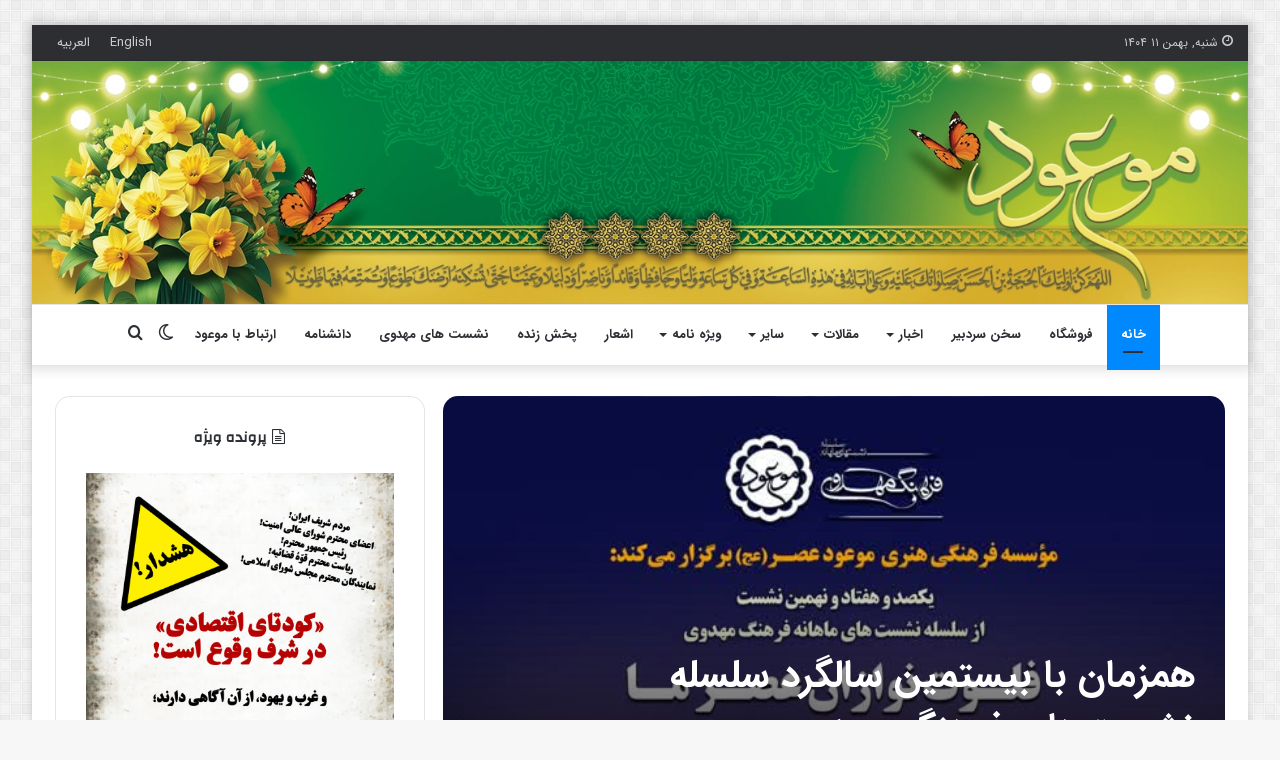

--- FILE ---
content_type: text/html; charset=UTF-8
request_url: https://fa.mouood.com/
body_size: 27755
content:
<!DOCTYPE html>
<html dir="rtl" lang="fa-IR" class="" data-skin="light" prefix="og: https://ogp.me/ns#">
<head>
	<meta charset="UTF-8" />
	<link rel="profile" href="https://gmpg.org/xfn/11" />
	<script>!function(e,c){e[c]=e[c]+(e[c]&&" ")+"quform-js"}(document.documentElement,"className");</script>		<script type="text/javascript">try{if("undefined"!=typeof localStorage){var tieSkin=localStorage.getItem("tie-skin"),html=document.getElementsByTagName("html")[0].classList,htmlSkin="light";if(html.contains("dark-skin")&&(htmlSkin="dark"),null!=tieSkin&&tieSkin!=htmlSkin){html.add("tie-skin-inverted");var tieSkinInverted=!0}"dark"==tieSkin?html.add("dark-skin"):"light"==tieSkin&&html.remove("dark-skin")}}catch(t){console.log(t)}</script>
		
<!-- بهینه‌سازی موتور جستجو توسط Rank Math - https://rankmath.com/ -->
<title>موسسه فرهنگی موعود عصر عج - موعود</title>
<meta name="description" content="موعود، بزرگترین پایگاه مهدوی کشور ایران، تهران صندوق پستی ۸۳۴۷-۱۴۱۵۵ تلفن تماس 66459347 -021 با شناسه mouood_org@ موعود را در همه پیام رسان ها پیگیری باشید"/>
<meta name="robots" content="follow, index, max-snippet:-1, max-video-preview:-1, max-image-preview:large"/>
<link rel="canonical" href="https://fa.mouood.com/" />
<meta property="og:locale" content="fa_IR" />
<meta property="og:type" content="website" />
<meta property="og:title" content="موسسه فرهنگی موعود عصر عج - موعود" />
<meta property="og:description" content="موعود، بزرگترین پایگاه مهدوی کشور ایران، تهران صندوق پستی ۸۳۴۷-۱۴۱۵۵ تلفن تماس 66459347 -021 با شناسه mouood_org@ موعود را در همه پیام رسان ها پیگیری باشید" />
<meta property="og:url" content="https://fa.mouood.com/" />
<meta property="og:site_name" content="موعود" />
<meta property="og:updated_time" content="2025-04-25T21:33:35+04:30" />
<meta name="twitter:card" content="summary_large_image" />
<meta name="twitter:title" content="موسسه فرهنگی موعود عصر عج - موعود" />
<meta name="twitter:description" content="موعود، بزرگترین پایگاه مهدوی کشور ایران، تهران صندوق پستی ۸۳۴۷-۱۴۱۵۵ تلفن تماس 66459347 -021 با شناسه mouood_org@ موعود را در همه پیام رسان ها پیگیری باشید" />
<meta name="twitter:label1" content="نویسنده" />
<meta name="twitter:data1" content="Editor" />
<meta name="twitter:label2" content="زمان خواندن" />
<meta name="twitter:data2" content="کمتر از یک دقیقه" />
<script type="application/ld+json" class="rank-math-schema">{"@context":"https://schema.org","@graph":[{"@type":["CollegeOrUniversity","Organization"],"@id":"https://fa.mouood.com/#organization","name":"\u0645\u0648\u0639\u0648\u062f","url":"https://fa.mouood.com","logo":{"@type":"ImageObject","@id":"https://fa.mouood.com/#logo","url":"https://fa.mouood.com/wp-content/uploads/2021/08/logo120120-1.png","contentUrl":"https://fa.mouood.com/wp-content/uploads/2021/08/logo120120-1.png","caption":"\u0645\u0648\u0639\u0648\u062f","inLanguage":"fa-IR","width":"120","height":"120"}},{"@type":"WebSite","@id":"https://fa.mouood.com/#website","url":"https://fa.mouood.com","name":"\u0645\u0648\u0639\u0648\u062f","publisher":{"@id":"https://fa.mouood.com/#organization"},"inLanguage":"fa-IR","potentialAction":{"@type":"SearchAction","target":"https://fa.mouood.com/?s={search_term_string}","query-input":"required name=search_term_string"}},{"@type":"ImageObject","@id":"https://fa.mouood.com/wp-content/uploads/2021/08/logo144144-2.png","url":"https://fa.mouood.com/wp-content/uploads/2021/08/logo144144-2.png","width":"144","height":"144","inLanguage":"fa-IR"},{"@type":"WebPage","@id":"https://fa.mouood.com/#webpage","url":"https://fa.mouood.com/","name":"\u0645\u0648\u0633\u0633\u0647 \u0641\u0631\u0647\u0646\u06af\u06cc \u0645\u0648\u0639\u0648\u062f \u0639\u0635\u0631 \u0639\u062c - \u0645\u0648\u0639\u0648\u062f","datePublished":"2021-09-15T09:58:28+04:30","dateModified":"2025-04-25T21:33:35+04:30","about":{"@id":"https://fa.mouood.com/#organization"},"isPartOf":{"@id":"https://fa.mouood.com/#website"},"primaryImageOfPage":{"@id":"https://fa.mouood.com/wp-content/uploads/2021/08/logo144144-2.png"},"inLanguage":"fa-IR"}]}</script>
<meta name="google-site-verification" content="LESGLHIwGLGSfdEpngeHG1SxQDBOVhGOU7xg0cHgqls" />
<!-- /افزونه سئو ورپرس Rank Math -->

<link rel='dns-prefetch' href='//fa.mouood.com' />
<link rel='dns-prefetch' href='//fonts.googleapis.com' />
<link rel="alternate" type="application/rss+xml" title="موعود &raquo; خوراک" href="https://fa.mouood.com/feed/" />
<link rel="alternate" type="application/rss+xml" title="موعود &raquo; خوراک دیدگاه‌ها" href="https://fa.mouood.com/comments/feed/" />
<link rel="alternate" title="oEmbed (JSON)" type="application/json+oembed" href="https://fa.mouood.com/wp-json/oembed/1.0/embed?url=https%3A%2F%2Ffa.mouood.com%2F" />
<link rel="alternate" title="oEmbed (XML)" type="text/xml+oembed" href="https://fa.mouood.com/wp-json/oembed/1.0/embed?url=https%3A%2F%2Ffa.mouood.com%2F&#038;format=xml" />
<style id='wp-img-auto-sizes-contain-inline-css' type='text/css'>
img:is([sizes=auto i],[sizes^="auto," i]){contain-intrinsic-size:3000px 1500px}
/*# sourceURL=wp-img-auto-sizes-contain-inline-css */
</style>
<link rel='stylesheet' id='notosanskufiarabic-css' href='//fonts.googleapis.com/earlyaccess/notosanskufiarabic?ver=6.9' type='text/css' media='all' />
<style id='wp-emoji-styles-inline-css' type='text/css'>

	img.wp-smiley, img.emoji {
		display: inline !important;
		border: none !important;
		box-shadow: none !important;
		height: 1em !important;
		width: 1em !important;
		margin: 0 0.07em !important;
		vertical-align: -0.1em !important;
		background: none !important;
		padding: 0 !important;
	}
/*# sourceURL=wp-emoji-styles-inline-css */
</style>
<link rel='stylesheet' id='font-farsi-fonts-css' href='https://fa.mouood.com/wp-content/plugins/font-farsi/assets/fonts/fonts.css?ver=all' type='text/css' media='all' />
<link rel='stylesheet' id='quform-css' href='https://fa.mouood.com/wp-content/plugins/quform/cache/quform.css?ver=1720960192' type='text/css' media='all' />
<link rel='stylesheet' id='tie-css-base-css' href='https://fa.mouood.com/wp-content/themes/jannah/assets/css/base.min.css?ver=5.4.10' type='text/css' media='all' />
<link rel='stylesheet' id='tie-css-styles-css' href='https://fa.mouood.com/wp-content/themes/jannah/assets/css/style.min.css?ver=5.4.10' type='text/css' media='all' />
<link rel='stylesheet' id='tie-css-widgets-css' href='https://fa.mouood.com/wp-content/themes/jannah/assets/css/widgets.min.css?ver=5.4.10' type='text/css' media='all' />
<link rel='stylesheet' id='tie-css-helpers-css' href='https://fa.mouood.com/wp-content/themes/jannah/assets/css/helpers.min.css?ver=5.4.10' type='text/css' media='all' />
<link rel='stylesheet' id='tie-fontawesome5-css' href='https://fa.mouood.com/wp-content/themes/jannah/assets/css/fontawesome.css?ver=5.4.10' type='text/css' media='all' />
<link rel='stylesheet' id='tie-css-ilightbox-css' href='https://fa.mouood.com/wp-content/themes/jannah/assets/ilightbox/dark-skin/skin.css?ver=5.4.10' type='text/css' media='all' />
<style id='tie-css-ilightbox-inline-css' type='text/css'>
.wf-active .logo-text,.wf-active h1,.wf-active h2,.wf-active h3,.wf-active h4,.wf-active h5,.wf-active h6,.wf-active .the-subtitle{font-family: 'Changa';}#main-nav .main-menu > ul > li > a{font-family: Noto Sans Kufi Arabic;}#tie-wrapper .mag-box.big-post-left-box li:not(:first-child) .post-title,#tie-wrapper .mag-box.big-post-top-box li:not(:first-child) .post-title,#tie-wrapper .mag-box.half-box li:not(:first-child) .post-title,#tie-wrapper .mag-box.big-thumb-left-box li:not(:first-child) .post-title,#tie-wrapper .mag-box.scrolling-box .slide .post-title,#tie-wrapper .mag-box.miscellaneous-box li:not(:first-child) .post-title{font-weight: 500;}#tie-body{background-image: url(https://fa.mouood.com/wp-content/themes/jannah/assets/images/patterns/body-bg7.png);}body a.go-to-top-button,body .more-link,body .button,body [type='submit'],body .generic-button a,body .generic-button button,body textarea,body input:not([type='checkbox']):not([type='radio']),body .mag-box .breaking,body .social-icons-widget .social-icons-item .social-link,body .widget_product_tag_cloud a,body .widget_tag_cloud a,body .post-tags a,body .widget_layered_nav_filters a,body .post-bottom-meta-title,body .post-bottom-meta a,body .post-cat,body .more-link,body .show-more-button,body #instagram-link.is-expanded .follow-button,body .cat-counter a + span,body .mag-box-options .slider-arrow-nav a,body .main-menu .cats-horizontal li a,body #instagram-link.is-compact,body .pages-numbers a,body .pages-nav-item,body .bp-pagination-links .page-numbers,body .fullwidth-area .widget_tag_cloud .tagcloud a,body .header-layout-1 #main-nav .components #search-input,body ul.breaking-news-nav li.jnt-prev,body ul.breaking-news-nav li.jnt-next{border-radius: 35px;}body .mag-box ul.breaking-news-nav li{border: 0 !important;}body #instagram-link.is-compact{padding-right: 40px;padding-left: 40px;}body .post-bottom-meta-title,body .post-bottom-meta a,body .post-cat,body .more-link{padding-right: 15px;padding-left: 15px;}body #masonry-grid .container-wrapper .post-thumb img{border-radius: 0px;}body .video-thumbnail,body .review-item,body .review-summary,body .user-rate-wrap,body textarea,body input,body select{border-radius: 5px;}body .post-content-slideshow,body #tie-read-next,body .prev-next-post-nav .post-thumb,body .post-thumb img,body .container-wrapper,body .tie-popup-container .container-wrapper,body .widget,body .grid-slider-wrapper .grid-item,body .slider-vertical-navigation .slide,body .boxed-slider:not(.grid-slider-wrapper) .slide,body .buddypress-wrap .activity-list .load-more a,body .buddypress-wrap .activity-list .load-newest a,body .woocommerce .products .product .product-img img,body .woocommerce .products .product .product-img,body .woocommerce .woocommerce-tabs,body .woocommerce div.product .related.products,body .woocommerce div.product .up-sells.products,body .woocommerce .cart_totals,.woocommerce .cross-sells,body .big-thumb-left-box-inner,body .miscellaneous-box .posts-items li:first-child,body .single-big-img,body .masonry-with-spaces .container-wrapper .slide,body .news-gallery-items li .post-thumb,body .scroll-2-box .slide,.magazine1.archive:not(.bbpress) .entry-header-outer,.magazine1.search .entry-header-outer,.magazine1.archive:not(.bbpress) .mag-box .container-wrapper,.magazine1.search .mag-box .container-wrapper,body.magazine1 .entry-header-outer + .mag-box,body .digital-rating-static,body .entry q,body .entry blockquote,body #instagram-link.is-expanded,body.single-post .featured-area,body.post-layout-8 #content,body .footer-boxed-widget-area,body .tie-video-main-slider,body .post-thumb-overlay,body .widget_media_image img,body .stream-item-mag img,body .media-page-layout .post-element{border-radius: 15px;}@media (max-width: 767px) {.tie-video-main-slider iframe{border-top-right-radius: 15px;border-top-left-radius: 15px;}}.magazine1.archive:not(.bbpress) .mag-box .container-wrapper,.magazine1.search .mag-box .container-wrapper{margin-top: 15px;border-top-width: 1px;}body .section-wrapper:not(.container-full) .wide-slider-wrapper .slider-main-container,body .section-wrapper:not(.container-full) .wide-slider-three-slids-wrapper{border-radius: 15px;overflow: hidden;}body .wide-slider-nav-wrapper,body .share-buttons-bottom,body .first-post-gradient li:first-child .post-thumb:after,body .scroll-2-box .post-thumb:after{border-bottom-left-radius: 15px;border-bottom-right-radius: 15px;}body .main-menu .menu-sub-content,body .comp-sub-menu{border-bottom-left-radius: 10px;border-bottom-right-radius: 10px;}body.single-post .featured-area{overflow: hidden;}body #check-also-box.check-also-left{border-top-right-radius: 15px;border-bottom-right-radius: 15px;}body #check-also-box.check-also-right{border-top-left-radius: 15px;border-bottom-left-radius: 15px;}body .mag-box .breaking-news-nav li:last-child{border-top-right-radius: 35px;border-bottom-right-radius: 35px;}body .mag-box .breaking-title:before{border-top-right-radius: 35px;border-bottom-right-radius: 35px;}body .tabs li:last-child a,body .full-overlay-title li:not(.no-post-thumb) .block-title-overlay{border-top-left-radius: 15px;}body .center-overlay-title li:not(.no-post-thumb) .block-title-overlay,body .tabs li:first-child a{border-top-right-radius: 15px;}
/*# sourceURL=tie-css-ilightbox-inline-css */
</style>
<script type="text/javascript" src="https://fa.mouood.com/wp-includes/js/jquery/jquery.min.js?ver=3.7.1" id="jquery-core-js"></script>
<script type="text/javascript" src="https://fa.mouood.com/wp-includes/js/jquery/jquery-migrate.min.js?ver=3.4.1" id="jquery-migrate-js"></script>
<link rel="https://api.w.org/" href="https://fa.mouood.com/wp-json/" /><link rel="alternate" title="JSON" type="application/json" href="https://fa.mouood.com/wp-json/wp/v2/pages/91221" /><link rel="EditURI" type="application/rsd+xml" title="RSD" href="https://fa.mouood.com/xmlrpc.php?rsd" />
<link rel="stylesheet" href="https://fa.mouood.com/wp-content/themes/jannah/rtl.css" type="text/css" media="screen" /><meta name="generator" content="WordPress 6.9" />
<link rel='shortlink' href='https://fa.mouood.com/' />
<!-- This Site Used Font Farsi Version: 1.6.6 ;: Plugin Developer: https://Persian-vc.com :;-->
    	<meta http-equiv="X-UA-Compatible" content="IE=edge">
<meta name="theme-color" content="#0088ff" /><meta name="viewport" content="width=device-width, initial-scale=1.0" /><style type="text/css">.broken_link, a.broken_link {
	text-decoration: line-through;
}</style>		<style type="text/css" id="wp-custom-css">
			p {
  text-align: justify;
}
.message{

  text-align: justify;
}
.entry h2{
font-family: 'IRANSans';
	font-size: 20px;
line-height: 26px;
color :brown;		
}

.entry h3{
font-family: 'IRANSans';
	font-size: 15px;
line-height: 20px;	
}

.breaking-news span.breaking-news-title {
    padding: 2px 4px;
margin-left:5px;
    font-size: 12pt;
	border-radius: 4px;}

 h1{
font-family: 'IRANSans';
font-weight:bold;
line-height: 26px;
color :firebrick;		
}
.img2 {
	border-radius :10px;
	box-shadow: 2px 0 10px 1px black;
width :15em;
	padding:2px;
	height:auto;
	display: block;
	margin :0 auto;
}
.img2:hover{
	border-radius :10px solid red;
	box-shadow: 2px 0 10px 1px black;
width :17em;
	padding:2px;
	height:auto;
	display: block;
	margin :0 auto;
}
.wp-caption-text{
	text-align:center;
	color:darkred;
}
.post-title{
	 line-height:1.5em
}
.more-link{
	display:none;
}
.the-section-title{
	color:black;
	line-height: 30px;

}
		</style>
		<style id='global-styles-inline-css' type='text/css'>
:root{--wp--preset--aspect-ratio--square: 1;--wp--preset--aspect-ratio--4-3: 4/3;--wp--preset--aspect-ratio--3-4: 3/4;--wp--preset--aspect-ratio--3-2: 3/2;--wp--preset--aspect-ratio--2-3: 2/3;--wp--preset--aspect-ratio--16-9: 16/9;--wp--preset--aspect-ratio--9-16: 9/16;--wp--preset--color--black: #000000;--wp--preset--color--cyan-bluish-gray: #abb8c3;--wp--preset--color--white: #ffffff;--wp--preset--color--pale-pink: #f78da7;--wp--preset--color--vivid-red: #cf2e2e;--wp--preset--color--luminous-vivid-orange: #ff6900;--wp--preset--color--luminous-vivid-amber: #fcb900;--wp--preset--color--light-green-cyan: #7bdcb5;--wp--preset--color--vivid-green-cyan: #00d084;--wp--preset--color--pale-cyan-blue: #8ed1fc;--wp--preset--color--vivid-cyan-blue: #0693e3;--wp--preset--color--vivid-purple: #9b51e0;--wp--preset--gradient--vivid-cyan-blue-to-vivid-purple: linear-gradient(135deg,rgb(6,147,227) 0%,rgb(155,81,224) 100%);--wp--preset--gradient--light-green-cyan-to-vivid-green-cyan: linear-gradient(135deg,rgb(122,220,180) 0%,rgb(0,208,130) 100%);--wp--preset--gradient--luminous-vivid-amber-to-luminous-vivid-orange: linear-gradient(135deg,rgb(252,185,0) 0%,rgb(255,105,0) 100%);--wp--preset--gradient--luminous-vivid-orange-to-vivid-red: linear-gradient(135deg,rgb(255,105,0) 0%,rgb(207,46,46) 100%);--wp--preset--gradient--very-light-gray-to-cyan-bluish-gray: linear-gradient(135deg,rgb(238,238,238) 0%,rgb(169,184,195) 100%);--wp--preset--gradient--cool-to-warm-spectrum: linear-gradient(135deg,rgb(74,234,220) 0%,rgb(151,120,209) 20%,rgb(207,42,186) 40%,rgb(238,44,130) 60%,rgb(251,105,98) 80%,rgb(254,248,76) 100%);--wp--preset--gradient--blush-light-purple: linear-gradient(135deg,rgb(255,206,236) 0%,rgb(152,150,240) 100%);--wp--preset--gradient--blush-bordeaux: linear-gradient(135deg,rgb(254,205,165) 0%,rgb(254,45,45) 50%,rgb(107,0,62) 100%);--wp--preset--gradient--luminous-dusk: linear-gradient(135deg,rgb(255,203,112) 0%,rgb(199,81,192) 50%,rgb(65,88,208) 100%);--wp--preset--gradient--pale-ocean: linear-gradient(135deg,rgb(255,245,203) 0%,rgb(182,227,212) 50%,rgb(51,167,181) 100%);--wp--preset--gradient--electric-grass: linear-gradient(135deg,rgb(202,248,128) 0%,rgb(113,206,126) 100%);--wp--preset--gradient--midnight: linear-gradient(135deg,rgb(2,3,129) 0%,rgb(40,116,252) 100%);--wp--preset--font-size--small: 13px;--wp--preset--font-size--medium: 20px;--wp--preset--font-size--large: 36px;--wp--preset--font-size--x-large: 42px;--wp--preset--spacing--20: 0.44rem;--wp--preset--spacing--30: 0.67rem;--wp--preset--spacing--40: 1rem;--wp--preset--spacing--50: 1.5rem;--wp--preset--spacing--60: 2.25rem;--wp--preset--spacing--70: 3.38rem;--wp--preset--spacing--80: 5.06rem;--wp--preset--shadow--natural: 6px 6px 9px rgba(0, 0, 0, 0.2);--wp--preset--shadow--deep: 12px 12px 50px rgba(0, 0, 0, 0.4);--wp--preset--shadow--sharp: 6px 6px 0px rgba(0, 0, 0, 0.2);--wp--preset--shadow--outlined: 6px 6px 0px -3px rgb(255, 255, 255), 6px 6px rgb(0, 0, 0);--wp--preset--shadow--crisp: 6px 6px 0px rgb(0, 0, 0);}:where(.is-layout-flex){gap: 0.5em;}:where(.is-layout-grid){gap: 0.5em;}body .is-layout-flex{display: flex;}.is-layout-flex{flex-wrap: wrap;align-items: center;}.is-layout-flex > :is(*, div){margin: 0;}body .is-layout-grid{display: grid;}.is-layout-grid > :is(*, div){margin: 0;}:where(.wp-block-columns.is-layout-flex){gap: 2em;}:where(.wp-block-columns.is-layout-grid){gap: 2em;}:where(.wp-block-post-template.is-layout-flex){gap: 1.25em;}:where(.wp-block-post-template.is-layout-grid){gap: 1.25em;}.has-black-color{color: var(--wp--preset--color--black) !important;}.has-cyan-bluish-gray-color{color: var(--wp--preset--color--cyan-bluish-gray) !important;}.has-white-color{color: var(--wp--preset--color--white) !important;}.has-pale-pink-color{color: var(--wp--preset--color--pale-pink) !important;}.has-vivid-red-color{color: var(--wp--preset--color--vivid-red) !important;}.has-luminous-vivid-orange-color{color: var(--wp--preset--color--luminous-vivid-orange) !important;}.has-luminous-vivid-amber-color{color: var(--wp--preset--color--luminous-vivid-amber) !important;}.has-light-green-cyan-color{color: var(--wp--preset--color--light-green-cyan) !important;}.has-vivid-green-cyan-color{color: var(--wp--preset--color--vivid-green-cyan) !important;}.has-pale-cyan-blue-color{color: var(--wp--preset--color--pale-cyan-blue) !important;}.has-vivid-cyan-blue-color{color: var(--wp--preset--color--vivid-cyan-blue) !important;}.has-vivid-purple-color{color: var(--wp--preset--color--vivid-purple) !important;}.has-black-background-color{background-color: var(--wp--preset--color--black) !important;}.has-cyan-bluish-gray-background-color{background-color: var(--wp--preset--color--cyan-bluish-gray) !important;}.has-white-background-color{background-color: var(--wp--preset--color--white) !important;}.has-pale-pink-background-color{background-color: var(--wp--preset--color--pale-pink) !important;}.has-vivid-red-background-color{background-color: var(--wp--preset--color--vivid-red) !important;}.has-luminous-vivid-orange-background-color{background-color: var(--wp--preset--color--luminous-vivid-orange) !important;}.has-luminous-vivid-amber-background-color{background-color: var(--wp--preset--color--luminous-vivid-amber) !important;}.has-light-green-cyan-background-color{background-color: var(--wp--preset--color--light-green-cyan) !important;}.has-vivid-green-cyan-background-color{background-color: var(--wp--preset--color--vivid-green-cyan) !important;}.has-pale-cyan-blue-background-color{background-color: var(--wp--preset--color--pale-cyan-blue) !important;}.has-vivid-cyan-blue-background-color{background-color: var(--wp--preset--color--vivid-cyan-blue) !important;}.has-vivid-purple-background-color{background-color: var(--wp--preset--color--vivid-purple) !important;}.has-black-border-color{border-color: var(--wp--preset--color--black) !important;}.has-cyan-bluish-gray-border-color{border-color: var(--wp--preset--color--cyan-bluish-gray) !important;}.has-white-border-color{border-color: var(--wp--preset--color--white) !important;}.has-pale-pink-border-color{border-color: var(--wp--preset--color--pale-pink) !important;}.has-vivid-red-border-color{border-color: var(--wp--preset--color--vivid-red) !important;}.has-luminous-vivid-orange-border-color{border-color: var(--wp--preset--color--luminous-vivid-orange) !important;}.has-luminous-vivid-amber-border-color{border-color: var(--wp--preset--color--luminous-vivid-amber) !important;}.has-light-green-cyan-border-color{border-color: var(--wp--preset--color--light-green-cyan) !important;}.has-vivid-green-cyan-border-color{border-color: var(--wp--preset--color--vivid-green-cyan) !important;}.has-pale-cyan-blue-border-color{border-color: var(--wp--preset--color--pale-cyan-blue) !important;}.has-vivid-cyan-blue-border-color{border-color: var(--wp--preset--color--vivid-cyan-blue) !important;}.has-vivid-purple-border-color{border-color: var(--wp--preset--color--vivid-purple) !important;}.has-vivid-cyan-blue-to-vivid-purple-gradient-background{background: var(--wp--preset--gradient--vivid-cyan-blue-to-vivid-purple) !important;}.has-light-green-cyan-to-vivid-green-cyan-gradient-background{background: var(--wp--preset--gradient--light-green-cyan-to-vivid-green-cyan) !important;}.has-luminous-vivid-amber-to-luminous-vivid-orange-gradient-background{background: var(--wp--preset--gradient--luminous-vivid-amber-to-luminous-vivid-orange) !important;}.has-luminous-vivid-orange-to-vivid-red-gradient-background{background: var(--wp--preset--gradient--luminous-vivid-orange-to-vivid-red) !important;}.has-very-light-gray-to-cyan-bluish-gray-gradient-background{background: var(--wp--preset--gradient--very-light-gray-to-cyan-bluish-gray) !important;}.has-cool-to-warm-spectrum-gradient-background{background: var(--wp--preset--gradient--cool-to-warm-spectrum) !important;}.has-blush-light-purple-gradient-background{background: var(--wp--preset--gradient--blush-light-purple) !important;}.has-blush-bordeaux-gradient-background{background: var(--wp--preset--gradient--blush-bordeaux) !important;}.has-luminous-dusk-gradient-background{background: var(--wp--preset--gradient--luminous-dusk) !important;}.has-pale-ocean-gradient-background{background: var(--wp--preset--gradient--pale-ocean) !important;}.has-electric-grass-gradient-background{background: var(--wp--preset--gradient--electric-grass) !important;}.has-midnight-gradient-background{background: var(--wp--preset--gradient--midnight) !important;}.has-small-font-size{font-size: var(--wp--preset--font-size--small) !important;}.has-medium-font-size{font-size: var(--wp--preset--font-size--medium) !important;}.has-large-font-size{font-size: var(--wp--preset--font-size--large) !important;}.has-x-large-font-size{font-size: var(--wp--preset--font-size--x-large) !important;}
/*# sourceURL=global-styles-inline-css */
</style>
</head>

<body data-rsssl=1 id="tie-body" class="rtl home wp-singular page-template-default page page-id-91221 wp-theme-jannah boxed-layout framed-layout wrapper-has-shadow block-head-9 magazine3 magazine1 is-thumb-overlay-disabled is-desktop is-header-layout-2 has-builder">



<div class="background-overlay">

	<div id="tie-container" class="site tie-container">

		
		<div id="tie-wrapper">

			
<header id="theme-header" class="theme-header header-layout-2 main-nav-light main-nav-default-light main-nav-below no-stream-item top-nav-active top-nav-dark top-nav-default-dark top-nav-above has-shadow is-stretch-header has-full-width-logo mobile-components-row mobile-header-default">
	
<nav id="top-nav"  class="has-date-menu top-nav header-nav" aria-label="ناوبری ثانویه">
	<div class="container">
		<div class="topbar-wrapper">

			
					<div class="topbar-today-date tie-icon">
						شنبه, بهمن ۱۱ ۱۴۰۴					</div>
					
			<div class="tie-alignleft">
							</div><!-- .tie-alignleft /-->

			<div class="tie-alignright">
				<div class="top-menu header-menu"><ul id="menu-%d9%81%d9%87%d8%b1%d8%b3%d8%aa-%d8%a8%d8%a7%d9%84%d8%a7" class="menu"><li id="menu-item-90798" class="menu-item menu-item-type-custom menu-item-object-custom menu-item-90798"><a href="http://en.mouood.com">English</a></li>
<li id="menu-item-90799" class="menu-item menu-item-type-custom menu-item-object-custom menu-item-90799"><a href="http://ar.mouood.com">العربیه</a></li>
</ul></div>			</div><!-- .tie-alignright /-->

		</div><!-- .topbar-wrapper /-->
	</div><!-- .container /-->
</nav><!-- #top-nav /-->

<div class="container header-container">
	<div class="tie-row logo-row">

		
		<div class="logo-wrapper">
			<div class="tie-col-md-4 logo-container clearfix">
				<div id="mobile-header-components-area_1" class="mobile-header-components"><ul class="components"><li class="mobile-component_menu custom-menu-link"><a href="#" id="mobile-menu-icon" class=""><span class="tie-mobile-menu-icon nav-icon is-layout-1"></span><span class="screen-reader-text">منو</span></a></li></ul></div>
		<div id="logo" class="image-logo" >

			
			<a title="موعود" href="https://fa.mouood.com/">
				
				<picture class="tie-logo-default tie-logo-picture">
					<source class="tie-logo-source-default tie-logo-source" srcset="https://fa.mouood.com/wp-content/uploads/2025/04/header-main-copy.webp">
					<img class="tie-logo-img-default tie-logo-img" src="https://fa.mouood.com/wp-content/uploads/2025/04/header-main-copy.webp" alt="موعود" width="1500" height="300" />
				</picture>
			<h1 class="h1-off">موعود</h1>			</a>

			
		</div><!-- #logo /-->

		<div id="mobile-header-components-area_2" class="mobile-header-components"><ul class="components"><li class="mobile-component_search custom-menu-link">
				<a href="#" class="tie-search-trigger-mobile">
					<span class="tie-icon-search tie-search-icon" aria-hidden="true"></span>
					<span class="screen-reader-text">جستجو برای</span>
				</a>
			</li></ul></div>			</div><!-- .tie-col /-->
		</div><!-- .logo-wrapper /-->

		
	</div><!-- .tie-row /-->
</div><!-- .container /-->

<div class="main-nav-wrapper">
	<nav id="main-nav" data-skin="search-in-main-nav" class="main-nav header-nav live-search-parent"  aria-label="منوی اصلی">
		<div class="container">

			<div class="main-menu-wrapper">

				
				<div id="menu-components-wrap">

					
		<div id="sticky-logo" class="image-logo">

			
			<a title="موعود" href="https://fa.mouood.com/">
				
				<picture class="tie-logo-default tie-logo-picture">
					<source class="tie-logo-source-default tie-logo-source" srcset="https://fa.mouood.com/wp-content/uploads/2025/04/header-main-copy.webp">
					<img class="tie-logo-img-default tie-logo-img" src="https://fa.mouood.com/wp-content/uploads/2025/04/header-main-copy.webp" alt="موعود"  />
				</picture>
						</a>

			
		</div><!-- #Sticky-logo /-->

		<div class="flex-placeholder"></div>
		
					<div class="main-menu main-menu-wrap tie-alignleft">
						<div id="main-nav-menu" class="main-menu header-menu"><ul id="menu-%d9%81%d9%87%d8%b1%d8%b3%d8%aa-%d8%a7%d8%b5%d9%84%db%8c" class="menu" role="menubar"><li id="menu-item-90475" class="menu-item menu-item-type-custom menu-item-object-custom current-menu-item current_page_item menu-item-home menu-item-90475 tie-current-menu"><a href="https://fa.mouood.com">خانه</a></li>
<li id="menu-item-90566" class="menu-item menu-item-type-custom menu-item-object-custom menu-item-90566"><a href="http://shop.mouood.com">فروشگاه</a></li>
<li id="menu-item-90565" class="menu-item menu-item-type-taxonomy menu-item-object-category menu-item-90565"><a href="https://fa.mouood.com/editor-note/">سخن سردبیر</a></li>
<li id="menu-item-90476" class="menu-item menu-item-type-taxonomy menu-item-object-category menu-item-has-children menu-item-90476"><a href="https://fa.mouood.com/news/">اخبار</a>
<ul class="sub-menu menu-sub-content">
	<li id="menu-item-90477" class="menu-item menu-item-type-taxonomy menu-item-object-category menu-item-90477"><a href="https://fa.mouood.com/news/incidents/">حوادث و رخدادها</a></li>
	<li id="menu-item-90478" class="menu-item menu-item-type-taxonomy menu-item-object-category menu-item-90478"><a href="https://fa.mouood.com/news/cultural-news/">فرهنگی و مذهبی</a></li>
	<li id="menu-item-90479" class="menu-item menu-item-type-taxonomy menu-item-object-category menu-item-90479"><a href="https://fa.mouood.com/news/social-policy/">سیاسی اجتماعی</a></li>
</ul>
</li>
<li id="menu-item-90480" class="menu-item menu-item-type-taxonomy menu-item-object-category menu-item-has-children menu-item-90480"><a href="https://fa.mouood.com/articles/">مقالات</a>
<ul class="sub-menu menu-sub-content">
	<li id="menu-item-90481" class="menu-item menu-item-type-taxonomy menu-item-object-category menu-item-has-children menu-item-90481"><a href="https://fa.mouood.com/articles/mahdism-apocalypse/">مهدویت و آخرالزمان</a>
	<ul class="sub-menu menu-sub-content">
		<li id="menu-item-90482" class="menu-item menu-item-type-taxonomy menu-item-object-category menu-item-has-children menu-item-90482"><a href="https://fa.mouood.com/articles/mahdism-apocalypse/imam-mahdi/">امام مهدی علیه السلام</a>
		<ul class="sub-menu menu-sub-content">
			<li id="menu-item-90483" class="menu-item menu-item-type-taxonomy menu-item-object-category menu-item-90483"><a href="https://fa.mouood.com/articles/mahdism-apocalypse/imam-mahdi/imamate-and-wilayah/">امامت و ولایت</a></li>
			<li id="menu-item-90484" class="menu-item menu-item-type-taxonomy menu-item-object-category menu-item-90484"><a href="https://fa.mouood.com/articles/mahdism-apocalypse/imam-mahdi/existence-of-imam/">بحث در وجود امام مهدی</a></li>
			<li id="menu-item-90485" class="menu-item menu-item-type-taxonomy menu-item-object-category menu-item-90485"><a href="https://fa.mouood.com/articles/mahdism-apocalypse/imam-mahdi/end-of-imam/">خاتمیت امام مهدی</a></li>
			<li id="menu-item-90486" class="menu-item menu-item-type-taxonomy menu-item-object-category menu-item-90486"><a href="https://fa.mouood.com/articles/mahdism-apocalypse/imam-mahdi/names-and-titles/">اسماء و القاب</a></li>
			<li id="menu-item-90487" class="menu-item menu-item-type-taxonomy menu-item-object-category menu-item-90487"><a href="https://fa.mouood.com/articles/mahdism-apocalypse/imam-mahdi/spouse-children/">همسر و فرزندان</a></li>
			<li id="menu-item-90488" class="menu-item menu-item-type-taxonomy menu-item-object-category menu-item-90488"><a href="https://fa.mouood.com/articles/mahdism-apocalypse/imam-mahdi/descendants/">نسب ، آباء و اجداد</a></li>
			<li id="menu-item-90489" class="menu-item menu-item-type-taxonomy menu-item-object-category menu-item-90489"><a href="https://fa.mouood.com/articles/mahdism-apocalypse/imam-mahdi/martyrdom/">شهادت حضرت</a></li>
			<li id="menu-item-90490" class="menu-item menu-item-type-taxonomy menu-item-object-category menu-item-90490"><a href="https://fa.mouood.com/articles/mahdism-apocalypse/imam-mahdi/attributes/">صفات و خصال حضرت</a></li>
			<li id="menu-item-90491" class="menu-item menu-item-type-taxonomy menu-item-object-category menu-item-90491"><a href="https://fa.mouood.com/articles/mahdism-apocalypse/imam-mahdi/long-live/">طول عمر حضرت</a></li>
			<li id="menu-item-90492" class="menu-item menu-item-type-taxonomy menu-item-object-category menu-item-90492"><a href="https://fa.mouood.com/articles/mahdism-apocalypse/imam-mahdi/prayers/">ادعیه اذکار و زیارات</a></li>
			<li id="menu-item-90493" class="menu-item menu-item-type-taxonomy menu-item-object-category menu-item-90493"><a href="https://fa.mouood.com/articles/mahdism-apocalypse/imam-mahdi/generosity/">بخشش و سخاوت امام</a></li>
			<li id="menu-item-90494" class="menu-item menu-item-type-taxonomy menu-item-object-category menu-item-90494"><a href="https://fa.mouood.com/articles/mahdism-apocalypse/imam-mahdi/miracles/">معجزات و کرامات</a></li>
		</ul>
</li>
		<li id="menu-item-90495" class="menu-item menu-item-type-taxonomy menu-item-object-category menu-item-has-children menu-item-90495"><a href="https://fa.mouood.com/articles/mahdism-apocalypse/the-age-of-absence/">عصر غیبت</a>
		<ul class="sub-menu menu-sub-content">
			<li id="menu-item-90496" class="menu-item menu-item-type-taxonomy menu-item-object-category menu-item-90496"><a href="https://fa.mouood.com/articles/mahdism-apocalypse/the-age-of-absence/minor-absence/">غیبت صغری</a></li>
			<li id="menu-item-90497" class="menu-item menu-item-type-taxonomy menu-item-object-category menu-item-90497"><a href="https://fa.mouood.com/articles/mahdism-apocalypse/the-age-of-absence/long-absence/">غیبت کبری</a></li>
			<li id="menu-item-90498" class="menu-item menu-item-type-taxonomy menu-item-object-category menu-item-90498"><a href="https://fa.mouood.com/articles/mahdism-apocalypse/the-age-of-absence/representation/">نیابت و وکالت</a></li>
			<li id="menu-item-90499" class="menu-item menu-item-type-taxonomy menu-item-object-category menu-item-90499"><a href="https://fa.mouood.com/articles/mahdism-apocalypse/the-age-of-absence/friends/">نواب اربعه</a></li>
			<li id="menu-item-90500" class="menu-item menu-item-type-taxonomy menu-item-object-category menu-item-90500"><a href="https://fa.mouood.com/articles/mahdism-apocalypse/the-age-of-absence/presence/">تشرفات</a></li>
			<li id="menu-item-90501" class="menu-item menu-item-type-taxonomy menu-item-object-category menu-item-90501"><a href="https://fa.mouood.com/articles/mahdism-apocalypse/the-age-of-absence/dream/">خواب و رویا</a></li>
			<li id="menu-item-90502" class="menu-item menu-item-type-taxonomy menu-item-object-category menu-item-90502"><a href="https://fa.mouood.com/articles/mahdism-apocalypse/the-age-of-absence/waiting/">انتظار و تکلیف منتظران</a></li>
		</ul>
</li>
		<li id="menu-item-90503" class="menu-item menu-item-type-taxonomy menu-item-object-category menu-item-has-children menu-item-90503"><a href="https://fa.mouood.com/articles/mahdism-apocalypse/the-age-of-the-end-of-time/">عصرآخرالزمان</a>
		<ul class="sub-menu menu-sub-content">
			<li id="menu-item-90504" class="menu-item menu-item-type-taxonomy menu-item-object-category menu-item-90504"><a href="https://fa.mouood.com/articles/mahdism-apocalypse/the-age-of-the-end-of-time/world-in-the-apocalypse/">جهان در آخرالزمان</a></li>
			<li id="menu-item-90505" class="menu-item menu-item-type-taxonomy menu-item-object-category menu-item-90505"><a href="https://fa.mouood.com/articles/mahdism-apocalypse/the-age-of-the-end-of-time/apocalyptic-family/">خانواده آخرالزمانی</a></li>
			<li id="menu-item-90506" class="menu-item menu-item-type-taxonomy menu-item-object-category menu-item-90506"><a href="https://fa.mouood.com/articles/mahdism-apocalypse/the-age-of-the-end-of-time/people-in-the-apocalypse/">مردمان در آخرالزمان</a></li>
			<li id="menu-item-90507" class="menu-item menu-item-type-taxonomy menu-item-object-category menu-item-90507"><a href="https://fa.mouood.com/articles/mahdism-apocalypse/">مهدویت و آخرالزمان</a></li>
			<li id="menu-item-90508" class="menu-item menu-item-type-taxonomy menu-item-object-category menu-item-90508"><a href="https://fa.mouood.com/articles/mahdism-apocalypse/the-age-of-the-end-of-time/seditions/">ملاحم و فتن</a></li>
			<li id="menu-item-90509" class="menu-item menu-item-type-taxonomy menu-item-object-category menu-item-90509"><a href="https://fa.mouood.com/articles/mahdism-apocalypse/the-age-of-the-end-of-time/prediction/">پیش گویی و پیش بینی</a></li>
		</ul>
</li>
		<li id="menu-item-90510" class="menu-item menu-item-type-taxonomy menu-item-object-category menu-item-has-children menu-item-90510"><a href="https://fa.mouood.com/articles/mahdism-apocalypse/the-age-of-advent-and-uprising/">عصر ظهور و قیام</a>
		<ul class="sub-menu menu-sub-content">
			<li id="menu-item-90511" class="menu-item menu-item-type-taxonomy menu-item-object-category menu-item-90511"><a href="https://fa.mouood.com/articles/mahdism-apocalypse/the-age-of-advent-and-uprising/signs/">نشانه ها و علائم ظهور</a></li>
			<li id="menu-item-90512" class="menu-item menu-item-type-taxonomy menu-item-object-category menu-item-90512"><a href="https://fa.mouood.com/articles/mahdism-apocalypse/the-age-of-advent-and-uprising/flags/">پرچم ها</a></li>
			<li id="menu-item-90513" class="menu-item menu-item-type-taxonomy menu-item-object-category menu-item-90513"><a href="https://fa.mouood.com/articles/mahdism-apocalypse/the-age-of-advent-and-uprising/lands-involved/">سرزمین های درگیر در واقعه ظهور</a></li>
			<li id="menu-item-90514" class="menu-item menu-item-type-taxonomy menu-item-object-category menu-item-90514"><a href="https://fa.mouood.com/articles/mahdism-apocalypse/the-age-of-advent-and-uprising/emergence-quality/">کیفیت ظهور( زمان و مکان واقعه)</a></li>
			<li id="menu-item-90515" class="menu-item menu-item-type-taxonomy menu-item-object-category menu-item-90515"><a href="https://fa.mouood.com/articles/mahdism-apocalypse/the-age-of-advent-and-uprising/quality-of-the-uprising/">کیفیت قیام(زمان و مکان واقعه)</a></li>
			<li id="menu-item-90516" class="menu-item menu-item-type-taxonomy menu-item-object-category menu-item-90516"><a href="https://fa.mouood.com/articles/mahdism-apocalypse/the-age-of-advent-and-uprising/occult-reliefs/">امدادهای غیبی</a></li>
		</ul>
</li>
		<li id="menu-item-90517" class="menu-item menu-item-type-taxonomy menu-item-object-category menu-item-has-children menu-item-90517"><a href="https://fa.mouood.com/articles/mahdism-apocalypse/the-evening-after-the-advent/">عصر پس از ظهور</a>
		<ul class="sub-menu menu-sub-content">
			<li id="menu-item-90518" class="menu-item menu-item-type-taxonomy menu-item-object-category menu-item-90518"><a href="https://fa.mouood.com/articles/mahdism-apocalypse/the-evening-after-the-advent/crimean-government/">دولت کریمه</a></li>
			<li id="menu-item-90519" class="menu-item menu-item-type-taxonomy menu-item-object-category menu-item-90519"><a href="https://fa.mouood.com/articles/mahdism-apocalypse/the-evening-after-the-advent/ambassadors/">کارگزارن و سفرا و نمایندگان</a></li>
			<li id="menu-item-90520" class="menu-item menu-item-type-taxonomy menu-item-object-category menu-item-90520"><a href="https://fa.mouood.com/articles/mahdism-apocalypse/the-evening-after-the-advent/return/">رجعت و راجعون</a></li>
			<li id="menu-item-90521" class="menu-item menu-item-type-taxonomy menu-item-object-category menu-item-90521"><a href="https://fa.mouood.com/articles/mahdism-apocalypse/imam-mahdi/imamate-and-wilayah/">امامت و ولایت</a></li>
		</ul>
</li>
		<li id="menu-item-90522" class="menu-item menu-item-type-taxonomy menu-item-object-category menu-item-90522"><a href="https://fa.mouood.com/articles/mahdism-apocalypse/claimants/">مدعیان مهدویت</a></li>
		<li id="menu-item-90523" class="menu-item menu-item-type-taxonomy menu-item-object-category menu-item-90523"><a href="https://fa.mouood.com/articles/mahdism-apocalypse/saviorism/">منجی گرایی و غرب گرایی</a></li>
	</ul>
</li>
	<li id="menu-item-90524" class="menu-item menu-item-type-taxonomy menu-item-object-category menu-item-has-children menu-item-90524"><a href="https://fa.mouood.com/articles/prophets/">انبیاء و رسولان</a>
	<ul class="sub-menu menu-sub-content">
		<li id="menu-item-90532" class="menu-item menu-item-type-taxonomy menu-item-object-category menu-item-90532"><a href="https://fa.mouood.com/articles/prophets/imam-ali/">امام علی علیه السلام</a></li>
		<li id="menu-item-90527" class="menu-item menu-item-type-taxonomy menu-item-object-category menu-item-90527"><a href="https://fa.mouood.com/articles/prophets/imam-hasan/">امام حسن علیه السلام</a></li>
		<li id="menu-item-90528" class="menu-item menu-item-type-taxonomy menu-item-object-category menu-item-90528"><a href="https://fa.mouood.com/articles/prophets/imam-hussein/">امام حسین علیه السلام</a></li>
		<li id="menu-item-90530" class="menu-item menu-item-type-taxonomy menu-item-object-category menu-item-90530"><a href="https://fa.mouood.com/articles/prophets/imam-sajjad/">امام زین العابدین علیه السلام</a></li>
		<li id="menu-item-90533" class="menu-item menu-item-type-taxonomy menu-item-object-category menu-item-90533"><a href="https://fa.mouood.com/articles/prophets/imam-muhammad-baqir/">امام محمد باقر علیه السلام</a></li>
		<li id="menu-item-90531" class="menu-item menu-item-type-taxonomy menu-item-object-category menu-item-90531"><a href="https://fa.mouood.com/articles/prophets/imam-sadegh/">امام صادق علیه السلام</a></li>
		<li id="menu-item-90534" class="menu-item menu-item-type-taxonomy menu-item-object-category menu-item-90534"><a href="https://fa.mouood.com/articles/prophets/imam-musa-kazem/">امام موسی کاظم علیه السلام</a></li>
		<li id="menu-item-90529" class="menu-item menu-item-type-taxonomy menu-item-object-category menu-item-90529"><a href="https://fa.mouood.com/articles/prophets/imam-reza/">امام رضا علیه السلام</a></li>
		<li id="menu-item-90525" class="menu-item menu-item-type-taxonomy menu-item-object-category menu-item-90525"><a href="https://fa.mouood.com/articles/prophets/imam-javad/">امام جواد علیه السلام</a></li>
		<li id="menu-item-90535" class="menu-item menu-item-type-taxonomy menu-item-object-category menu-item-90535"><a href="https://fa.mouood.com/articles/prophets/imam-hadi/">امام هادی علیه السلام</a></li>
		<li id="menu-item-90526" class="menu-item menu-item-type-taxonomy menu-item-object-category menu-item-90526"><a href="https://fa.mouood.com/articles/prophets/imam-hasan-askari/">امام حسن عسکری علیه السلام</a></li>
		<li id="menu-item-90536" class="menu-item menu-item-type-taxonomy menu-item-object-category menu-item-90536"><a href="https://fa.mouood.com/articles/prophets/imam-hojat/">امام مهدی علیه السلام</a></li>
	</ul>
</li>
	<li id="menu-item-90540" class="menu-item menu-item-type-taxonomy menu-item-object-category menu-item-has-children menu-item-90540"><a href="https://fa.mouood.com/articles/cultural-studies/">مطالعات فرهنگی</a>
	<ul class="sub-menu menu-sub-content">
		<li id="menu-item-90541" class="menu-item menu-item-type-taxonomy menu-item-object-category menu-item-90541"><a href="https://fa.mouood.com/articles/cultural-studies/orientalism/">شرق شناسی</a></li>
		<li id="menu-item-90542" class="menu-item menu-item-type-taxonomy menu-item-object-category menu-item-90542"><a href="https://fa.mouood.com/articles/cultural-studies/western-studies/">غرب شناسی</a></li>
		<li id="menu-item-90543" class="menu-item menu-item-type-taxonomy menu-item-object-category menu-item-90543"><a href="https://fa.mouood.com/articles/cultural-studies/freemasonry/">فراماسونری و مجامع مخفی</a></li>
		<li id="menu-item-90544" class="menu-item menu-item-type-taxonomy menu-item-object-category menu-item-90544"><a href="https://fa.mouood.com/articles/cultural-studies/antichrist/">دجال</a></li>
		<li id="menu-item-90545" class="menu-item menu-item-type-taxonomy menu-item-object-category menu-item-90545"><a href="https://fa.mouood.com/articles/cultural-studies/emerging-sects/">فرقه های نوظهور</a></li>
		<li id="menu-item-90546" class="menu-item menu-item-type-taxonomy menu-item-object-category menu-item-90546"><a href="https://fa.mouood.com/articles/cultural-studies/zionism/">صهیونیسم ، اسرائیل و قدس</a></li>
		<li id="menu-item-90547" class="menu-item menu-item-type-taxonomy menu-item-object-category menu-item-90547"><a href="https://fa.mouood.com/articles/cultural-studies/media/">رسانه</a></li>
		<li id="menu-item-90548" class="menu-item menu-item-type-taxonomy menu-item-object-category menu-item-90548"><a href="https://fa.mouood.com/articles/cultural-studies/flowology/">جریان شناسی</a></li>
		<li id="menu-item-90549" class="menu-item menu-item-type-taxonomy menu-item-object-category menu-item-90549"><a href="https://fa.mouood.com/articles/cultural-studies/bioterrorism/">بیوتروریسم</a></li>
		<li id="menu-item-90550" class="menu-item menu-item-type-taxonomy menu-item-object-category menu-item-90550"><a href="https://fa.mouood.com/articles/cultural-studies/babit-and-bahai/">بابیت و بهاییت</a></li>
		<li id="menu-item-90551" class="menu-item menu-item-type-taxonomy menu-item-object-category menu-item-90551"><a href="https://fa.mouood.com/articles/cultural-studies/wahhabism/">وهابیت</a></li>
		<li id="menu-item-90552" class="menu-item menu-item-type-taxonomy menu-item-object-category menu-item-90552"><a href="https://fa.mouood.com/articles/cultural-studies/patterns/">الگوها و قهرمانان</a></li>
		<li id="menu-item-90561" class="menu-item menu-item-type-taxonomy menu-item-object-category menu-item-90561"><a href="https://fa.mouood.com/articles/cultural-studies/islamophobia/">اسلام هراسی و اسلام ستیزی</a></li>
		<li id="menu-item-90553" class="menu-item menu-item-type-taxonomy menu-item-object-category menu-item-90553"><a href="https://fa.mouood.com/articles/cultural-studies/iran/">ایران</a></li>
	</ul>
</li>
	<li id="menu-item-90537" class="menu-item menu-item-type-taxonomy menu-item-object-category menu-item-has-children menu-item-90537"><a href="https://fa.mouood.com/articles/life-style/">سبک زندگی</a>
	<ul class="sub-menu menu-sub-content">
		<li id="menu-item-90538" class="menu-item menu-item-type-taxonomy menu-item-object-category menu-item-90538"><a href="https://fa.mouood.com/articles/life-style/mahdavi-lifestyle/">سبک زندگی مهدوی</a></li>
		<li id="menu-item-90539" class="menu-item menu-item-type-taxonomy menu-item-object-category menu-item-90539"><a href="https://fa.mouood.com/articles/life-style/medicine/">طب و تغذیه</a></li>
	</ul>
</li>
	<li id="menu-item-90554" class="menu-item menu-item-type-taxonomy menu-item-object-category menu-item-has-children menu-item-90554"><a href="https://fa.mouood.com/articles/religion-and-thought/">دین و اندیشه</a>
	<ul class="sub-menu menu-sub-content">
		<li id="menu-item-90555" class="menu-item menu-item-type-taxonomy menu-item-object-category menu-item-90555"><a href="https://fa.mouood.com/articles/cultural-studies/history-of-religions/">تاریخ ادیان</a></li>
		<li id="menu-item-90557" class="menu-item menu-item-type-taxonomy menu-item-object-category menu-item-90557"><a href="https://fa.mouood.com/articles/religion-and-thought/islam/">اسلام</a></li>
		<li id="menu-item-90558" class="menu-item menu-item-type-taxonomy menu-item-object-category menu-item-90558"><a href="https://fa.mouood.com/articles/religion-and-thought/christianity/">مسیحیت</a></li>
		<li id="menu-item-90559" class="menu-item menu-item-type-taxonomy menu-item-object-category menu-item-90559"><a href="https://fa.mouood.com/articles/religion-and-thought/judaism/">یهودیت</a></li>
	</ul>
</li>
	<li id="menu-item-90560" class="menu-item menu-item-type-taxonomy menu-item-object-category menu-item-90560"><a href="https://fa.mouood.com/articles/social/">سیاسی اجتماعی</a></li>
</ul>
</li>
<li id="menu-item-90576" class="menu-item menu-item-type-taxonomy menu-item-object-category menu-item-has-children menu-item-90576"><a href="https://fa.mouood.com/other/">سایر</a>
<ul class="sub-menu menu-sub-content">
	<li id="menu-item-90577" class="menu-item menu-item-type-taxonomy menu-item-object-category menu-item-90577"><a href="https://fa.mouood.com/other/book-introduction/">معرفی کتاب</a></li>
	<li id="menu-item-90578" class="menu-item menu-item-type-taxonomy menu-item-object-category menu-item-90578"><a href="https://fa.mouood.com/other/days-and-occasions/">ایام و مناسبت ها</a></li>
	<li id="menu-item-90579" class="menu-item menu-item-type-taxonomy menu-item-object-category menu-item-has-children menu-item-90579"><a href="https://fa.mouood.com/other/report/">گزارش</a>
	<ul class="sub-menu menu-sub-content">
		<li id="menu-item-90580" class="menu-item menu-item-type-taxonomy menu-item-object-category menu-item-90580"><a href="https://fa.mouood.com/other/report/video-report/">گزارش ویدئویی</a></li>
	</ul>
</li>
	<li id="menu-item-90581" class="menu-item menu-item-type-taxonomy menu-item-object-category menu-item-90581"><a href="https://fa.mouood.com/other/%d9%8bqustiones/">پرسش و پاسخ</a></li>
</ul>
</li>
<li id="menu-item-90582" class="menu-item menu-item-type-taxonomy menu-item-object-category menu-item-has-children menu-item-90582"><a href="https://fa.mouood.com/other/special/">ویژه نامه</a>
<ul class="sub-menu menu-sub-content">
	<li id="menu-item-90583" class="menu-item menu-item-type-taxonomy menu-item-object-category menu-item-90583"><a href="https://fa.mouood.com/other/special/syber/">ویژه نامه سایبری</a></li>
	<li id="menu-item-90584" class="menu-item menu-item-type-taxonomy menu-item-object-category menu-item-90584"><a href="https://fa.mouood.com/other/special/population/">جنگ جهانی جمعیت</a></li>
	<li id="menu-item-91377" class="menu-item menu-item-type-taxonomy menu-item-object-category menu-item-91377"><a href="https://fa.mouood.com/other/special/covenant-with-the-imam/">عهد امام و عهد با امام</a></li>
	<li id="menu-item-91458" class="menu-item menu-item-type-taxonomy menu-item-object-category menu-item-91458"><a href="https://fa.mouood.com/other/special/law-of-imam-asr/">حقوق امام عصر</a></li>
	<li id="menu-item-91668" class="menu-item menu-item-type-taxonomy menu-item-object-category menu-item-91668"><a href="https://fa.mouood.com/we-make-world/">دنیایی که ما ساختیم</a></li>
</ul>
</li>
<li id="menu-item-92543" class="menu-item menu-item-type-taxonomy menu-item-object-category menu-item-92543"><a href="https://fa.mouood.com/other/culturals/lyrics/">اشعار</a></li>
<li id="menu-item-92535" class="menu-item menu-item-type-custom menu-item-object-custom menu-item-92535"><a href="https://fa.mouood.com/live">پخش زنده</a></li>
<li id="menu-item-94778" class="menu-item menu-item-type-custom menu-item-object-custom menu-item-94778"><a href="https://fa.mouood.com/multimedia/moive/meeting-mouood/mahdavi-meeting/">نشست های مهدوی</a></li>
<li id="menu-item-94943" class="menu-item menu-item-type-post_type menu-item-object-page menu-item-94943"><a href="https://fa.mouood.com/encyclopedia/">دانشنامه</a></li>
<li id="menu-item-94805" class="menu-item menu-item-type-custom menu-item-object-custom menu-item-94805"><a href="https://fa.mouood.com/%d8%af%d9%81%d8%aa%d8%b1-%d9%85%d9%88%d8%b3%d8%b3%d9%87-%d9%81%d8%b1%d9%87%d9%86%da%af%db%8c-%d9%85%d9%88%d8%b9%d9%88%d8%af/">ارتباط با موعود</a></li>
</ul></div>					</div><!-- .main-menu.tie-alignleft /-->

					<ul class="components">		<li class="search-compact-icon menu-item custom-menu-link">
			<a href="#" class="tie-search-trigger">
				<span class="tie-icon-search tie-search-icon" aria-hidden="true"></span>
				<span class="screen-reader-text">جستجو برای</span>
			</a>
		</li>
			<li class="skin-icon menu-item custom-menu-link">
		<a href="#" class="change-skin" title="تغییر پوسته">
			<span class="tie-icon-moon change-skin-icon" aria-hidden="true"></span>
			<span class="screen-reader-text">تغییر پوسته</span>
		</a>
	</li>
	</ul><!-- Components -->
				</div><!-- #menu-components-wrap /-->
			</div><!-- .main-menu-wrapper /-->
		</div><!-- .container /-->
	</nav><!-- #main-nav /-->
</div><!-- .main-nav-wrapper /-->

</header>

		<script type="text/javascript">
			try{if("undefined"!=typeof localStorage){var header,mnIsDark=!1,tnIsDark=!1;(header=document.getElementById("theme-header"))&&((header=header.classList).contains("main-nav-default-dark")&&(mnIsDark=!0),header.contains("top-nav-default-dark")&&(tnIsDark=!0),"dark"==tieSkin?(header.add("main-nav-dark","top-nav-dark"),header.remove("main-nav-light","top-nav-light")):"light"==tieSkin&&(mnIsDark||(header.remove("main-nav-dark"),header.add("main-nav-light")),tnIsDark||(header.remove("top-nav-dark"),header.add("top-nav-light"))))}}catch(a){console.log(a)}
		</script>
		

<div id="tiepost-91221-section-2286" class="section-wrapper container normal-width without-background">
	<div class="section-item is-first-section sidebar-left has-sidebar" style="" >

		
				<div class="container-normal">
					<div class="tie-row main-content-row">
						<div class="main-content tie-col-md-8 tie-col-xs-12" role="main">
			<section id="tie-block_2908" class="slider-area mag-box">

				
				<div class="slider-area-inner">

					<div id="tie-main-slider-8-block_2908" class="tie-main-slider main-slider boxed-slider-wrapper boxed-slider tie-slick-slider-wrapper" data-slider-id="8"  data-autoplay="true" data-speed="3000">

						
						<div class="main-slider-inner">

							
								<div class="containerblock_2908">
									<div class="tie-slick-slider">

										<ul class="tie-slider-nav"></ul><div style="background-image: url(https://fa.mouood.com/wp-content/uploads/2025/12/photo23122851323.jpg)" class="slide slide-id-95033 tie-slide-1 tie-standard">
					<a href="https://fa.mouood.com/95033/%d9%85%d9%88%d8%b9%d9%88%d8%af-%d8%a8%d8%a7-%d9%be%d8%b1%d9%88%d9%86%d8%af%d9%87%d8%a7%db%8c-%d8%aa%d8%a7%d8%b1%db%8c%d8%ae%db%8c-%d8%a8%d9%87-%d8%a7%d8%b3%d8%aa%d9%82%d8%a8%d8%a7/" class="all-over-thumb-link" aria-label="«موعود» با پرونده‌ای تاریخی به استقبال مبعث رفت: از حضرت اسماعیل(ع) تا پایان خلفای سه‌گانه"></a>
					<div class="thumb-overlay"><div class="thumb-content">
				<h2 class="thumb-title"><a href="https://fa.mouood.com/95033/%d9%85%d9%88%d8%b9%d9%88%d8%af-%d8%a8%d8%a7-%d9%be%d8%b1%d9%88%d9%86%d8%af%d9%87%d8%a7%db%8c-%d8%aa%d8%a7%d8%b1%db%8c%d8%ae%db%8c-%d8%a8%d9%87-%d8%a7%d8%b3%d8%aa%d9%82%d8%a8%d8%a7/">«موعود» با پرونده‌ای تاریخی به استقبال مبعث رفت: از حضرت اسماعیل(ع) تا پایان خلفای سه‌گانه</a></h2>
			</div> <!-- .thumb-content /-->
					</div><!-- .thumb-overlay /-->
				</div><!-- .slide || .grid-item /-->
			<div style="background-image: url(https://fa.mouood.com/wp-content/uploads/2025/12/179.jpg)" class="slide slide-id-95009 tie-slide-2 tie-standard">
					<a href="https://fa.mouood.com/95009/%d9%87%d9%85%d8%b2%d9%85%d8%a7%d9%86-%d8%a8%d8%a7-%d8%a8%db%8c%d8%b3%d8%aa%d9%85%db%8c%d9%86-%d8%b3%d8%a7%d9%84%da%af%d8%b1%d8%af-%d8%b3%d9%84%d8%b3%d9%84%d9%87-%d9%86%d8%b4%d8%b3%d8%aa%d9%87/" class="all-over-thumb-link" aria-label="همزمان با بیستمین سالگرد سلسله نشست‌های فرهنگ مهدوی:‌"></a>
					<div class="thumb-overlay"><div class="thumb-content">
				<h2 class="thumb-title"><a href="https://fa.mouood.com/95009/%d9%87%d9%85%d8%b2%d9%85%d8%a7%d9%86-%d8%a8%d8%a7-%d8%a8%db%8c%d8%b3%d8%aa%d9%85%db%8c%d9%86-%d8%b3%d8%a7%d9%84%da%af%d8%b1%d8%af-%d8%b3%d9%84%d8%b3%d9%84%d9%87-%d9%86%d8%b4%d8%b3%d8%aa%d9%87/">همزمان با بیستمین سالگرد سلسله نشست‌های فرهنگ مهدوی:‌</a></h2>
			</div> <!-- .thumb-content /-->
					</div><!-- .thumb-overlay /-->
				</div><!-- .slide || .grid-item /-->
			<div style="background-image: url(https://fa.mouood.com/wp-content/uploads/2025/10/موعود-e1759730520547.jpg)" class="slide slide-id-94970 tie-slide-3 tie-standard">
					<a href="https://fa.mouood.com/94970/%d8%b3%db%8c%d8%b1-%d8%aa%d8%ad%d9%88%d9%84%d8%a7%d8%aa-%d9%82%d9%88%d9%85-%db%8c%d9%87%d9%88%d8%af-%d8%a7%d8%b2-%d8%ad%d8%b6%d8%b1%d8%aa-%d9%86%d9%88%d8%ad%d8%b9-%d8%aa%d8%a7-%d8%ad%d8%b6%d8%b1/" class="all-over-thumb-link" aria-label="سیر تحولات قوم یهود از حضرت نوح(ع) تا حضرت عیسی(ع) در ماهنامه موعود"></a>
					<div class="thumb-overlay"><div class="thumb-content">
				<h2 class="thumb-title"><a href="https://fa.mouood.com/94970/%d8%b3%db%8c%d8%b1-%d8%aa%d8%ad%d9%88%d9%84%d8%a7%d8%aa-%d9%82%d9%88%d9%85-%db%8c%d9%87%d9%88%d8%af-%d8%a7%d8%b2-%d8%ad%d8%b6%d8%b1%d8%aa-%d9%86%d9%88%d8%ad%d8%b9-%d8%aa%d8%a7-%d8%ad%d8%b6%d8%b1/">سیر تحولات قوم یهود از حضرت نوح(ع) تا حضرت عیسی(ع) در ماهنامه موعود</a></h2>
			</div> <!-- .thumb-content /-->
					</div><!-- .thumb-overlay /-->
				</div><!-- .slide || .grid-item /-->
			<div style="background-image: url(https://fa.mouood.com/wp-content/uploads/2025/10/5.jpg)" class="slide slide-id-94952 tie-slide-4 tie-standard">
					<a href="https://fa.mouood.com/94952/94952-%d8%af%d8%a7%d9%86%d8%b4%d9%86%d8%a7%d9%85%d9%87-%d9%85%d9%88%d9%84%d9%81%d8%a7%d9%86-%d9%85%d9%87%d8%af%d9%88%db%8c-%d8%b1%d8%b3%d9%85%d8%a7-%d8%b1%d9%88%d9%86%d9%85%d8%a7%db%8c%db%8c-%d8%b4/" class="all-over-thumb-link" aria-label="دانشنامه مولفان مهدوی رسما رونمایی شد"></a>
					<div class="thumb-overlay"><div class="thumb-content">
				<h2 class="thumb-title"><a href="https://fa.mouood.com/94952/94952-%d8%af%d8%a7%d9%86%d8%b4%d9%86%d8%a7%d9%85%d9%87-%d9%85%d9%88%d9%84%d9%81%d8%a7%d9%86-%d9%85%d9%87%d8%af%d9%88%db%8c-%d8%b1%d8%b3%d9%85%d8%a7-%d8%b1%d9%88%d9%86%d9%85%d8%a7%db%8c%db%8c-%d8%b4/">دانشنامه مولفان مهدوی رسما رونمایی شد</a></h2>
			</div> <!-- .thumb-content /-->
					</div><!-- .thumb-overlay /-->
				</div><!-- .slide || .grid-item /-->
			<div style="background-image: url(https://fa.mouood.com/wp-content/uploads/2025/09/1404-06-30-copy.jpg)" class="slide slide-id-94932 tie-slide-5 tie-standard">
					<a href="https://fa.mouood.com/94932/%d8%b1%d9%88%d9%86%d9%85%d8%a7%db%8c%db%8c-%d8%a7%d8%b2-%d9%86%d8%ae%d8%b3%d8%aa%db%8c%d9%86-%d8%af%d8%a7%d9%86%d8%b4%d9%86%d8%a7%d9%85%d9%87-%d9%85%d8%a4%d9%84%d9%81%d8%a7%d9%86-%d9%85%d9%87%d8%af/" class="all-over-thumb-link" aria-label="رونمایی از نخستین دانشنامه مؤلفان مهدوی در حوزه هنری"></a>
					<div class="thumb-overlay"><div class="thumb-content">
				<h2 class="thumb-title"><a href="https://fa.mouood.com/94932/%d8%b1%d9%88%d9%86%d9%85%d8%a7%db%8c%db%8c-%d8%a7%d8%b2-%d9%86%d8%ae%d8%b3%d8%aa%db%8c%d9%86-%d8%af%d8%a7%d9%86%d8%b4%d9%86%d8%a7%d9%85%d9%87-%d9%85%d8%a4%d9%84%d9%81%d8%a7%d9%86-%d9%85%d9%87%d8%af/">رونمایی از نخستین دانشنامه مؤلفان مهدوی در حوزه هنری</a></h2>
			</div> <!-- .thumb-content /-->
					</div><!-- .thumb-overlay /-->
				</div><!-- .slide || .grid-item /-->
			
									</div><!-- .tie-slick-slider /-->
								</div><!-- container /-->

							
						</div><!-- .main-slider-inner  /-->
					</div><!-- .main-slider /-->

					</div><!-- .slider-area-inner -->		</section><!-- .slider-area -->

			

				<div id="tie-block_1926" class="mag-box big-post-left-box has-first-big-post">
				
					<div class="container-wrapper">

						
						<div class="mag-box-container clearfix">

							<ul class="posts-items posts-list-container">	<li class="post-item  tie-standard">

		
			<a aria-label="پس چرا حضرت حجت اروحنا فداه ظهور نمی‌کنند&#8230;؟!" href="https://fa.mouood.com/94976/%d9%be%d8%b3-%da%86%d8%b1%d8%a7-%d8%ad%d8%b6%d8%b1%d8%aa-%d8%ad%d8%ac%d8%aa-%d8%a7%d8%b1%d9%88%d8%ad%d9%86%d8%a7-%d9%81%d8%af%d8%a7%d9%87-%d8%b8%d9%87%d9%88%d8%b1-%d9%86%d9%85%db%8c%da%a9/" class="post-thumb"><span class="post-cat-wrap"><span class="post-cat tie-cat-5487">کیفیت ظهور( زمان و مکان واقعه)</span></span><img width="176" height="220" src="https://fa.mouood.com/wp-content/uploads/2021/10/امام-مهدی-علیه-السلام.jpg" class="attachment-jannah-image-large size-jannah-image-large wp-post-image" alt="امام مهدی - سیل خون و قیام" decoding="async" srcset="https://fa.mouood.com/wp-content/uploads/2021/10/امام-مهدی-علیه-السلام.jpg 670w, https://fa.mouood.com/wp-content/uploads/2021/10/امام-مهدی-علیه-السلام-240x300.jpg 240w" sizes="(max-width: 176px) 100vw, 176px" title="imam-mahdi" /></a>
		<div class="post-details">

			<div class="post-meta clearfix"><span class="author-meta single-author no-avatars"><span class="meta-item meta-author-wrapper meta-author-2"><span class="meta-author"><a href="https://fa.mouood.com/author/editor/" class="author-name tie-icon" title="Editor">Editor</a></span></span></span><div class="tie-alignright"><span class="meta-comment tie-icon meta-item fa-before">۰</span><span class="meta-views meta-item warm"><span class="tie-icon-fire" aria-hidden="true"></span> 1,550 </span></div></div><!-- .post-meta -->
			<h2 class="post-title"><a href="https://fa.mouood.com/94976/%d9%be%d8%b3-%da%86%d8%b1%d8%a7-%d8%ad%d8%b6%d8%b1%d8%aa-%d8%ad%d8%ac%d8%aa-%d8%a7%d8%b1%d9%88%d8%ad%d9%86%d8%a7-%d9%81%d8%af%d8%a7%d9%87-%d8%b8%d9%87%d9%88%d8%b1-%d9%86%d9%85%db%8c%da%a9/">پس چرا حضرت حجت اروحنا فداه ظهور نمی‌کنند&#8230;؟!</a></h2>

								<p class="post-excerpt">&#1576;&#1585;&#1575;&#1740; &#1705;&#1587;&#1575;&#1606;&#1740; &#1705;&#1607; &#1605;&#1740;&zwnj;&#1711;&#1608;&#1740;&#1606;&#1583;: &#1662;&#1587; &#1670;&#1585;&#1575; &#1581;&#1590;&#1585;&#1578; &#1581;&#1580;&#1578; &#1575;&#1585;&#1608;&#1581;&#1606;&#1575; &#1601;&#1583;&#1575;&#1607; &#1592;&#1607;&#1608;&#1585; &#1606;&#1605;&#1740;&zwnj;&#1705;&#1606;&#1606;&#1583;&hellip;&#1567;! &#1576;&#1575; &#1608;&#1580;&#1608;&#1583; &#1575;&#1740;&#1606;&#1705;&#1607; &#1607;&#1605; &#1575;&#1586; &#1740;&#1705; &zwnj;&#1587;&#1608; &#1605;&#1588;&#1575;&#1607;&#1583;&#1607; &#1605;&#1740;&zwnj;&#1588;&#1608;&#1583; &#1705;&#1607; &#1605;&#1587;&#1578;&#1705;&#1576;&#1585;&#1575;&#1606; &#1593;&#1575;&#1604;&#1605; &#1607;&#1585; &#1592;&#1604;&#1605;&#1740; &#1705;&#1607; &#1605;&#1740;&zwnj;&#1582;&#1608;&#1575;&#1607;&#1606;&#1583; &#1575;&#1606;&#1580;&#1575;&#1605; &#1605;&#1740;&zwnj;&#1583;&#1607;&#1606;&#1583; &#1608; &#1601;&#1575;&#1585;&#1594; &#1575;&#1586; &#1575;&#1601;&#1705;&#1575;&#1585; &#1593;&#1605;&#1608;&#1605;&#1740;&hellip;</p>
					<a class="more-link button" href="https://fa.mouood.com/94976/%d9%be%d8%b3-%da%86%d8%b1%d8%a7-%d8%ad%d8%b6%d8%b1%d8%aa-%d8%ad%d8%ac%d8%aa-%d8%a7%d8%b1%d9%88%d8%ad%d9%86%d8%a7-%d9%81%d8%af%d8%a7%d9%87-%d8%b8%d9%87%d9%88%d8%b1-%d9%86%d9%85%db%8c%da%a9/">بیشتر بخوانید &raquo;</a>		</div><!-- .post-details /-->
	</li><!-- .first-post -->


	<li class="post-item no-small-thumbs tie-standard">
		
		<div class="post-details">
			<div class="post-meta clearfix"></div><!-- .post-meta -->
			<h2 class="post-title"><a href="https://fa.mouood.com/94816/%d9%88%d9%84%d8%a7%d9%8a%d8%aa/">ولايت‏</a></h2>
		</div><!-- .post-details /-->
	</li>

	<li class="post-item  tie-standard">
		
			<a aria-label="اسماعیل شفیعی سروستانی: حج، طی مراتب توحیدی در معیت امام عصر (عج) است" href="https://fa.mouood.com/94813/%d8%a7%d8%b3%d9%85%d8%a7%d8%b9%db%8c%d9%84-%d8%b4%d9%81%db%8c%d8%b9%db%8c-%d8%b3%d8%b1%d9%88%d8%b3%d8%aa%d8%a7%d9%86%db%8c-%d8%ad%d8%ac%d8%8c-%d8%b7%db%8c-%d9%85%d8%b1%d8%a7%d8%aa%d8%a8-%d8%aa%d9%88/" class="post-thumb"><img width="220" height="150" src="https://fa.mouood.com/wp-content/uploads/2025/06/02e7d28f-e2e4-41a3-8bd6-eb6b378acf12-1-220x150.png" class="attachment-jannah-image-small size-jannah-image-small tie-small-image wp-post-image" alt="مکه مکرمه" decoding="async" title="02e7d28f-e2e4-41a3-8bd6-eb6b378acf12 (1)" /></a>
		<div class="post-details">
			<div class="post-meta clearfix"></div><!-- .post-meta -->
			<h2 class="post-title"><a href="https://fa.mouood.com/94813/%d8%a7%d8%b3%d9%85%d8%a7%d8%b9%db%8c%d9%84-%d8%b4%d9%81%db%8c%d8%b9%db%8c-%d8%b3%d8%b1%d9%88%d8%b3%d8%aa%d8%a7%d9%86%db%8c-%d8%ad%d8%ac%d8%8c-%d8%b7%db%8c-%d9%85%d8%b1%d8%a7%d8%aa%d8%a8-%d8%aa%d9%88/">اسماعیل شفیعی سروستانی: حج، طی مراتب توحیدی در معیت امام عصر (عج) است</a></h2>
		</div><!-- .post-details /-->
	</li>

	<li class="post-item ">
		
			<a aria-label="هابیت ها و ارباب حلقه ها: نگاهی صهیونیستی به خاورمیانه در آخرالزمان" href="https://fa.mouood.com/94657/%d9%87%d8%a7%d8%a8%db%8c%d8%aa-%d9%87%d8%a7-%d9%88-%d8%a7%d8%b1%d8%a8%d8%a7%d8%a8-%d8%ad%d9%84%d9%82%d9%87-%d9%87%d8%a7-%d9%86%da%af%d8%a7%d9%87%db%8c-%d8%b5%d9%87%db%8c%d9%88%d9%86%db%8c%d8%b3%d8%aa/" class="post-thumb"><img width="150" height="150" src="https://fa.mouood.com/wp-content/uploads/2025/01/photo_2025-01-30_16-03-47.jpg" class="attachment-jannah-image-small size-jannah-image-small tie-small-image wp-post-image" alt="photo 2025 01 30 16 03 47 - هابیت ها و ارباب حلقه ها: نگاهی صهیونیستی به خاورمیانه در آخرالزمان" decoding="async" srcset="https://fa.mouood.com/wp-content/uploads/2025/01/photo_2025-01-30_16-03-47.jpg 1024w, https://fa.mouood.com/wp-content/uploads/2025/01/photo_2025-01-30_16-03-47-150x150.jpg 150w, https://fa.mouood.com/wp-content/uploads/2025/01/photo_2025-01-30_16-03-47-300x300.jpg 300w, https://fa.mouood.com/wp-content/uploads/2025/01/photo_2025-01-30_16-03-47-768x768.jpg 768w" sizes="(max-width: 150px) 100vw, 150px" title="هابیت ها و ارباب حلقه ها: نگاهی صهیونیستی به خاورمیانه در آخرالزمان" /></a>
		<div class="post-details">
			<div class="post-meta clearfix"></div><!-- .post-meta -->
			<h2 class="post-title"><a href="https://fa.mouood.com/94657/%d9%87%d8%a7%d8%a8%db%8c%d8%aa-%d9%87%d8%a7-%d9%88-%d8%a7%d8%b1%d8%a8%d8%a7%d8%a8-%d8%ad%d9%84%d9%82%d9%87-%d9%87%d8%a7-%d9%86%da%af%d8%a7%d9%87%db%8c-%d8%b5%d9%87%db%8c%d9%88%d9%86%db%8c%d8%b3%d8%aa/">هابیت ها و ارباب حلقه ها: نگاهی صهیونیستی به خاورمیانه در آخرالزمان</a></h2>
		</div><!-- .post-details /-->
	</li>

	<li class="post-item ">
		
			<a aria-label="رانده بهشت‌ حضور!" href="https://fa.mouood.com/94495/%d8%b1%d8%a7%d9%86%d8%af%d9%87-%d8%a8%d9%87%d8%b4%d8%aa-%d8%ad%d8%b6%d9%88%d8%b1/" class="post-thumb"><img width="220" height="125" src="https://fa.mouood.com/wp-content/uploads/2024/08/8-ربیع-scaled.jpg" class="attachment-jannah-image-small size-jannah-image-small tie-small-image wp-post-image" alt="8 ربیع" decoding="async" title="8 ربیع" /></a>
		<div class="post-details">
			<div class="post-meta clearfix"></div><!-- .post-meta -->
			<h2 class="post-title"><a href="https://fa.mouood.com/94495/%d8%b1%d8%a7%d9%86%d8%af%d9%87-%d8%a8%d9%87%d8%b4%d8%aa-%d8%ad%d8%b6%d9%88%d8%b1/">رانده بهشت‌ حضور!</a></h2>
		</div><!-- .post-details /-->
	</li>
</ul><div class="clearfix"></div>
						</div><!-- .mag-box-container /-->


						
					</div><!-- .container-wrapper /-->

				
			</div><!-- .mag-box /-->

			

				<div id="tie-block_2530" class="mag-box big-post-top-box has-first-big-post">
				
					<div class="container-wrapper">

						
						<div class="mag-box-container clearfix">

							<ul class="posts-items posts-list-container">	<li class="post-item ">

		
			<a aria-label="حقوق امام زمان علیه السلام" href="https://fa.mouood.com/93208/%d8%ad%d9%82%d9%88%d9%82-%d8%a7%d9%85%d8%a7%d9%85-%d8%b2%d9%85%d8%a7%d9%86-%d8%b9%d9%84%db%8c%d9%87-%d8%a7%d9%84%d8%b3%d9%84%d8%a7%d9%85/" class="post-thumb"><span class="post-cat-wrap"><span class="post-cat tie-cat-5576">حقوق امام عصر</span></span><img width="252" height="220" src="https://fa.mouood.com/wp-content/uploads/2022/11/حقوق-امام-زمان-علیه-السلام.png" class="attachment-jannah-image-large size-jannah-image-large wp-post-image" alt="حقوق امام زمان" decoding="async" fetchpriority="high" srcset="https://fa.mouood.com/wp-content/uploads/2022/11/حقوق-امام-زمان-علیه-السلام.png 1280w, https://fa.mouood.com/wp-content/uploads/2022/11/حقوق-امام-زمان-علیه-السلام-300x262.png 300w, https://fa.mouood.com/wp-content/uploads/2022/11/حقوق-امام-زمان-علیه-السلام-768x670.png 768w, https://fa.mouood.com/wp-content/uploads/2022/11/حقوق-امام-زمان-علیه-السلام-1024x893.png 1024w" sizes="(max-width: 252px) 100vw, 252px" title="حقوق-امام-زمان-علیه-السلام" /></a>
		<div class="post-details">

			<div class="post-meta clearfix"><span class="author-meta single-author no-avatars"><span class="meta-item meta-author-wrapper meta-author-2"><span class="meta-author"><a href="https://fa.mouood.com/author/editor/" class="author-name tie-icon" title="Editor">Editor</a></span></span></span><div class="tie-alignright"><span class="meta-comment tie-icon meta-item fa-before">۰</span><span class="meta-views meta-item hot"><span class="tie-icon-fire" aria-hidden="true"></span> 4,549 </span></div></div><!-- .post-meta -->
			<h2 class="post-title"><a href="https://fa.mouood.com/93208/%d8%ad%d9%82%d9%88%d9%82-%d8%a7%d9%85%d8%a7%d9%85-%d8%b2%d9%85%d8%a7%d9%86-%d8%b9%d9%84%db%8c%d9%87-%d8%a7%d9%84%d8%b3%d9%84%d8%a7%d9%85/">حقوق امام زمان علیه السلام</a></h2>

								<p class="post-excerpt">&#1583;&#1608;&#1587;&#1578; &#1583;&#1575;&#1588;&#1578;&#1606; &#1585;&#1587;&#1608;&#1604; &#1575;&#1705;&#1585;&#1605;(&#1589;) &#1583;&#1585; &#1575;&#1586;&#1575;&#1740; &#1586;&#1581;&#1605;&#1575;&#1578; &#1601;&#1585;&#1575;&#1608;&#1575;&#1606;&#1740; &#1705;&#1607; &#1583;&#1585; &#1585;&#1575;&#1607; &#1575;&#1585;&#1588;&#1575;&#1583; &#1608; &#1607;&#1583;&#1575;&#1740;&#1578; &#1605;&#1585;&#1583;&#1605;&hellip;</p>
					<a class="more-link button" href="https://fa.mouood.com/93208/%d8%ad%d9%82%d9%88%d9%82-%d8%a7%d9%85%d8%a7%d9%85-%d8%b2%d9%85%d8%a7%d9%86-%d8%b9%d9%84%db%8c%d9%87-%d8%a7%d9%84%d8%b3%d9%84%d8%a7%d9%85/">بیشتر بخوانید &raquo;</a>		</div><!-- .post-details /-->
	</li><!-- .first-post -->


	<li class="post-item ">
		
			<a aria-label="حقوق امام عصر : ادای حقوق اهل بیت، شرط ولایتمداری" href="https://fa.mouood.com/91880/%d8%b4%d8%b1%d8%b7-%d9%88%d9%84%d8%a7%db%8c%d8%aa%d9%85%d8%af%d8%a7%d8%b1%db%8c/" class="post-thumb"><img width="220" height="147" src="https://fa.mouood.com/wp-content/uploads/2021/10/حقوق-امام-عصر-علیه-السلام.png" class="attachment-jannah-image-small size-jannah-image-small tie-small-image wp-post-image" alt="حقوق اهل بیت - شرط ولایتمداری" decoding="async" srcset="https://fa.mouood.com/wp-content/uploads/2021/10/حقوق-امام-عصر-علیه-السلام.png 1080w, https://fa.mouood.com/wp-content/uploads/2021/10/حقوق-امام-عصر-علیه-السلام-300x200.png 300w, https://fa.mouood.com/wp-content/uploads/2021/10/حقوق-امام-عصر-علیه-السلام-768x512.png 768w, https://fa.mouood.com/wp-content/uploads/2021/10/حقوق-امام-عصر-علیه-السلام-1024x683.png 1024w, https://fa.mouood.com/wp-content/uploads/2021/10/حقوق-امام-عصر-علیه-السلام-110x75.png 110w" sizes="(max-width: 220px) 100vw, 220px" title="Law of Imam Asr" /></a>
		<div class="post-details">
			<div class="post-meta clearfix"></div><!-- .post-meta -->
			<h2 class="post-title"><a href="https://fa.mouood.com/91880/%d8%b4%d8%b1%d8%b7-%d9%88%d9%84%d8%a7%db%8c%d8%aa%d9%85%d8%af%d8%a7%d8%b1%db%8c/">حقوق امام عصر : ادای حقوق اهل بیت، شرط ولایتمداری</a></h2>
		</div><!-- .post-details /-->
	</li>

	<li class="post-item ">
		
			<a aria-label="حقوق امام زمان(ع)" href="https://fa.mouood.com/91772/%d8%ad%d9%82%d9%88%d9%82-%d8%a7%d9%85%d8%a7%d9%85-%d8%b2%d9%85%d8%a7%d9%86%d8%b9/" class="post-thumb"><img width="153" height="150" src="https://fa.mouood.com/wp-content/uploads/2021/10/621b62fa526c9a0b96494b1261574369-1.jpg" class="attachment-jannah-image-small size-jannah-image-small tie-small-image wp-post-image" alt="حقوق امام زمان علیه السلام" decoding="async" srcset="https://fa.mouood.com/wp-content/uploads/2021/10/621b62fa526c9a0b96494b1261574369-1.jpg 600w, https://fa.mouood.com/wp-content/uploads/2021/10/621b62fa526c9a0b96494b1261574369-1-300x295.jpg 300w" sizes="(max-width: 153px) 100vw, 153px" title="621b62fa526c9a0b96494b1261574369" /></a>
		<div class="post-details">
			<div class="post-meta clearfix"></div><!-- .post-meta -->
			<h2 class="post-title"><a href="https://fa.mouood.com/91772/%d8%ad%d9%82%d9%88%d9%82-%d8%a7%d9%85%d8%a7%d9%85-%d8%b2%d9%85%d8%a7%d9%86%d8%b9/">حقوق امام زمان(ع)</a></h2>
		</div><!-- .post-details /-->
	</li>

	<li class="post-item ">
		
			<a aria-label="حقوق امام عصر : حقوق اهل بیت ۲" href="https://fa.mouood.com/91738/%d8%ad%d9%82%d9%88%d9%82-%d8%a7%d9%87%d9%84-%d8%a8%db%8c%d8%aa/" class="post-thumb"><img width="220" height="147" src="https://fa.mouood.com/wp-content/uploads/2021/10/حقوق-امام-عصر-علیه-السلام.png" class="attachment-jannah-image-small size-jannah-image-small tie-small-image wp-post-image" alt="حقوق اهل بیت - شرط ولایتمداری" decoding="async" srcset="https://fa.mouood.com/wp-content/uploads/2021/10/حقوق-امام-عصر-علیه-السلام.png 1080w, https://fa.mouood.com/wp-content/uploads/2021/10/حقوق-امام-عصر-علیه-السلام-300x200.png 300w, https://fa.mouood.com/wp-content/uploads/2021/10/حقوق-امام-عصر-علیه-السلام-768x512.png 768w, https://fa.mouood.com/wp-content/uploads/2021/10/حقوق-امام-عصر-علیه-السلام-1024x683.png 1024w, https://fa.mouood.com/wp-content/uploads/2021/10/حقوق-امام-عصر-علیه-السلام-110x75.png 110w" sizes="(max-width: 220px) 100vw, 220px" title="Law of Imam Asr" /></a>
		<div class="post-details">
			<div class="post-meta clearfix"></div><!-- .post-meta -->
			<h2 class="post-title"><a href="https://fa.mouood.com/91738/%d8%ad%d9%82%d9%88%d9%82-%d8%a7%d9%87%d9%84-%d8%a8%db%8c%d8%aa/">حقوق امام عصر : حقوق اهل بیت ۲</a></h2>
		</div><!-- .post-details /-->
	</li>

	<li class="post-item ">
		
			<a aria-label="حقوق امام عصر علیه السلام ۱" href="https://fa.mouood.com/91683/%d8%ad%d9%82%d9%88%d9%82-%d8%a7%d9%85%d8%a7%d9%85/" class="post-thumb"><img width="220" height="124" src="https://fa.mouood.com/wp-content/uploads/2021/10/حقوق-امام-عصر.png" class="attachment-jannah-image-small size-jannah-image-small tie-small-image wp-post-image" alt="حقوق امام زمان بر ما - حقوق امام عصر علیه السلام" decoding="async" srcset="https://fa.mouood.com/wp-content/uploads/2021/10/حقوق-امام-عصر.png 1366w, https://fa.mouood.com/wp-content/uploads/2021/10/حقوق-امام-عصر-300x169.png 300w, https://fa.mouood.com/wp-content/uploads/2021/10/حقوق-امام-عصر-768x432.png 768w, https://fa.mouood.com/wp-content/uploads/2021/10/حقوق-امام-عصر-1024x576.png 1024w" sizes="(max-width: 220px) 100vw, 220px" title="Law of Ima" /></a>
		<div class="post-details">
			<div class="post-meta clearfix"></div><!-- .post-meta -->
			<h2 class="post-title"><a href="https://fa.mouood.com/91683/%d8%ad%d9%82%d9%88%d9%82-%d8%a7%d9%85%d8%a7%d9%85/">حقوق امام عصر علیه السلام ۱</a></h2>
		</div><!-- .post-details /-->
	</li>
</ul><div class="clearfix"></div>
						</div><!-- .mag-box-container /-->


						
					</div><!-- .container-wrapper /-->

				
			</div><!-- .mag-box /-->

			

				<div id="tie-block_1975" class="mag-box big-post-top-box has-first-big-post">
				
					<div class="container-wrapper">

						
						<div class="mag-box-container clearfix">

							<ul class="posts-items posts-list-container">	<li class="post-item ">

		
			<a aria-label="به فرزندان خود توصیه کنید سریال  بازی مرکب Squid Game  را تماشا نکنند" href="https://fa.mouood.com/92073/%d8%a8%d8%a7%d8%b2%db%8c-%d9%85%d8%b1%da%a9%d8%a8/" class="post-thumb"><span class="post-cat-wrap"><span class="post-cat tie-cat-5553">دنیایی که ما ساختیم</span></span><img width="316" height="220" src="https://fa.mouood.com/wp-content/uploads/2021/12/Squid-Game.png" class="attachment-jannah-image-large size-jannah-image-large wp-post-image" alt="بازی مرکب" decoding="async" srcset="https://fa.mouood.com/wp-content/uploads/2021/12/Squid-Game.png 800w, https://fa.mouood.com/wp-content/uploads/2021/12/Squid-Game-300x209.png 300w, https://fa.mouood.com/wp-content/uploads/2021/12/Squid-Game-768x535.png 768w" sizes="(max-width: 316px) 100vw, 316px" title="Squid-Game" /></a>
		<div class="post-details">

			<div class="post-meta clearfix"><span class="author-meta single-author no-avatars"><span class="meta-item meta-author-wrapper meta-author-2"><span class="meta-author"><a href="https://fa.mouood.com/author/editor/" class="author-name tie-icon" title="Editor">Editor</a></span></span></span><div class="tie-alignright"><span class="meta-comment tie-icon meta-item fa-before">۰</span><span class="meta-views meta-item very-hot"><span class="tie-icon-fire" aria-hidden="true"></span> 8,768 </span></div></div><!-- .post-meta -->
			<h2 class="post-title"><a href="https://fa.mouood.com/92073/%d8%a8%d8%a7%d8%b2%db%8c-%d9%85%d8%b1%da%a9%d8%a8/">به فرزندان خود توصیه کنید سریال  بازی مرکب Squid Game  را تماشا نکنند</a></h2>

								<p class="post-excerpt">&#1576;&#1607; &#1711;&#1586;&#1575;&#1585;&#1588; &#1605;&#1608;&#1593;&#1608;&#1583; &#1576;&#1575;&#1586;&#1740; &#1605;&#1585;&#1705;&#1576; &#1740;&#1705; &#1587;&#1585;&#1740;&#1575;&#1604; &#1578;&#1604;&#1608;&#1586;&#1740;&#1608;&#1606;&#1740; &#1705;&#1585;&#1607; &#1575;&#1740; &#1575;&#1587;&#1578; &#1705;&#1607; &#1576;&#1607; &#1589;&#1608;&#1585;&#1578; &#1580;&#1607;&#1575;&#1606;&#1740;&hellip;</p>
					<a class="more-link button" href="https://fa.mouood.com/92073/%d8%a8%d8%a7%d8%b2%db%8c-%d9%85%d8%b1%da%a9%d8%a8/">بیشتر بخوانید &raquo;</a>		</div><!-- .post-details /-->
	</li><!-- .first-post -->


	<li class="post-item ">
		
			<a aria-label="۲۰۰۰ پلیس متجاوز جنسی در انگلیس" href="https://fa.mouood.com/92066/%d9%be%d9%84%db%8c%d8%b3-%d9%85%d8%aa%d8%ac%d8%a7%d9%88%d8%b2-%d8%ac%d9%86%d8%b3%db%8c/" class="post-thumb"><img width="504" height="504" src="https://fa.mouood.com/wp-content/uploads/2021/11/Police-in-England.gif" class="attachment-jannah-image-small size-jannah-image-small tie-small-image wp-post-image" alt="پلیس در انگلیس" decoding="async" title="Police-in-England" /></a>
		<div class="post-details">
			<div class="post-meta clearfix"></div><!-- .post-meta -->
			<h2 class="post-title"><a href="https://fa.mouood.com/92066/%d9%be%d9%84%db%8c%d8%b3-%d9%85%d8%aa%d8%ac%d8%a7%d9%88%d8%b2-%d8%ac%d9%86%d8%b3%db%8c/">۲۰۰۰ پلیس متجاوز جنسی در انگلیس</a></h2>
		</div><!-- .post-details /-->
	</li>

	<li class="post-item ">
		
			<a aria-label="غیرقانونی شدن روسپی‌گری در اسپانیا" href="https://fa.mouood.com/92043/%d8%b1%d9%88%d8%b3%d9%be%db%8c%e2%80%8c%da%af%d8%b1%db%8c-%d8%af%d8%b1-%d8%a7%d8%b3%d9%be%d8%a7%d9%86%db%8c%d8%a7/" class="post-thumb"><img width="220" height="123" src="https://fa.mouood.com/wp-content/uploads/2021/11/Rospi.jpg" class="attachment-jannah-image-small size-jannah-image-small tie-small-image wp-post-image" alt="روسپی‌گری" decoding="async" srcset="https://fa.mouood.com/wp-content/uploads/2021/11/Rospi.jpg 980w, https://fa.mouood.com/wp-content/uploads/2021/11/Rospi-300x168.jpg 300w, https://fa.mouood.com/wp-content/uploads/2021/11/Rospi-768x431.jpg 768w" sizes="(max-width: 220px) 100vw, 220px" title="Rospi" /></a>
		<div class="post-details">
			<div class="post-meta clearfix"></div><!-- .post-meta -->
			<h2 class="post-title"><a href="https://fa.mouood.com/92043/%d8%b1%d9%88%d8%b3%d9%be%db%8c%e2%80%8c%da%af%d8%b1%db%8c-%d8%af%d8%b1-%d8%a7%d8%b3%d9%be%d8%a7%d9%86%db%8c%d8%a7/">غیرقانونی شدن روسپی‌گری در اسپانیا</a></h2>
		</div><!-- .post-details /-->
	</li>

	<li class="post-item ">
		
			<a aria-label="موشک مافوق صوتی هسته ای چین ، وحشت جدید دنیا" href="https://fa.mouood.com/92037/%d9%85%d9%88%d8%b4%da%a9-%d9%85%d8%a7%d9%81%d9%88%d9%82-%d8%b5%d9%88%d8%aa%db%8c-%d9%87%d8%b3%d8%aa%d9%87-%d8%a7%db%8c-%da%86%db%8c%d9%86/" class="post-thumb"><img width="182" height="150" src="https://fa.mouood.com/wp-content/uploads/2021/11/chine.jpg" class="attachment-jannah-image-small size-jannah-image-small tie-small-image wp-post-image" alt="موشک مافوق صوتی هسته ای چین" decoding="async" srcset="https://fa.mouood.com/wp-content/uploads/2021/11/chine.jpg 554w, https://fa.mouood.com/wp-content/uploads/2021/11/chine-300x247.jpg 300w" sizes="(max-width: 182px) 100vw, 182px" title="chine" /></a>
		<div class="post-details">
			<div class="post-meta clearfix"></div><!-- .post-meta -->
			<h2 class="post-title"><a href="https://fa.mouood.com/92037/%d9%85%d9%88%d8%b4%da%a9-%d9%85%d8%a7%d9%81%d9%88%d9%82-%d8%b5%d9%88%d8%aa%db%8c-%d9%87%d8%b3%d8%aa%d9%87-%d8%a7%db%8c-%da%86%db%8c%d9%86/">موشک مافوق صوتی هسته ای چین ، وحشت جدید دنیا</a></h2>
		</div><!-- .post-details /-->
	</li>

	<li class="post-item ">
		
			<a aria-label="تجارت وحشتناک «کشتن سفارشی» در چین با هدف فروش اعضای بدن !" href="https://fa.mouood.com/92031/%da%a9%d8%b4%d8%aa%d9%86-%d8%b3%d9%81%d8%a7%d8%b1%d8%b4%db%8c/" class="post-thumb"><img width="129" height="150" src="https://fa.mouood.com/wp-content/uploads/2021/11/dailyMailTwitt.jpg" class="attachment-jannah-image-small size-jannah-image-small tie-small-image wp-post-image" alt="کشتن سفارشی" decoding="async" srcset="https://fa.mouood.com/wp-content/uploads/2021/11/dailyMailTwitt.jpg 327w, https://fa.mouood.com/wp-content/uploads/2021/11/dailyMailTwitt-257x300.jpg 257w" sizes="(max-width: 129px) 100vw, 129px" title="dailyMailTwitt" /></a>
		<div class="post-details">
			<div class="post-meta clearfix"></div><!-- .post-meta -->
			<h2 class="post-title"><a href="https://fa.mouood.com/92031/%da%a9%d8%b4%d8%aa%d9%86-%d8%b3%d9%81%d8%a7%d8%b1%d8%b4%db%8c/">تجارت وحشتناک «کشتن سفارشی» در چین با هدف فروش اعضای بدن !</a></h2>
		</div><!-- .post-details /-->
	</li>
</ul><div class="clearfix"></div>
						</div><!-- .mag-box-container /-->


						
					</div><!-- .container-wrapper /-->

				
			</div><!-- .mag-box /-->

			

				<div id="tie-recent_11237" class="mag-box mini-posts-box">
				
					<div class="container-wrapper">

						
		<div class="mag-box-title the-global-title">
			<h3>
				سلسله نشست‌های فرهنگ مهدوی			</h3>

			</div><!-- .mag-box-title /-->
						<div class="mag-box-container clearfix">

							<ul class="posts-items posts-list-container">
<li class="post-item  tie-standard">

	<div class="post-meta clearfix"><div class="tie-alignright"><span class="meta-views meta-item warm"><span class="tie-icon-fire" aria-hidden="true"></span> 962 </span></div></div><!-- .post-meta -->
	<h2 class="post-title"><a href="https://fa.mouood.com/95016/%d9%81%d9%84%d9%88%d8%aa-%d9%86%d9%88%d8%a7%d8%b2%d8%a7%d9%86-%d8%b9%d8%b5%d8%b1-%d9%85%d8%a7/">فلوت نوازان عصر ما</a></h2>

	
			<a aria-label="فلوت نوازان عصر ما" href="https://fa.mouood.com/95016/%d9%81%d9%84%d9%88%d8%aa-%d9%86%d9%88%d8%a7%d8%b2%d8%a7%d9%86-%d8%b9%d8%b5%d8%b1-%d9%85%d8%a7/" class="post-thumb"><img width="220" height="150" src="https://fa.mouood.com/wp-content/uploads/2025/12/de67e390-f61c-4ff9-9d2c-d23cea025cd1-220x150.png" class="attachment-jannah-image-small size-jannah-image-small tie-small-image wp-post-image" alt="فلوت نوازان عصر ما" decoding="async" title="de67e390-f61c-4ff9-9d2c-d23cea025cd1" /></a>			<div class="post-details">
				<p class="post-excerpt">&#1575;&#1740;&#1606; &#1576;&#1585;&#1606;&#1575;&#1605;&#1607; &#1583;&#1585; &#1602;&#1575;&#1604;&#1576; &#1606;&#1588;&#1587;&#1578; &#1593;&#1604;&#1605;&#1740; &#1600; &#1662;&#1688;&#1608;&#1607;&#1588;&#1740; &#1608; &#1576;&#1607; &#1607;&#1605;&#1578; &#1605;&#1572;&#1587;&#1587;&#1607;&hellip;</p>
			</div>
			</li>

<li class="post-item  tie-standard">

	<div class="post-meta clearfix"><div class="tie-alignright"><span class="meta-views meta-item hot"><span class="tie-icon-fire" aria-hidden="true"></span> 2,023 </span></div></div><!-- .post-meta -->
	<h2 class="post-title"><a href="https://fa.mouood.com/94998/%d9%be%d8%a7%db%8c%d8%aa%d8%ae%d8%aa%db%8c-%d9%82%d8%af%d8%b3-%d9%88-%db%8c%d9%87%d9%88%d8%af%db%8c%d8%aa-%d8%b5%d9%87%db%8c%d9%88%d9%86%db%8c%d8%b3%d8%aa%db%8c/">پایتختی قدس و یهودیت صهیونیستی</a></h2>

	
			<a aria-label="پایتختی قدس و یهودیت صهیونیستی" href="https://fa.mouood.com/94998/%d9%be%d8%a7%db%8c%d8%aa%d8%ae%d8%aa%db%8c-%d9%82%d8%af%d8%b3-%d9%88-%db%8c%d9%87%d9%88%d8%af%db%8c%d8%aa-%d8%b5%d9%87%db%8c%d9%88%d9%86%db%8c%d8%b3%d8%aa%db%8c/" class="post-thumb"><img width="220" height="150" src="https://fa.mouood.com/wp-content/uploads/2025/11/photo22295856115-220x150.jpg" class="attachment-jannah-image-small size-jannah-image-small tie-small-image wp-post-image" alt="نشست 177" decoding="async" title="photo22295856115" /></a>			<div class="post-details">
				<p class="post-excerpt">&#1575;&#1587;&#1605;&#1575;&#1593;&#1740;&#1604; &#1588;&#1601;&#1740;&#1593;&#1740; &#1587;&#1585;&#1608;&#1587;&#1578;&#1575;&#1606;&#1740;: &#1607;&#1605;&#1607; &#1705;&#1740;&#1606; &#1580;&#1608;&#1740;&#1740; &#1740;&#1607;&#1608;&#1583; &#1576;&#1607; &#1605;&#1608;&#1590;&#1608;&#1593; &#1570;&#1582;&#1585;&#1575;&#1604;&#1586;&#1605;&#1575;&#1606; &#1608;&#1592;&#1607;&#1608;&#1585; &#1605;&#1606;&#1580;&#1740;&hellip;</p>
			</div>
			</li>

<li class="post-item  tie-standard">

	<div class="post-meta clearfix"><div class="tie-alignright"><span class="meta-views meta-item warm"><span class="tie-icon-fire" aria-hidden="true"></span> 1,114 </span></div></div><!-- .post-meta -->
	<h2 class="post-title"><a href="https://fa.mouood.com/94985/%d8%a8%d8%ae%d8%b4-%d8%a7%d9%88%d9%84-%d8%a8%d9%86%db%8c-%d8%a7%d8%b3%d8%b1%d8%a7%d8%a6%db%8c%d9%84%d8%8c-%d8%a8%d9%86%db%8c-%d8%a7%d8%b3%d9%85%d8%a7%d8%b9%db%8c%d9%84-%d9%88-%d8%a2%d8%ae%d8%b1/">بخش اول : بنی اسرائیل، بنی اسماعیل و آخرالزمان</a></h2>

	
			<a aria-label="بخش اول : بنی اسرائیل، بنی اسماعیل و آخرالزمان" href="https://fa.mouood.com/94985/%d8%a8%d8%ae%d8%b4-%d8%a7%d9%88%d9%84-%d8%a8%d9%86%db%8c-%d8%a7%d8%b3%d8%b1%d8%a7%d8%a6%db%8c%d9%84%d8%8c-%d8%a8%d9%86%db%8c-%d8%a7%d8%b3%d9%85%d8%a7%d8%b9%db%8c%d9%84-%d9%88-%d8%a2%d8%ae%d8%b1/" class="post-thumb"><img width="220" height="150" src="https://fa.mouood.com/wp-content/uploads/2025/11/photo22105517995-220x150.jpg" class="attachment-jannah-image-small size-jannah-image-small tie-small-image wp-post-image" alt="نشست 177" decoding="async" title="photo22105517995" /></a>			<div class="post-details">
				<p class="post-excerpt">&nbsp; &#1583;&#1585; &#1740;&#1705;&#1589;&#1583; &#1608; &#1607;&#1601;&#1578;&#1575;&#1583; &#1608; &#1607;&#1601;&#1578;&#1605;&#1740;&#1606; &#1580;&#1604;&#1587;&#1607; &#1575;&#1586; &#1587;&#1604;&#1587;&#1604;&#1607; &#1606;&#1588;&#1587;&#1578;&zwnj;&#1607;&#1575;&#1740; &laquo;&#1601;&#1585;&#1607;&#1606;&#1711;&hellip;</p>
			</div>
			</li>
</ul><div class="clearfix"></div>
						</div><!-- .mag-box-container /-->


						
					</div><!-- .container-wrapper /-->

				
			</div><!-- .mag-box /-->

			

				<div id="tie-recent_1211" class="mag-box wide-post-box top-news-box">
				
					<div class="container-wrapper">

						
		<div class="mag-box-title the-global-title">
			<h3>
				نوشته های تازه			</h3>

			</div><!-- .mag-box-title /-->
						<div class="mag-box-container clearfix">

							<ul class="posts-items posts-list-container">
<li class="post-item  post-95033 post type-post status-publish format-standard has-post-thumbnail category-cultural-news tie-standard">

	
			<a aria-label="«موعود» با پرونده‌ای تاریخی به استقبال مبعث رفت: از حضرت اسماعیل(ع) تا پایان خلفای سه‌گانه" href="https://fa.mouood.com/95033/%d9%85%d9%88%d8%b9%d9%88%d8%af-%d8%a8%d8%a7-%d9%be%d8%b1%d9%88%d9%86%d8%af%d9%87%d8%a7%db%8c-%d8%aa%d8%a7%d8%b1%db%8c%d8%ae%db%8c-%d8%a8%d9%87-%d8%a7%d8%b3%d8%aa%d9%82%d8%a8%d8%a7/" class="post-thumb"><span class="post-cat-wrap"><span class="post-cat tie-cat-5450">فرهنگی و مذهبی</span></span><img width="390" height="220" src="https://fa.mouood.com/wp-content/uploads/2025/12/photo23122851323-390x220.jpg" class="attachment-jannah-image-large size-jannah-image-large wp-post-image" alt="«موعود» با پرونده‌ای تاریخی به استقبال مبعث رفت: از حضرت اسماعیل(ع) تا پایان خلفای سه‌گانه" decoding="async" srcset="https://fa.mouood.com/wp-content/uploads/2025/12/photo23122851323-390x220.jpg 390w, https://fa.mouood.com/wp-content/uploads/2025/12/photo23122851323-300x169.jpg 300w, https://fa.mouood.com/wp-content/uploads/2025/12/photo23122851323-150x84.jpg 150w, https://fa.mouood.com/wp-content/uploads/2025/12/photo23122851323-768x432.jpg 768w, https://fa.mouood.com/wp-content/uploads/2025/12/photo23122851323.jpg 800w" sizes="(max-width: 390px) 100vw, 390px" title="photo23122851323" /></a>
	<div class="post-details">

		<div class="post-meta clearfix"><span class="author-meta single-author no-avatars"><span class="meta-item meta-author-wrapper meta-author-2"><span class="meta-author"><a href="https://fa.mouood.com/author/editor/" class="author-name tie-icon" title="Editor">Editor</a></span></span></span><div class="tie-alignright"><span class="meta-comment tie-icon meta-item fa-before">۰</span><span class="meta-views meta-item "><span class="tie-icon-fire" aria-hidden="true"></span> 268 </span></div></div><!-- .post-meta -->
		<h2 class="post-title"><a href="https://fa.mouood.com/95033/%d9%85%d9%88%d8%b9%d9%88%d8%af-%d8%a8%d8%a7-%d9%be%d8%b1%d9%88%d9%86%d8%af%d9%87%d8%a7%db%8c-%d8%aa%d8%a7%d8%b1%db%8c%d8%ae%db%8c-%d8%a8%d9%87-%d8%a7%d8%b3%d8%aa%d9%82%d8%a8%d8%a7/">«موعود» با پرونده‌ای تاریخی به استقبال مبعث رفت: از حضرت اسماعیل(ع) تا پایان خلفای سه‌گانه</a></h2>

						<p class="post-excerpt">&#1580;&#1583;&#1740;&#1583;&#1578;&#1585;&#1740;&#1606; &#1588;&#1605;&#1575;&#1585;&#1607; &#1605;&#1575;&#1607;&#1606;&#1575;&#1605;&#1607; &#1605;&#1608;&#1593;&#1608;&#1583; &#1576;&#1607; &#1605;&#1606;&#1575;&#1587;&#1576;&#1578; &#1587;&#1575;&#1604;&#1585;&#1608;&#1586; &#1605;&#1576;&#1593;&#1579; &#1662;&#1740;&#1575;&#1605;&#1576;&#1585; &#1575;&#1705;&#1585;&#1605;(&#1589;) &#1576;&#1607; &#1576;&#1585;&#1585;&#1587;&#1740; &#1587;&#1740;&#1585; &#1578;&#1575;&#1585;&#1740;&#1582;&#1740; &#1575;&#1586; &#1586;&#1605;&#1575;&#1606; &#1581;&#1590;&#1585;&#1578; &#1575;&#1587;&#1605;&#1575;&#1593;&#1740;&#1604; &#1578;&#1575; &#1662;&#1575;&#1740;&#1575;&#1606;&hellip;</p>
				<a class="more-link button" href="https://fa.mouood.com/95033/%d9%85%d9%88%d8%b9%d9%88%d8%af-%d8%a8%d8%a7-%d9%be%d8%b1%d9%88%d9%86%d8%af%d9%87%d8%a7%db%8c-%d8%aa%d8%a7%d8%b1%db%8c%d8%ae%db%8c-%d8%a8%d9%87-%d8%a7%d8%b3%d8%aa%d9%82%d8%a8%d8%a7/">بیشتر بخوانید &raquo;</a>	</div>
</li>

<li class="post-item  post-95026 post type-post status-publish format-standard has-post-thumbnail category-117 tie-standard">

	
			<a aria-label="کودتای اقتصادی در شرف وقوع است" href="https://fa.mouood.com/95026/%da%a9%d9%88%d8%af%d8%aa%d8%a7%db%8c-%d8%a7%d9%82%d8%aa%d8%b5%d8%a7%d8%af%db%8c-%d8%af%d8%b1-%d8%b4%d8%b1%d9%81-%d9%88%d9%82%d9%88%d8%b9-%d8%a7%d8%b3%d8%aa/" class="post-thumb"><span class="post-cat-wrap"><span class="post-cat tie-cat-117">کلیپ‌های مهدوی</span></span><img width="390" height="220" src="https://fa.mouood.com/wp-content/uploads/2025/12/photo23170816919-390x220.jpg" class="attachment-jannah-image-large size-jannah-image-large wp-post-image" alt="کودتای خزنده در ایران در حال شکل گیری است" decoding="async" title="photo23170816919" /></a>
	<div class="post-details">

		<div class="post-meta clearfix"><span class="author-meta single-author no-avatars"><span class="meta-item meta-author-wrapper meta-author-2"><span class="meta-author"><a href="https://fa.mouood.com/author/editor/" class="author-name tie-icon" title="Editor">Editor</a></span></span></span><div class="tie-alignright"><span class="meta-comment tie-icon meta-item fa-before">۰</span><span class="meta-views meta-item warm"><span class="tie-icon-fire" aria-hidden="true"></span> 849 </span></div></div><!-- .post-meta -->
		<h2 class="post-title"><a href="https://fa.mouood.com/95026/%da%a9%d9%88%d8%af%d8%aa%d8%a7%db%8c-%d8%a7%d9%82%d8%aa%d8%b5%d8%a7%d8%af%db%8c-%d8%af%d8%b1-%d8%b4%d8%b1%d9%81-%d9%88%d9%82%d9%88%d8%b9-%d8%a7%d8%b3%d8%aa/">کودتای اقتصادی در شرف وقوع است</a></h2>

						<p class="post-excerpt">&#10023; &#1605;&#1585;&#1583;&#1605; &#1588;&#1585;&#1740;&#1601; &#1608; &#1607;&#1608;&#1588;&#1740;&#1575;&#1585; &#1575;&#1740;&#1585;&#1575;&#1606; &#1575;&#1587;&#1604;&#1575;&#1605;&#1740; &#10023; &#1575;&#1593;&#1590;&#1575;&#1740; &#1605;&#1581;&#1578;&#1585;&#1605; &#1588;&#1608;&#1585;&#1575;&#1740; &#1593;&#1575;&#1604;&#1740; &#1575;&#1605;&#1606;&#1740;&#1578; &#1605;&#1604;&#1617;&#1740; &#10023; &#1585;&#1740;&#1575;&#1587;&#1578; &#1605;&#1581;&#1578;&#1585;&#1605; &#1580;&#1605;&#1607;&#1608;&#1585;&#1740; &#1575;&#1587;&#1604;&#1575;&#1605;&#1740; &#1575;&#1740;&#1585;&#1575;&#1606;&hellip;</p>
				<a class="more-link button" href="https://fa.mouood.com/95026/%da%a9%d9%88%d8%af%d8%aa%d8%a7%db%8c-%d8%a7%d9%82%d8%aa%d8%b5%d8%a7%d8%af%db%8c-%d8%af%d8%b1-%d8%b4%d8%b1%d9%81-%d9%88%d9%82%d9%88%d8%b9-%d8%a7%d8%b3%d8%aa/">بیشتر بخوانید &raquo;</a>	</div>
</li>

<li class="post-item  post-95016 post type-post status-publish format-standard has-post-thumbnail category-mahdavi-meeting tie-standard">

	
			<a aria-label="فلوت نوازان عصر ما" href="https://fa.mouood.com/95016/%d9%81%d9%84%d9%88%d8%aa-%d9%86%d9%88%d8%a7%d8%b2%d8%a7%d9%86-%d8%b9%d8%b5%d8%b1-%d9%85%d8%a7/" class="post-thumb"><span class="post-cat-wrap"><span class="post-cat tie-cat-114">نشست های مهدوی</span></span><img width="390" height="220" src="https://fa.mouood.com/wp-content/uploads/2025/12/de67e390-f61c-4ff9-9d2c-d23cea025cd1-390x220.png" class="attachment-jannah-image-large size-jannah-image-large wp-post-image" alt="فلوت نوازان عصر ما" decoding="async" title="de67e390-f61c-4ff9-9d2c-d23cea025cd1" /></a>
	<div class="post-details">

		<div class="post-meta clearfix"><span class="author-meta single-author no-avatars"><span class="meta-item meta-author-wrapper meta-author-2"><span class="meta-author"><a href="https://fa.mouood.com/author/editor/" class="author-name tie-icon" title="Editor">Editor</a></span></span></span><div class="tie-alignright"><span class="meta-comment tie-icon meta-item fa-before">۰</span><span class="meta-views meta-item warm"><span class="tie-icon-fire" aria-hidden="true"></span> 962 </span></div></div><!-- .post-meta -->
		<h2 class="post-title"><a href="https://fa.mouood.com/95016/%d9%81%d9%84%d9%88%d8%aa-%d9%86%d9%88%d8%a7%d8%b2%d8%a7%d9%86-%d8%b9%d8%b5%d8%b1-%d9%85%d8%a7/">فلوت نوازان عصر ما</a></h2>

						<p class="post-excerpt">&#1575;&#1740;&#1606; &#1576;&#1585;&#1606;&#1575;&#1605;&#1607; &#1583;&#1585; &#1602;&#1575;&#1604;&#1576; &#1606;&#1588;&#1587;&#1578; &#1593;&#1604;&#1605;&#1740; &#1600; &#1662;&#1688;&#1608;&#1607;&#1588;&#1740; &#1608; &#1576;&#1607; &#1607;&#1605;&#1578; &#1605;&#1572;&#1587;&#1587;&#1607; &#1601;&#1585;&#1607;&#1606;&#1711;&#1740; &#1607;&#1606;&#1585;&#1740; &#1605;&#1608;&#1593;&#1608;&#1583; &#1593;&#1589;&#1585;(&#1593;&#1580;) &#1576;&#1585;&#1711;&#1586;&#1575;&#1585; &#1588;&#1583;&#1607; &#1575;&#1587;&#1578;. &#1606;&#1588;&#1587;&#1578;&#1548;&hellip;</p>
				<a class="more-link button" href="https://fa.mouood.com/95016/%d9%81%d9%84%d9%88%d8%aa-%d9%86%d9%88%d8%a7%d8%b2%d8%a7%d9%86-%d8%b9%d8%b5%d8%b1-%d9%85%d8%a7/">بیشتر بخوانید &raquo;</a>	</div>
</li>

<li class="post-item  post-95009 post type-post status-publish format-standard has-post-thumbnail category-cultural-news tie-standard">

	
			<a aria-label="همزمان با بیستمین سالگرد سلسله نشست‌های فرهنگ مهدوی:‌" href="https://fa.mouood.com/95009/%d9%87%d9%85%d8%b2%d9%85%d8%a7%d9%86-%d8%a8%d8%a7-%d8%a8%db%8c%d8%b3%d8%aa%d9%85%db%8c%d9%86-%d8%b3%d8%a7%d9%84%da%af%d8%b1%d8%af-%d8%b3%d9%84%d8%b3%d9%84%d9%87-%d9%86%d8%b4%d8%b3%d8%aa%d9%87/" class="post-thumb"><span class="post-cat-wrap"><span class="post-cat tie-cat-5450">فرهنگی و مذهبی</span></span><img width="390" height="220" src="https://fa.mouood.com/wp-content/uploads/2025/12/179-390x220.jpg" class="attachment-jannah-image-large size-jannah-image-large wp-post-image" alt="نشست 179" decoding="async" title="179" /></a>
	<div class="post-details">

		<div class="post-meta clearfix"><span class="author-meta single-author no-avatars"><span class="meta-item meta-author-wrapper meta-author-2"><span class="meta-author"><a href="https://fa.mouood.com/author/editor/" class="author-name tie-icon" title="Editor">Editor</a></span></span></span><div class="tie-alignright"><span class="meta-comment tie-icon meta-item fa-before">۰</span><span class="meta-views meta-item warm"><span class="tie-icon-fire" aria-hidden="true"></span> 796 </span></div></div><!-- .post-meta -->
		<h2 class="post-title"><a href="https://fa.mouood.com/95009/%d9%87%d9%85%d8%b2%d9%85%d8%a7%d9%86-%d8%a8%d8%a7-%d8%a8%db%8c%d8%b3%d8%aa%d9%85%db%8c%d9%86-%d8%b3%d8%a7%d9%84%da%af%d8%b1%d8%af-%d8%b3%d9%84%d8%b3%d9%84%d9%87-%d9%86%d8%b4%d8%b3%d8%aa%d9%87/">همزمان با بیستمین سالگرد سلسله نشست‌های فرهنگ مهدوی:‌</a></h2>

						<p class="post-excerpt">&#1740;&#1705;&#1589;&#1583; &#1608; &#1607;&#1601;&#1578;&#1575;&#1583; &#1608; &#1606;&#1607;&#1605;&#1740;&#1606; &#1606;&#1588;&#1587;&#1578; &#1575;&#1586; &#1587;&#1604;&#1587;&#1604;&#1607; &#1606;&#1588;&#1587;&#1578; &#1607;&#1575;&#1740; &#1605;&#1575;&#1607;&#1575;&#1606;&#1607; &#1601;&#1585;&#1607;&#1606;&#1711; &#1605;&#1607;&#1583;&#1608;&#1740; &#1576;&#1575; &#1607;&#1583;&#1601; &#1576;&#1585;&#1585;&#1587;&#1740; &#1580;&#1585;&#1575;&#1740;&#1575;&#1606;&#1575;&#1578; &#1605;&#1583;&#1593;&#1740; &#1605;&#1607;&#1583;&#1608;&#1740;&#1578; &#1605;&#1593;&#1575;&#1589;&#1585;&hellip;</p>
				<a class="more-link button" href="https://fa.mouood.com/95009/%d9%87%d9%85%d8%b2%d9%85%d8%a7%d9%86-%d8%a8%d8%a7-%d8%a8%db%8c%d8%b3%d8%aa%d9%85%db%8c%d9%86-%d8%b3%d8%a7%d9%84%da%af%d8%b1%d8%af-%d8%b3%d9%84%d8%b3%d9%84%d9%87-%d9%86%d8%b4%d8%b3%d8%aa%d9%87/">بیشتر بخوانید &raquo;</a>	</div>
</li>

<li class="post-item  post-94998 post type-post status-publish format-standard has-post-thumbnail category-mahdavi-meeting tie-standard">

	
			<a aria-label="پایتختی قدس و یهودیت صهیونیستی" href="https://fa.mouood.com/94998/%d9%be%d8%a7%db%8c%d8%aa%d8%ae%d8%aa%db%8c-%d9%82%d8%af%d8%b3-%d9%88-%db%8c%d9%87%d9%88%d8%af%db%8c%d8%aa-%d8%b5%d9%87%db%8c%d9%88%d9%86%db%8c%d8%b3%d8%aa%db%8c/" class="post-thumb"><span class="post-cat-wrap"><span class="post-cat tie-cat-114">نشست های مهدوی</span></span><img width="390" height="220" src="https://fa.mouood.com/wp-content/uploads/2025/11/photo22295856115-390x220.jpg" class="attachment-jannah-image-large size-jannah-image-large wp-post-image" alt="نشست 177" decoding="async" title="photo22295856115" /></a>
	<div class="post-details">

		<div class="post-meta clearfix"><span class="author-meta single-author no-avatars"><span class="meta-item meta-author-wrapper meta-author-2"><span class="meta-author"><a href="https://fa.mouood.com/author/editor/" class="author-name tie-icon" title="Editor">Editor</a></span></span></span><div class="tie-alignright"><span class="meta-comment tie-icon meta-item fa-before">۰</span><span class="meta-views meta-item hot"><span class="tie-icon-fire" aria-hidden="true"></span> 2,023 </span></div></div><!-- .post-meta -->
		<h2 class="post-title"><a href="https://fa.mouood.com/94998/%d9%be%d8%a7%db%8c%d8%aa%d8%ae%d8%aa%db%8c-%d9%82%d8%af%d8%b3-%d9%88-%db%8c%d9%87%d9%88%d8%af%db%8c%d8%aa-%d8%b5%d9%87%db%8c%d9%88%d9%86%db%8c%d8%b3%d8%aa%db%8c/">پایتختی قدس و یهودیت صهیونیستی</a></h2>

						<p class="post-excerpt">&#1575;&#1587;&#1605;&#1575;&#1593;&#1740;&#1604; &#1588;&#1601;&#1740;&#1593;&#1740; &#1587;&#1585;&#1608;&#1587;&#1578;&#1575;&#1606;&#1740;: &#1607;&#1605;&#1607; &#1705;&#1740;&#1606; &#1580;&#1608;&#1740;&#1740; &#1740;&#1607;&#1608;&#1583; &#1576;&#1607; &#1605;&#1608;&#1590;&#1608;&#1593; &#1570;&#1582;&#1585;&#1575;&#1604;&#1586;&#1605;&#1575;&#1606; &#1608;&#1592;&#1607;&#1608;&#1585; &#1605;&#1606;&#1580;&#1740; &#1576;&#1575;&#1586;&#1711;&#1588;&#1578; &#1605;&#1740; &#1705;&#1606;&#1583;/ &#1576;&#1606;&#1740; &#1575;&#1587;&#1585;&#1575;&#1574;&#1740;&#1604; &#1576;&#1593;&#1579;&#1578; &#1582;&#1575;&#1578;&#1605; &#1575;&#1604;&#1575;&#1606;&#1576;&#1740;&#1575;&hellip;</p>
				<a class="more-link button" href="https://fa.mouood.com/94998/%d9%be%d8%a7%db%8c%d8%aa%d8%ae%d8%aa%db%8c-%d9%82%d8%af%d8%b3-%d9%88-%db%8c%d9%87%d9%88%d8%af%db%8c%d8%aa-%d8%b5%d9%87%db%8c%d9%88%d9%86%db%8c%d8%b3%d8%aa%db%8c/">بیشتر بخوانید &raquo;</a>	</div>
</li>

<li class="post-item  post-94994 post type-post status-publish format-standard has-post-thumbnail category-editor-note tie-standard">

	
			<a aria-label="طوفان از جا کنده شده است!" href="https://fa.mouood.com/94994/%d8%b7%d9%88%d9%81%d8%a7%d9%86-%d8%a7%d8%b2-%d8%ac%d8%a7-%da%a9%d9%86%d8%af%d9%87-%d8%b4%d8%af%d9%87-%d8%a7%d8%b3%d8%aa/" class="post-thumb"><span class="post-cat-wrap"><span class="post-cat tie-cat-22">سخن سردبیر</span></span><img width="390" height="220" src="https://fa.mouood.com/wp-content/uploads/2025/11/4c876f14-7934-4fbc-8665-2917c584db8f-390x220.png" class="attachment-jannah-image-large size-jannah-image-large wp-post-image" alt="ط.وفان از جا کنده شده است" decoding="async" title="4c876f14-7934-4fbc-8665-2917c584db8f" /></a>
	<div class="post-details">

		<div class="post-meta clearfix"><span class="author-meta single-author no-avatars"><span class="meta-item meta-author-wrapper meta-author-2"><span class="meta-author"><a href="https://fa.mouood.com/author/editor/" class="author-name tie-icon" title="Editor">Editor</a></span></span></span><div class="tie-alignright"><span class="meta-comment tie-icon meta-item fa-before">۰</span><span class="meta-views meta-item warm"><span class="tie-icon-fire" aria-hidden="true"></span> 698 </span></div></div><!-- .post-meta -->
		<h2 class="post-title"><a href="https://fa.mouood.com/94994/%d8%b7%d9%88%d9%81%d8%a7%d9%86-%d8%a7%d8%b2-%d8%ac%d8%a7-%da%a9%d9%86%d8%af%d9%87-%d8%b4%d8%af%d9%87-%d8%a7%d8%b3%d8%aa/">طوفان از جا کنده شده است!</a></h2>

						<p class="post-excerpt">&#1607;&#1585; &#1585;&#1608;&#1586; &#1705;&#1607; &#1583;&#1585; &#1705;&#1608;&#1740; &#1608; &#1576;&#1585;&#1586;&#1606; &#1608; &#1582;&#1740;&#1575;&#1576;&#1575;&#1606;&zwnj;&#1607;&#1575;&#1740; &#1588;&#1607;&#1585; &#1606;&#1592;&#1585; &#1605;&#1740;&zwnj;&#1575;&#1601;&#1705;&#1606;&#1740;&#1605;&#1548; &#1588;&#1575;&#1607;&#1583; &#1570;&#1606; &#1607;&#1587;&#1578;&#1740;&#1605; &#1705;&#1607; &#1606;&#1587;&#1576;&#1578; &#1576;&#1607; &#1585;&#1608;&#1586; &#1602;&#1576;&#1604;&hellip;</p>
				<a class="more-link button" href="https://fa.mouood.com/94994/%d8%b7%d9%88%d9%81%d8%a7%d9%86-%d8%a7%d8%b2-%d8%ac%d8%a7-%da%a9%d9%86%d8%af%d9%87-%d8%b4%d8%af%d9%87-%d8%a7%d8%b3%d8%aa/">بیشتر بخوانید &raquo;</a>	</div>
</li>

<li class="post-item  post-94985 post type-post status-publish format-standard has-post-thumbnail category-mahdavi-meeting tie-standard">

	
			<a aria-label="بخش اول : بنی اسرائیل، بنی اسماعیل و آخرالزمان" href="https://fa.mouood.com/94985/%d8%a8%d8%ae%d8%b4-%d8%a7%d9%88%d9%84-%d8%a8%d9%86%db%8c-%d8%a7%d8%b3%d8%b1%d8%a7%d8%a6%db%8c%d9%84%d8%8c-%d8%a8%d9%86%db%8c-%d8%a7%d8%b3%d9%85%d8%a7%d8%b9%db%8c%d9%84-%d9%88-%d8%a2%d8%ae%d8%b1/" class="post-thumb"><span class="post-cat-wrap"><span class="post-cat tie-cat-114">نشست های مهدوی</span></span><img width="390" height="220" src="https://fa.mouood.com/wp-content/uploads/2025/11/photo22105517995-390x220.jpg" class="attachment-jannah-image-large size-jannah-image-large wp-post-image" alt="نشست 177" decoding="async" title="photo22105517995" /></a>
	<div class="post-details">

		<div class="post-meta clearfix"><span class="author-meta single-author no-avatars"><span class="meta-item meta-author-wrapper meta-author-2"><span class="meta-author"><a href="https://fa.mouood.com/author/editor/" class="author-name tie-icon" title="Editor">Editor</a></span></span></span><div class="tie-alignright"><span class="meta-comment tie-icon meta-item fa-before">۰</span><span class="meta-views meta-item warm"><span class="tie-icon-fire" aria-hidden="true"></span> 1,114 </span></div></div><!-- .post-meta -->
		<h2 class="post-title"><a href="https://fa.mouood.com/94985/%d8%a8%d8%ae%d8%b4-%d8%a7%d9%88%d9%84-%d8%a8%d9%86%db%8c-%d8%a7%d8%b3%d8%b1%d8%a7%d8%a6%db%8c%d9%84%d8%8c-%d8%a8%d9%86%db%8c-%d8%a7%d8%b3%d9%85%d8%a7%d8%b9%db%8c%d9%84-%d9%88-%d8%a2%d8%ae%d8%b1/">بخش اول : بنی اسرائیل، بنی اسماعیل و آخرالزمان</a></h2>

						<p class="post-excerpt">&nbsp; &#1583;&#1585; &#1740;&#1705;&#1589;&#1583; &#1608; &#1607;&#1601;&#1578;&#1575;&#1583; &#1608; &#1607;&#1601;&#1578;&#1605;&#1740;&#1606; &#1580;&#1604;&#1587;&#1607; &#1575;&#1586; &#1587;&#1604;&#1587;&#1604;&#1607; &#1606;&#1588;&#1587;&#1578;&zwnj;&#1607;&#1575;&#1740; &laquo;&#1601;&#1585;&#1607;&#1606;&#1711; &#1605;&#1607;&#1583;&#1608;&#1740;&raquo;&#1548; &#1575;&#1587;&#1578;&#1575;&#1583; &#1575;&#1587;&#1605;&#1575;&#1593;&#1740;&#1604; &#1588;&#1601;&#1740;&#1593;&#1740; &#1587;&#1585;&#1608;&#1587;&#1578;&#1575;&#1606;&#1740; &#1576;&#1607; &#1576;&#1585;&#1585;&#1587;&#1740; &#1578;&#1581;&#1604;&#1740;&#1604;&#1740;&hellip;</p>
				<a class="more-link button" href="https://fa.mouood.com/94985/%d8%a8%d8%ae%d8%b4-%d8%a7%d9%88%d9%84-%d8%a8%d9%86%db%8c-%d8%a7%d8%b3%d8%b1%d8%a7%d8%a6%db%8c%d9%84%d8%8c-%d8%a8%d9%86%db%8c-%d8%a7%d8%b3%d9%85%d8%a7%d8%b9%db%8c%d9%84-%d9%88-%d8%a2%d8%ae%d8%b1/">بیشتر بخوانید &raquo;</a>	</div>
</li>

<li class="post-item  post-94980 post type-post status-publish format-standard has-post-thumbnail category-encyclopedia-media category-encyclopedia-report tie-standard">

	
			<a aria-label="مراسم رونمایی از دانش نامه مولفان مهدوی در شبکه چهار" href="https://fa.mouood.com/94980/%d9%85%d8%b1%d8%a7%d8%b3%d9%85-%d8%b1%d9%88%d9%86%d9%85%d8%a7%db%8c%db%8c-%d8%a7%d8%b2-%d8%af%d8%a7%d9%86%d8%b4-%d9%86%d8%a7%d9%85%d9%87-%d9%85%d9%88%d9%84%d9%81%d8%a7%d9%86-%d9%85%d9%87%d8%af%d9%88/" class="post-thumb"><span class="post-cat-wrap"><span class="post-cat tie-cat-5591">رسانه</span></span><img width="390" height="220" src="https://fa.mouood.com/wp-content/uploads/2025/10/4037748_198-390x220.jpg" class="attachment-jannah-image-large size-jannah-image-large wp-post-image" alt="رویداد رونمایی از دانش نامه مولفان مهدوی" decoding="async" title="4037748_198" /></a>
	<div class="post-details">

		<div class="post-meta clearfix"><span class="author-meta single-author no-avatars"><span class="meta-item meta-author-wrapper meta-author-2"><span class="meta-author"><a href="https://fa.mouood.com/author/editor/" class="author-name tie-icon" title="Editor">Editor</a></span></span></span><div class="tie-alignright"><span class="meta-comment tie-icon meta-item fa-before">۰</span><span class="meta-views meta-item warm"><span class="tie-icon-fire" aria-hidden="true"></span> 945 </span></div></div><!-- .post-meta -->
		<h2 class="post-title"><a href="https://fa.mouood.com/94980/%d9%85%d8%b1%d8%a7%d8%b3%d9%85-%d8%b1%d9%88%d9%86%d9%85%d8%a7%db%8c%db%8c-%d8%a7%d8%b2-%d8%af%d8%a7%d9%86%d8%b4-%d9%86%d8%a7%d9%85%d9%87-%d9%85%d9%88%d9%84%d9%81%d8%a7%d9%86-%d9%85%d9%87%d8%af%d9%88/">مراسم رونمایی از دانش نامه مولفان مهدوی در شبکه چهار</a></h2>

						<p class="post-excerpt">&#1583;&#1585; &#1605;&#1585;&#1575;&#1587;&#1605; &#1576;&#1575;&#1588;&#1705;&#1608;&#1607; &#1585;&#1608;&#1606;&#1605;&#1575;&#1740;&#1740; &#1575;&#1586; &laquo;&#1583;&#1575;&#1606;&#1588;&zwnj;&#1606;&#1575;&#1605;&#1607; &#1605;&#1572;&#1604;&#1601;&#1575;&#1606; &#1605;&#1607;&#1583;&#1608;&#1740;&raquo;&#1548; &#1580;&#1605;&#1593;&#1740; &#1575;&#1586; &#1575;&#1587;&#1575;&#1578;&#1740;&#1583;&#1548; &#1662;&#1688;&#1608;&#1607;&#1588;&#1711;&#1585;&#1575;&#1606; &#1608; &#1601;&#1593;&#1575;&#1604;&#1575;&#1606; &#1581;&#1608;&#1586;&#1607; &#1605;&#1607;&#1583;&#1608;&#1740;&#1578; &#1711;&#1585;&#1583; &#1607;&#1605; &#1570;&#1605;&#1583;&#1606;&#1583; &#1578;&#1575;&hellip;</p>
				<a class="more-link button" href="https://fa.mouood.com/94980/%d9%85%d8%b1%d8%a7%d8%b3%d9%85-%d8%b1%d9%88%d9%86%d9%85%d8%a7%db%8c%db%8c-%d8%a7%d8%b2-%d8%af%d8%a7%d9%86%d8%b4-%d9%86%d8%a7%d9%85%d9%87-%d9%85%d9%88%d9%84%d9%81%d8%a7%d9%86-%d9%85%d9%87%d8%af%d9%88/">بیشتر بخوانید &raquo;</a>	</div>
</li>

<li class="post-item  post-94976 post type-post status-publish format-standard has-post-thumbnail category-emergence-quality category-signs tie-standard">

	
			<a aria-label="پس چرا حضرت حجت اروحنا فداه ظهور نمی‌کنند&#8230;؟!" href="https://fa.mouood.com/94976/%d9%be%d8%b3-%da%86%d8%b1%d8%a7-%d8%ad%d8%b6%d8%b1%d8%aa-%d8%ad%d8%ac%d8%aa-%d8%a7%d8%b1%d9%88%d8%ad%d9%86%d8%a7-%d9%81%d8%af%d8%a7%d9%87-%d8%b8%d9%87%d9%88%d8%b1-%d9%86%d9%85%db%8c%da%a9/" class="post-thumb"><span class="post-cat-wrap"><span class="post-cat tie-cat-5487">کیفیت ظهور( زمان و مکان واقعه)</span></span><img width="176" height="220" src="https://fa.mouood.com/wp-content/uploads/2021/10/امام-مهدی-علیه-السلام.jpg" class="attachment-jannah-image-large size-jannah-image-large wp-post-image" alt="امام مهدی - سیل خون و قیام" decoding="async" srcset="https://fa.mouood.com/wp-content/uploads/2021/10/امام-مهدی-علیه-السلام.jpg 670w, https://fa.mouood.com/wp-content/uploads/2021/10/امام-مهدی-علیه-السلام-240x300.jpg 240w" sizes="(max-width: 176px) 100vw, 176px" title="imam-mahdi" /></a>
	<div class="post-details">

		<div class="post-meta clearfix"><span class="author-meta single-author no-avatars"><span class="meta-item meta-author-wrapper meta-author-2"><span class="meta-author"><a href="https://fa.mouood.com/author/editor/" class="author-name tie-icon" title="Editor">Editor</a></span></span></span><div class="tie-alignright"><span class="meta-comment tie-icon meta-item fa-before">۰</span><span class="meta-views meta-item warm"><span class="tie-icon-fire" aria-hidden="true"></span> 1,550 </span></div></div><!-- .post-meta -->
		<h2 class="post-title"><a href="https://fa.mouood.com/94976/%d9%be%d8%b3-%da%86%d8%b1%d8%a7-%d8%ad%d8%b6%d8%b1%d8%aa-%d8%ad%d8%ac%d8%aa-%d8%a7%d8%b1%d9%88%d8%ad%d9%86%d8%a7-%d9%81%d8%af%d8%a7%d9%87-%d8%b8%d9%87%d9%88%d8%b1-%d9%86%d9%85%db%8c%da%a9/">پس چرا حضرت حجت اروحنا فداه ظهور نمی‌کنند&#8230;؟!</a></h2>

						<p class="post-excerpt">&#1576;&#1585;&#1575;&#1740; &#1705;&#1587;&#1575;&#1606;&#1740; &#1705;&#1607; &#1605;&#1740;&zwnj;&#1711;&#1608;&#1740;&#1606;&#1583;: &#1662;&#1587; &#1670;&#1585;&#1575; &#1581;&#1590;&#1585;&#1578; &#1581;&#1580;&#1578; &#1575;&#1585;&#1608;&#1581;&#1606;&#1575; &#1601;&#1583;&#1575;&#1607; &#1592;&#1607;&#1608;&#1585; &#1606;&#1605;&#1740;&zwnj;&#1705;&#1606;&#1606;&#1583;&hellip;&#1567;! &#1576;&#1575; &#1608;&#1580;&#1608;&#1583; &#1575;&#1740;&#1606;&#1705;&#1607; &#1607;&#1605; &#1575;&#1586; &#1740;&#1705; &zwnj;&#1587;&#1608; &#1605;&#1588;&#1575;&#1607;&#1583;&#1607;&hellip;</p>
				<a class="more-link button" href="https://fa.mouood.com/94976/%d9%be%d8%b3-%da%86%d8%b1%d8%a7-%d8%ad%d8%b6%d8%b1%d8%aa-%d8%ad%d8%ac%d8%aa-%d8%a7%d8%b1%d9%88%d8%ad%d9%86%d8%a7-%d9%81%d8%af%d8%a7%d9%87-%d8%b8%d9%87%d9%88%d8%b1-%d9%86%d9%85%db%8c%da%a9/">بیشتر بخوانید &raquo;</a>	</div>
</li>

<li class="post-item  post-94970 post type-post status-publish format-standard has-post-thumbnail category-cultural-news tie-standard">

	
			<a aria-label="سیر تحولات قوم یهود از حضرت نوح(ع) تا حضرت عیسی(ع) در ماهنامه موعود" href="https://fa.mouood.com/94970/%d8%b3%db%8c%d8%b1-%d8%aa%d8%ad%d9%88%d9%84%d8%a7%d8%aa-%d9%82%d9%88%d9%85-%db%8c%d9%87%d9%88%d8%af-%d8%a7%d8%b2-%d8%ad%d8%b6%d8%b1%d8%aa-%d9%86%d9%88%d8%ad%d8%b9-%d8%aa%d8%a7-%d8%ad%d8%b6%d8%b1/" class="post-thumb"><span class="post-cat-wrap"><span class="post-cat tie-cat-5450">فرهنگی و مذهبی</span></span><img width="390" height="220" src="https://fa.mouood.com/wp-content/uploads/2025/10/موعود-e1759730520547-390x220.jpg" class="attachment-jannah-image-large size-jannah-image-large wp-post-image" alt="سیر تحولات قوم یهود از حضرت نوح(ع) تا حضرت عیسی(ع) در ماهنامه موعود" decoding="async" title="موعود-e1759730520547" /></a>
	<div class="post-details">

		<div class="post-meta clearfix"><span class="author-meta single-author no-avatars"><span class="meta-item meta-author-wrapper meta-author-2"><span class="meta-author"><a href="https://fa.mouood.com/author/editor/" class="author-name tie-icon" title="Editor">Editor</a></span></span></span><div class="tie-alignright"><span class="meta-comment tie-icon meta-item fa-before">۰</span><span class="meta-views meta-item warm"><span class="tie-icon-fire" aria-hidden="true"></span> 1,251 </span></div></div><!-- .post-meta -->
		<h2 class="post-title"><a href="https://fa.mouood.com/94970/%d8%b3%db%8c%d8%b1-%d8%aa%d8%ad%d9%88%d9%84%d8%a7%d8%aa-%d9%82%d9%88%d9%85-%db%8c%d9%87%d9%88%d8%af-%d8%a7%d8%b2-%d8%ad%d8%b6%d8%b1%d8%aa-%d9%86%d9%88%d8%ad%d8%b9-%d8%aa%d8%a7-%d8%ad%d8%b6%d8%b1/">سیر تحولات قوم یهود از حضرت نوح(ع) تا حضرت عیسی(ع) در ماهنامه موعود</a></h2>

						<p class="post-excerpt">&#1588;&#1605;&#1575;&#1585;&#1607; &#1607;&#1575;&#1740; &#1778;&#1785;&#1782; &#1608; &#1778;&#1785;&#1783; &#1605;&#1575;&#1607;&#1606;&#1575;&#1605;&#1607; &#1601;&#1585;&#1607;&#1606;&#1711;&#1740;&#1548; &#1575;&#1593;&#1578;&#1602;&#1575;&#1583;&#1740;&#1548; &#1575;&#1580;&#1578;&#1605;&#1575;&#1593;&#1740; &#1605;&#1608;&#1593;&#1608;&#1583; &#1590;&#1605;&#1606; &#1662;&#1585;&#1583;&#1575;&#1582;&#1578;&#1606; &#1576;&#1607; &#1582;&#1591; &#1587;&#1740;&#1585; &#1578;&#1581;&#1608;&#1604;&#1575;&#1578; &#1578;&#1575;&#1585;&#1740;&#1582;&#1740; &#1608; &#1601;&#1585;&#1607;&#1606;&#1711;&#1740; &#1576;&#1606;&#1740;&hellip;</p>
				<a class="more-link button" href="https://fa.mouood.com/94970/%d8%b3%db%8c%d8%b1-%d8%aa%d8%ad%d9%88%d9%84%d8%a7%d8%aa-%d9%82%d9%88%d9%85-%db%8c%d9%87%d9%88%d8%af-%d8%a7%d8%b2-%d8%ad%d8%b6%d8%b1%d8%aa-%d9%86%d9%88%d8%ad%d8%b9-%d8%aa%d8%a7-%d8%ad%d8%b6%d8%b1/">بیشتر بخوانید &raquo;</a>	</div>
</li>

<li class="post-item  post-94952 post type-post status-publish format-standard has-post-thumbnail category-encyclopedia-report category-cultural-news tie-standard">

	
			<a aria-label="دانشنامه مولفان مهدوی رسما رونمایی شد" href="https://fa.mouood.com/94952/94952-%d8%af%d8%a7%d9%86%d8%b4%d9%86%d8%a7%d9%85%d9%87-%d9%85%d9%88%d9%84%d9%81%d8%a7%d9%86-%d9%85%d9%87%d8%af%d9%88%db%8c-%d8%b1%d8%b3%d9%85%d8%a7-%d8%b1%d9%88%d9%86%d9%85%d8%a7%db%8c%db%8c-%d8%b4/" class="post-thumb"><span class="post-cat-wrap"><span class="post-cat tie-cat-5588">گزارش</span></span><img width="390" height="220" src="https://fa.mouood.com/wp-content/uploads/2025/10/5-390x220.jpg" class="attachment-jannah-image-large size-jannah-image-large wp-post-image" alt="رویداد رونمایی از دانش نامه مولفان مهدوی" decoding="async" title="5" /></a>
	<div class="post-details">

		<div class="post-meta clearfix"><span class="author-meta single-author no-avatars"><span class="meta-item meta-author-wrapper meta-author-2"><span class="meta-author"><a href="https://fa.mouood.com/author/editor/" class="author-name tie-icon" title="Editor">Editor</a></span></span></span><div class="tie-alignright"><span class="meta-comment tie-icon meta-item fa-before">۰</span><span class="meta-views meta-item warm"><span class="tie-icon-fire" aria-hidden="true"></span> 960 </span></div></div><!-- .post-meta -->
		<h2 class="post-title"><a href="https://fa.mouood.com/94952/94952-%d8%af%d8%a7%d9%86%d8%b4%d9%86%d8%a7%d9%85%d9%87-%d9%85%d9%88%d9%84%d9%81%d8%a7%d9%86-%d9%85%d9%87%d8%af%d9%88%db%8c-%d8%b1%d8%b3%d9%85%d8%a7-%d8%b1%d9%88%d9%86%d9%85%d8%a7%db%8c%db%8c-%d8%b4/">دانشنامه مولفان مهدوی رسما رونمایی شد</a></h2>

						<p class="post-excerpt">&nbsp; &#1570;&#1740;&#1740;&#1606; &#1585;&#1608;&#1606;&#1605;&#1575;&#1740;&#1740; &#1575;&#1586; &#1705;&#1578;&#1575;&#1576; &#1605;&#1585;&#1580;&#1593; &laquo;&#1583;&#1575;&#1606;&#1588;&#1606;&#1575;&#1605;&#1607; &#1605;&#1572;&#1604;&#1601;&#1575;&#1606; &#1605;&#1607;&#1583;&#1608;&#1740;&raquo; &#1576;&#1575; &#1581;&#1590;&#1608;&#1585; &#1581;&#1580;&#1578; &#1575;&#1604;&#1575;&#1587;&#1604;&#1575;&#1605; &#1608;&#1575;&#1604;&#1605;&#1587;&#1604;&#1605;&#1740;&#1606; &#1581;&#1587;&#1606; &#1591;&#1575;&#1585;&#1605;&#1740;&zwnj;&#1585;&#1575;&#1583;&#1548; &#1605;&#1593;&#1575;&#1608;&#1606; &#1593;&#1604;&#1605;&#1740; &#1583;&#1575;&#1606;&#1588;&#1606;&#1575;&#1605;&#1607; &#1580;&#1607;&#1575;&#1606;&hellip;</p>
				<a class="more-link button" href="https://fa.mouood.com/94952/94952-%d8%af%d8%a7%d9%86%d8%b4%d9%86%d8%a7%d9%85%d9%87-%d9%85%d9%88%d9%84%d9%81%d8%a7%d9%86-%d9%85%d9%87%d8%af%d9%88%db%8c-%d8%b1%d8%b3%d9%85%d8%a7-%d8%b1%d9%88%d9%86%d9%85%d8%a7%db%8c%db%8c-%d8%b4/">بیشتر بخوانید &raquo;</a>	</div>
</li>
</ul><div class="clearfix"></div>
						</div><!-- .mag-box-container /-->


						
					</div><!-- .container-wrapper /-->

				
			</div><!-- .mag-box /-->

			
		</div><!-- .main-content /-->
			
					<aside class="sidebar tie-col-md-4 tie-col-xs-12 normal-side" aria-label="سایدبار اصلی">
						<div class="theiaStickySidebar">
							<div id="custom_html-9" class="widget_text container-wrapper widget widget_custom_html"><div class="widget-title the-global-title"><div class="the-subtitle">پرونده ویژه<span class="widget-title-icon tie-icon"></span></div></div><div class="textwidget custom-html-widget"><a href="/95026/"><img src="https://fa.mouood.com/wp-content/uploads/2025/12/photo23170816919.jpg"></a></div><div class="clearfix"></div></div><!-- .widget /--><div id="custom_html-5" class="widget_text container-wrapper widget widget_custom_html"><div class="widget-title the-global-title"><div class="the-subtitle">انتشار برنامه الصراط<span class="widget-title-icon tie-icon"></span></div></div><div class="textwidget custom-html-widget"><a href="https://fa.mouood.com/wp-content/uploads/2023/03/alserat.zip">
	<img src="https://fa.mouood.com/wp-content/uploads/2023/03/الصراط.jpg" alt="دانلود برنامه الصراط">
</a></div><div class="clearfix"></div></div><!-- .widget /--><div id="text-html-widget-2" class="container-wrapper widget text-html"><div > <div style=" display: table;
    margin-left: auto;
    margin-right: auto;
    ;" >
        <a href="/audio-book/" target="_blank">	 	
         <img src="https://fa.mouood.com/wp-content/uploads/2022/07/کتب-و.png" alt="" class="tie-appear">       	
        </a>
    </div>
    </br>


 <div style=" display: table;
    margin-left: auto;
    margin-right: auto;
    ;" >
        <a href="/magazin-sound/" target="_blank">	 	
         <img src="https://fa.mouood.com/wp-content/uploads/2022/04/pad.gif" alt="" class="tie-appear">       	
        </a>
    </div>
    
</br>
    
    </div>
    
    <div style=" display: table;
    margin-left: auto;
    margin-right: auto;" >
        <a href="/44329/" target="_blank">	 	
         <img src="https://fa.mouood.com/wp-content/uploads/2021/10/IPet.gif" alt="" class="tie-appear">       	
        </a>

    <div style=" display: table;
    margin-left: auto;
    margin-right: auto;" >
        <a href="https://fa.mouood.com/mahdism-virtual-school/" target="_blank">	 	
         <img src="https://fa.mouood.com/wp-content/uploads/2025/02/مدرسه-مجازی-مهدویت.webp" alt="" class="tie-appear">       	
        </a>
    </div></div><div class="clearfix"></div></div><!-- .widget /--><div id="posts-list-widget-2" class="container-wrapper widget posts-list"><div class="widget-title the-global-title"><div class="the-subtitle">نوشته های تازه<span class="widget-title-icon tie-icon"></span></div></div><div class="widget-posts-list-wrapper"><div class="widget-posts-list-container timeline-widget"  data-current="1" data-query="{'number':'80','offset':'','order':'latest','id':''}" data-style="{'style':'timeline'}"><ul class="posts-list-items widget-posts-wrapper">					<li class="widget-single-post-item">
						<a href="https://fa.mouood.com/95033/%d9%85%d9%88%d8%b9%d9%88%d8%af-%d8%a8%d8%a7-%d9%be%d8%b1%d9%88%d9%86%d8%af%d9%87%d8%a7%db%8c-%d8%aa%d8%a7%d8%b1%db%8c%d8%ae%db%8c-%d8%a8%d9%87-%d8%a7%d8%b3%d8%aa%d9%82%d8%a8%d8%a7/">
														<h3>«موعود» با پرونده‌ای تاریخی به استقبال مبعث رفت: از حضرت اسماعیل(ع) تا پایان خلفای سه‌گانه</h3>
						</a>
					</li>
										<li class="widget-single-post-item">
						<a href="https://fa.mouood.com/95026/%da%a9%d9%88%d8%af%d8%aa%d8%a7%db%8c-%d8%a7%d9%82%d8%aa%d8%b5%d8%a7%d8%af%db%8c-%d8%af%d8%b1-%d8%b4%d8%b1%d9%81-%d9%88%d9%82%d9%88%d8%b9-%d8%a7%d8%b3%d8%aa/">
														<h3>کودتای اقتصادی در شرف وقوع است</h3>
						</a>
					</li>
										<li class="widget-single-post-item">
						<a href="https://fa.mouood.com/95016/%d9%81%d9%84%d9%88%d8%aa-%d9%86%d9%88%d8%a7%d8%b2%d8%a7%d9%86-%d8%b9%d8%b5%d8%b1-%d9%85%d8%a7/">
														<h3>فلوت نوازان عصر ما</h3>
						</a>
					</li>
										<li class="widget-single-post-item">
						<a href="https://fa.mouood.com/95009/%d9%87%d9%85%d8%b2%d9%85%d8%a7%d9%86-%d8%a8%d8%a7-%d8%a8%db%8c%d8%b3%d8%aa%d9%85%db%8c%d9%86-%d8%b3%d8%a7%d9%84%da%af%d8%b1%d8%af-%d8%b3%d9%84%d8%b3%d9%84%d9%87-%d9%86%d8%b4%d8%b3%d8%aa%d9%87/">
														<h3>همزمان با بیستمین سالگرد سلسله نشست‌های فرهنگ مهدوی:‌</h3>
						</a>
					</li>
										<li class="widget-single-post-item">
						<a href="https://fa.mouood.com/94998/%d9%be%d8%a7%db%8c%d8%aa%d8%ae%d8%aa%db%8c-%d9%82%d8%af%d8%b3-%d9%88-%db%8c%d9%87%d9%88%d8%af%db%8c%d8%aa-%d8%b5%d9%87%db%8c%d9%88%d9%86%db%8c%d8%b3%d8%aa%db%8c/">
														<h3>پایتختی قدس و یهودیت صهیونیستی</h3>
						</a>
					</li>
										<li class="widget-single-post-item">
						<a href="https://fa.mouood.com/94994/%d8%b7%d9%88%d9%81%d8%a7%d9%86-%d8%a7%d8%b2-%d8%ac%d8%a7-%da%a9%d9%86%d8%af%d9%87-%d8%b4%d8%af%d9%87-%d8%a7%d8%b3%d8%aa/">
														<h3>طوفان از جا کنده شده است!</h3>
						</a>
					</li>
										<li class="widget-single-post-item">
						<a href="https://fa.mouood.com/94985/%d8%a8%d8%ae%d8%b4-%d8%a7%d9%88%d9%84-%d8%a8%d9%86%db%8c-%d8%a7%d8%b3%d8%b1%d8%a7%d8%a6%db%8c%d9%84%d8%8c-%d8%a8%d9%86%db%8c-%d8%a7%d8%b3%d9%85%d8%a7%d8%b9%db%8c%d9%84-%d9%88-%d8%a2%d8%ae%d8%b1/">
														<h3>بخش اول : بنی اسرائیل، بنی اسماعیل و آخرالزمان</h3>
						</a>
					</li>
										<li class="widget-single-post-item">
						<a href="https://fa.mouood.com/94980/%d9%85%d8%b1%d8%a7%d8%b3%d9%85-%d8%b1%d9%88%d9%86%d9%85%d8%a7%db%8c%db%8c-%d8%a7%d8%b2-%d8%af%d8%a7%d9%86%d8%b4-%d9%86%d8%a7%d9%85%d9%87-%d9%85%d9%88%d9%84%d9%81%d8%a7%d9%86-%d9%85%d9%87%d8%af%d9%88/">
														<h3>مراسم رونمایی از دانش نامه مولفان مهدوی در شبکه چهار</h3>
						</a>
					</li>
										<li class="widget-single-post-item">
						<a href="https://fa.mouood.com/94976/%d9%be%d8%b3-%da%86%d8%b1%d8%a7-%d8%ad%d8%b6%d8%b1%d8%aa-%d8%ad%d8%ac%d8%aa-%d8%a7%d8%b1%d9%88%d8%ad%d9%86%d8%a7-%d9%81%d8%af%d8%a7%d9%87-%d8%b8%d9%87%d9%88%d8%b1-%d9%86%d9%85%db%8c%da%a9/">
														<h3>پس چرا حضرت حجت اروحنا فداه ظهور نمی‌کنند&#8230;؟!</h3>
						</a>
					</li>
										<li class="widget-single-post-item">
						<a href="https://fa.mouood.com/94970/%d8%b3%db%8c%d8%b1-%d8%aa%d8%ad%d9%88%d9%84%d8%a7%d8%aa-%d9%82%d9%88%d9%85-%db%8c%d9%87%d9%88%d8%af-%d8%a7%d8%b2-%d8%ad%d8%b6%d8%b1%d8%aa-%d9%86%d9%88%d8%ad%d8%b9-%d8%aa%d8%a7-%d8%ad%d8%b6%d8%b1/">
														<h3>سیر تحولات قوم یهود از حضرت نوح(ع) تا حضرت عیسی(ع) در ماهنامه موعود</h3>
						</a>
					</li>
										<li class="widget-single-post-item">
						<a href="https://fa.mouood.com/94952/94952-%d8%af%d8%a7%d9%86%d8%b4%d9%86%d8%a7%d9%85%d9%87-%d9%85%d9%88%d9%84%d9%81%d8%a7%d9%86-%d9%85%d9%87%d8%af%d9%88%db%8c-%d8%b1%d8%b3%d9%85%d8%a7-%d8%b1%d9%88%d9%86%d9%85%d8%a7%db%8c%db%8c-%d8%b4/">
														<h3>دانشنامه مولفان مهدوی رسما رونمایی شد</h3>
						</a>
					</li>
										<li class="widget-single-post-item">
						<a href="https://fa.mouood.com/94944/%d8%b1%d9%88%db%8c%d8%af%d8%a7%d8%af-%d8%b1%d9%88%d9%86%d9%85%d8%a7%db%8c%db%8c-%d8%af%d8%a7%db%8c%d8%b1%d8%a9%d8%a7%d9%84%d9%85%d8%b9%d8%a7%d8%b1%d9%81-%d9%86%d9%88%db%8c%d8%b3%d9%86%d8%af%da%af/">
														<h3>رویداد رونمایی دایرةالمعارف نویسندگان مهدوی</h3>
						</a>
					</li>
										<li class="widget-single-post-item">
						<a href="https://fa.mouood.com/94932/%d8%b1%d9%88%d9%86%d9%85%d8%a7%db%8c%db%8c-%d8%a7%d8%b2-%d9%86%d8%ae%d8%b3%d8%aa%db%8c%d9%86-%d8%af%d8%a7%d9%86%d8%b4%d9%86%d8%a7%d9%85%d9%87-%d9%85%d8%a4%d9%84%d9%81%d8%a7%d9%86-%d9%85%d9%87%d8%af/">
														<h3>رونمایی از نخستین دانشنامه مؤلفان مهدوی در حوزه هنری</h3>
						</a>
					</li>
										<li class="widget-single-post-item">
						<a href="https://fa.mouood.com/94924/%d8%b1%d8%a7%d8%b2-%d8%b4%da%af%d9%81%d8%aa%d8%a7%d9%86%da%af%db%8c%d8%b2-%d8%b3%d9%88%d8%b1%d9%87-%d8%ad%d9%85%d8%af-%d8%af%d8%b1-%da%af%d9%81%d8%aa%d9%88%da%af%d9%88%db%8c-%d9%82/">
														<h3>راز شگفت‌انگیز سوره حمد در گفت‌وگوی قیصر روم و امام هادی(ع)</h3>
						</a>
					</li>
										<li class="widget-single-post-item">
						<a href="https://fa.mouood.com/94919/%d8%b5%d8%b1%d8%a7%d8%b7-%d8%a8%d8%a7-%d9%88%db%8c%da%98%d9%87-%d9%86%d8%a7%d9%85%d9%87-%d9%85%db%8c%d9%84%d8%a7%d8%af-%d8%ad%d8%b6%d8%b1%d8%aa-%d9%85%d8%ad%d9%85%d8%af-%d9%85%d8%b5%d8%b7%d9%81%db%8c/">
														<h3>صراط با ویژه نامه میلاد حضرت محمد مصطفی(ع) آمد</h3>
						</a>
					</li>
										<li class="widget-single-post-item">
						<a href="https://fa.mouood.com/94910/%d9%85%d9%84%da%a9%d8%af%d8%a7%d8%b1%db%8c-%d9%88-%d8%b3%db%8c%d8%a7%d8%b3%d8%aa-%d8%a7%d8%b2-%d9%85%d8%b9%d8%a7%d9%88%db%8c%d9%87-%d8%aa%d8%a7-%d9%85%d8%a7%da%a9%db%8c%d8%a7%d9%88%d9%84%db%8c/">
														<h3>ملکداری و سیاست از معاویه تا ماکیاولی</h3>
						</a>
					</li>
										<li class="widget-single-post-item">
						<a href="https://fa.mouood.com/94888/%d9%be%db%8c%d8%a7%d9%85-%d8%a2%db%8c%d8%aa%d8%a7%d9%84%d9%84%d9%87-%d8%b3%db%8c%d8%b3%d8%aa%d8%a7%d9%86%db%8c-%d8%a8%d9%87-%d8%b2%d8%a7%d8%a6%d8%b1%d8%a7%d9%86-%d8%a7%d8%b1%d8%a8%d8%b9%db%8c/">
														<h3>پیام آیت‌الله سیستانی به زائران اربعین حسینی</h3>
						</a>
					</li>
										<li class="widget-single-post-item">
						<a href="https://fa.mouood.com/94870/%d8%aa%d9%88%d8%b5%db%8c%d9%87%d9%87%d8%a7%db%8c-%d8%ad%d8%a7%d8%ac%d8%a2%d9%82%d8%a7-%d9%85%d8%ac%d8%aa%d8%a8%db%8c-%d8%a8%d9%87-%d8%b2%d8%a7%d8%a6%d8%b1%d8%a7%d9%86-%d8%a8%d9%86/">
														<h3>توصیه‌های حاج‌آقا مجتبی به زائران بنقل از میثم مطیعی</h3>
						</a>
					</li>
										<li class="widget-single-post-item">
						<a href="https://fa.mouood.com/94860/%d8%b1%d8%a7%d8%b2-%da%a9%db%8c%d9%86-%d8%ac%d9%88%db%8c%db%8c-%d8%ba%d8%b1%d8%a8-%d9%88-%db%8c%d9%87%d9%88%d8%af-%d8%b9%d9%84%db%8c%d9%87-%d8%a7%d8%b3%d9%84%d8%a7%d9%85-%d8%8c-%d8%a7%db%8c%d8%b1/">
														<h3>راز کین جویی غرب و یهود علیه اسلام ، ایران و ساکنان شرق اسلامی</h3>
						</a>
					</li>
										<li class="widget-single-post-item">
						<a href="https://fa.mouood.com/94850/%d8%b1%d8%a7%d8%b2-%da%a9%db%8c%d9%86%d9%87-%d9%87%d9%85%db%8c%d8%b4%da%af%db%8c-%d8%ba%d8%b1%d8%a8-%d8%a8%d8%a7-%d9%85%d8%b4%d8%b1%d9%82-%d8%b2%d9%85%db%8c%d9%86-%d8%a7%db%8c%d8%b1%d8%a7%d9%86%d8%8c/">
														<h3>راز کین جویی غرب و یهود علیه اسلام ، ایران و ساکنان شرق اسلامی</h3>
						</a>
					</li>
										<li class="widget-single-post-item">
						<a href="https://fa.mouood.com/94838/%d9%85%d8%ab%d9%84%d8%ab-%d9%85%d9%82%d8%af%d8%b3-2/">
														<h3>مثلث مقدس</h3>
						</a>
					</li>
										<li class="widget-single-post-item">
						<a href="https://fa.mouood.com/94816/%d9%88%d9%84%d8%a7%d9%8a%d8%aa/">
														<h3>ولايت‏</h3>
						</a>
					</li>
										<li class="widget-single-post-item">
						<a href="https://fa.mouood.com/94813/%d8%a7%d8%b3%d9%85%d8%a7%d8%b9%db%8c%d9%84-%d8%b4%d9%81%db%8c%d8%b9%db%8c-%d8%b3%d8%b1%d9%88%d8%b3%d8%aa%d8%a7%d9%86%db%8c-%d8%ad%d8%ac%d8%8c-%d8%b7%db%8c-%d9%85%d8%b1%d8%a7%d8%aa%d8%a8-%d8%aa%d9%88/">
														<h3>اسماعیل شفیعی سروستانی: حج، طی مراتب توحیدی در معیت امام عصر (عج) است</h3>
						</a>
					</li>
										<li class="widget-single-post-item">
						<a href="https://fa.mouood.com/94798/%d9%85%d9%86%d8%ac%db%8c-%da%af%d8%b1%d8%a7%db%8c%db%8c-%d8%a8%d8%b1-%d9%be%d8%b1%d8%af%d9%87-%d8%b3%db%8c%d9%86%d9%85%d8%a7-%d9%88-%d8%a2%d8%ae%d8%b1%d8%a7%d9%84%d8%b2%d9%85%d8%a7%d9%86/">
														<h3>منجی گرایی بر پرده سینما و آخرالزمان</h3>
						</a>
					</li>
										<li class="widget-single-post-item">
						<a href="https://fa.mouood.com/94787/%da%a9%d9%86%d8%a7%d8%b1-%d9%85%d8%b1%d8%af%d9%85-%d8%af%d8%b1%db%8c%d8%a7%db%8c%db%8c%d9%85/">
														<h3>کنار مردم دریاییم</h3>
						</a>
					</li>
										<li class="widget-single-post-item">
						<a href="https://fa.mouood.com/94779/%d8%aa%d8%ad%d9%84%db%8c%d9%84-%d8%aa%d8%ad%d9%88%d9%84%d8%a7%d8%aa-%d8%ac%d9%87%d8%a7%d9%86%db%8c-%d9%88-%d9%86%d9%82%d8%b4-%d8%ac%d9%86%da%af%d9%87%d8%a7%db%8c-%d8%a2%d8%ae%d8%b1%d8%a7/">
														<h3>تحلیل تحولات جهانی و نقش جنگ‌های آخرالزمانی در شکل‌گیری نظم جدید</h3>
						</a>
					</li>
										<li class="widget-single-post-item">
						<a href="https://fa.mouood.com/94773/%d9%85%d9%88%d8%b9%d9%88%d8%af-%d8%a8%d8%a7-%d8%ac%d9%86%da%af%d9%87%d8%a7%db%8c-%d8%a2%d8%ae%d8%b1%d8%a7%d9%84%d8%b2%d9%85%d8%a7%d9%86%db%8c-%d8%a2%d9%85%d8%af/">
														<h3>موعود با جنگ‌های آخرالزمانی آمد</h3>
						</a>
					</li>
										<li class="widget-single-post-item">
						<a href="https://fa.mouood.com/94755/%d9%85%d9%84%da%a9-%d8%b9%d8%b8%db%8c%d9%85-%d8%ae%d8%af%d8%a7%d9%88%d9%86%d8%af/">
														<h3>ملک عظیم خداوند</h3>
						</a>
					</li>
										<li class="widget-single-post-item">
						<a href="https://fa.mouood.com/94743/%d8%aa%d8%b9%db%8c%db%8c%d9%86-%d9%88%d9%82%d8%aa-%d8%b8%d9%87%d9%88%d8%b1%d8%8c-%d9%85%d9%85%d9%86%d9%88%d8%b9/">
														<h3>تعیین وقت ظهور، ممنوع!</h3>
						</a>
					</li>
										<li class="widget-single-post-item">
						<a href="https://fa.mouood.com/94729/%d9%86%d8%b4%d8%b3%d8%aa-%db%8c%da%a9%d8%b5%d8%af-%d9%88-%d9%87%d9%81%d8%aa%d8%a7%d8%af-%d9%88-%db%8c%da%a9%d9%85-%d9%81%d8%b1%d9%87%d9%86%da%af-%d9%85%d9%87%d8%af%d9%88%db%8c-%d8%a8%d8%a7-%d9%85/">
														<h3>نشست ۱۷۱ &#8211; «عهد امام و عهد با امام عصر(عج)»</h3>
						</a>
					</li>
										<li class="widget-single-post-item">
						<a href="https://fa.mouood.com/94673/%d8%a7%d9%87%d9%85%db%8c%d8%aa-%d8%af%db%8c%d8%af%d8%a7%d8%b1-%d8%a8%d8%a7-%d8%a2%db%8c%d8%aa%d8%a7%d9%84%d9%84%d9%87-%d8%b3%db%8c%d8%b3%d8%aa%d8%a7%d9%86%db%8c-%d8%af%d8%b1-%da%a9%d8%aa/">
														<h3>اهمیت دیدار با آیت‌الله سیستانی در کتاب پاپ</h3>
						</a>
					</li>
										<li class="widget-single-post-item">
						<a href="https://fa.mouood.com/94657/%d9%87%d8%a7%d8%a8%db%8c%d8%aa-%d9%87%d8%a7-%d9%88-%d8%a7%d8%b1%d8%a8%d8%a7%d8%a8-%d8%ad%d9%84%d9%82%d9%87-%d9%87%d8%a7-%d9%86%da%af%d8%a7%d9%87%db%8c-%d8%b5%d9%87%db%8c%d9%88%d9%86%db%8c%d8%b3%d8%aa/">
														<h3>هابیت ها و ارباب حلقه ها: نگاهی صهیونیستی به خاورمیانه در آخرالزمان</h3>
						</a>
					</li>
										<li class="widget-single-post-item">
						<a href="https://fa.mouood.com/94653/%d9%85%d8%b9%d9%86%db%8c-%d8%af%d9%82%db%8c%d9%82-%d8%a7%d9%88%d9%84%db%8c%d8%a7%d8%a1-%d8%a7%d9%84%d9%84%d9%87-%da%86%db%8c%d8%b3%d8%aa%d8%9f/">
														<h3>معنی دقیق اولیاء الله چیست؟</h3>
						</a>
					</li>
										<li class="widget-single-post-item">
						<a href="https://fa.mouood.com/94625/%d9%be%d8%af%d8%b1%d8%a7%d9%86-%d9%85%d9%87%d8%b1%d8%a8%d8%a7%d9%86-%d9%85%d8%a7/">
														<h3>پدران مهربان ما</h3>
						</a>
					</li>
										<li class="widget-single-post-item">
						<a href="https://fa.mouood.com/94612/%d8%aa%d8%b7%d8%a8%db%8c%d9%82-%d8%aa%d8%ad%d9%88%d9%84%d8%a7%d8%aa-%d8%b4%d8%a7%d9%85%d8%a7%d8%aa-%d8%a8%d8%a7-%d8%b1%d9%88%d8%a7%db%8c%d8%a7%d8%aa-%d8%a2%d8%ae%d8%b1%d8%a7%d9%84%d8%b2%d9%85%d8%a7/">
														<h3>تطبیق تحولات شامات با روایات آخرالزمانی شیعی از هر نظر ممنوع است</h3>
						</a>
					</li>
										<li class="widget-single-post-item">
						<a href="https://fa.mouood.com/94594/%d8%a7%db%8c%d9%86%d8%aa%d8%b1%d9%86%d8%aa-%d9%88-%d8%aa%d8%ac%d8%b1%d8%a8%d9%87-%d9%87%d8%a7%db%8c-%da%a9%d9%88%d8%af%da%a9%d8%a7%d9%86/">
														<h3>اینترنت و تجربه های کودکان</h3>
						</a>
					</li>
										<li class="widget-single-post-item">
						<a href="https://fa.mouood.com/94590/%d9%86%d8%b4%d8%b1%db%8c%d9%87-%d8%a7%d9%84%da%a9%d8%aa%d8%b1%d9%88%d9%86%db%8c%da%a9%db%8c-%d8%b9%d8%b1%d8%a8%db%8c-%d8%b5%d8%b1%d8%a7%d8%b7-%d9%88%db%8c%da%98%d9%87-%d9%85%d8%a7%d9%87/">
														<h3>نشریه الکترونیکی عربی «صراط» ویژه ماه جمادی الاول منتشر شد</h3>
						</a>
					</li>
										<li class="widget-single-post-item">
						<a href="https://fa.mouood.com/94579/%d8%b3%d8%a8%da%a9-%d8%b2%d9%86%d8%af%da%af%db%8c-%d8%af%d8%b1-%d8%b9%d8%b5%d8%b1-%d8%ba%db%8c%d8%a8%d8%aa-%d9%81%d8%b1%d9%87%d9%86%da%af-%d8%a2%d8%ae%d8%b1%d8%a7%d9%84%d8%b2%d9%91%d9%85%d8%a7%d9%86/">
														<h3>سبک زندگی در عصر غیبت/ فرهنگ آخرالزّمانی؛ فرهنگی معیوب و وارونه</h3>
						</a>
					</li>
										<li class="widget-single-post-item">
						<a href="https://fa.mouood.com/94576/%d8%a8%d8%b1%d9%be%d8%a7%db%8c%db%8c-%d9%86%d8%b4%d8%b3%d8%aa-%d8%a7%d8%ae%d9%84%d8%a7%d9%82-%d9%88-%d9%85%d9%86%d8%a7%d8%b3%d8%a8%d8%a7%d8%aa-%d9%85%d8%b1%d8%af%d9%85-%d8%af%d8%b1-%d8%a2%d8%ae/">
														<h3>برپایی نشست «اخلاق و مناسبات مردم در آخرالزمان، اخلاق مهدوی»</h3>
						</a>
					</li>
										<li class="widget-single-post-item">
						<a href="https://fa.mouood.com/94558/%d9%87%d8%a8%d9%88%d8%b7-%d9%88-%d8%a7%d9%87%d9%84-%d9%87%d8%a8%d9%88%d8%b7-%d9%85%d8%a7-%d8%a7%d8%b5%d8%ad%d8%a7%d8%a8-%d9%87%d8%a8%d9%88%d8%b7%db%8c%d9%85/">
														<h3>هبوط و اهل هبوط/ ما اصحاب هبوطیم</h3>
						</a>
					</li>
										<li class="widget-single-post-item">
						<a href="https://fa.mouood.com/94533/%d8%b3%d9%86%d8%ac%d8%b4-%d8%b9%db%8c%d8%a7%d8%b1-%d8%b4%db%8c%d8%b9%db%8c%d8%a7%d9%86-%d8%af%d8%b1-%d8%b9%d8%b5%d8%b1-%d8%b8%d9%87%d9%88%d8%b1/">
														<h3>سنجش عیار شیعیان در عصر ظهور</h3>
						</a>
					</li>
										<li class="widget-single-post-item">
						<a href="https://fa.mouood.com/94527/%d8%b3%d9%86%d8%ac%d8%b4-%d8%b9%db%8c%d8%a7%d8%b1-%d8%b4%db%8c%d8%b9%db%8c%d8%a7%d9%86-%d8%af%d8%b1-%d8%b9%d8%b1%d8%b5%d9%87-%d8%b8%d9%87%d9%88%d8%b1/">
														<h3>«سنجش عیار شیعیان در عرصه ظهور»</h3>
						</a>
					</li>
										<li class="widget-single-post-item">
						<a href="https://fa.mouood.com/94518/%d9%85%d8%ad%d8%aa%d8%b3%d8%a8-%d9%88-%d9%85%d8%b3%d8%aa/">
														<h3>محتسب و مست</h3>
						</a>
					</li>
										<li class="widget-single-post-item">
						<a href="https://fa.mouood.com/94495/%d8%b1%d8%a7%d9%86%d8%af%d9%87-%d8%a8%d9%87%d8%b4%d8%aa-%d8%ad%d8%b6%d9%88%d8%b1/">
														<h3>رانده بهشت‌ حضور!</h3>
						</a>
					</li>
										<li class="widget-single-post-item">
						<a href="https://fa.mouood.com/94492/%d8%b4%d9%86%d8%a7%d8%ae%d8%aa-%d8%a7%d9%85%d8%a7%d9%85-%d8%b2%d9%85%d8%a7%d9%86%d8%b9%d8%ac/">
														<h3>شناخت امام زمان(عج)</h3>
						</a>
					</li>
										<li class="widget-single-post-item">
						<a href="https://fa.mouood.com/94444/%d9%86%d9%82%d8%b4-%db%8c%d9%87%d9%88%d8%af%db%8c%d8%a7%d9%86-%d8%af%d8%b1-%d9%88%d8%a7%d9%82%d8%b9%d9%87-%da%a9%d8%b1%d8%a8%d9%84%d8%a7/">
														<h3>نقش یهودیان در واقعه کربلا</h3>
						</a>
					</li>
										<li class="widget-single-post-item">
						<a href="https://fa.mouood.com/94429/%d8%a7%d8%b3%d9%85-%d8%b1%d9%85%d8%b2/">
														<h3>اسم رمز</h3>
						</a>
					</li>
										<li class="widget-single-post-item">
						<a href="https://fa.mouood.com/94420/%d8%ac%d9%86%d8%a7%d8%a8-%d8%b3%d8%b1%d9%87%d9%86%da%af-%d9%88-%d9%81%d8%b1%d9%87%d9%86%da%af/">
														<h3>جناب سرهنگ و فرهنگ</h3>
						</a>
					</li>
										<li class="widget-single-post-item">
						<a href="https://fa.mouood.com/94390/%d9%86%d8%b4%d8%b3%d8%aa-164-%d9%84%d8%ba%d8%b2%d8%b4%d9%87%d8%a7%db%8c-%d8%a7%d8%b9%d8%aa%d9%82%d8%a7%d8%af%db%8c-%d8%af%d8%b1-%d8%b9%d8%b5%d8%b1-%d8%ba%db%8c%d8%a8%d8%aa/">
														<h3>نشست ۱۶۴: لغزش‌های اعتقادی در عصر غیبت</h3>
						</a>
					</li>
										<li class="widget-single-post-item">
						<a href="https://fa.mouood.com/94383/%d8%b4%d9%85%d8%a7%d8%b1%d9%87-280-%d9%88-281-%d9%85%d8%ac%d9%84%d9%87-%d9%85%d9%88%d8%b9%d9%88%d8%af-%d9%85%d9%86%d8%aa%d8%b4%d8%b1-%d8%b4%d8%af/">
														<h3>شماره ۲۸۰ و ۲۸۱ مجله موعود منتشر شد</h3>
						</a>
					</li>
										<li class="widget-single-post-item">
						<a href="https://fa.mouood.com/94369/%d9%84%d8%b2%d9%88%d9%85-%d8%af%d8%b1%d8%ac-%d8%b3%d8%a7%d9%84%d8%b1%d9%88%d8%b2-%d8%a2%d8%ba%d8%a7%d8%b2-%d8%ba%db%8c%d8%a8%d8%aa-%da%a9%d8%a8%d8%b1%db%8c-%d8%a7%d9%85%d8%a7%d9%85-%d8%b2%d9%85%d8%a7/">
														<h3>لزوم درج سالروز آغاز غیبت کبری امام زمان (س) در تقویم رسمی کشور</h3>
						</a>
					</li>
										<li class="widget-single-post-item">
						<a href="https://fa.mouood.com/94333/%d8%b4%d9%85%d8%a7%d8%b1%d9%87-%db%b2%db%b7%db%b8-%d9%88-%db%b2%db%b7%db%b9-%d9%85%d8%a7%d9%87%d9%86%d8%a7%d9%85%d9%87-%d9%85%d9%88%d8%b9%d9%88%d8%af-%d8%a8%d8%a7-%d8%a7%d9%85%da%a9%d8%a7%d9%86-%d8%af/">
														<h3>شماره ۲۷۸ و ۲۷۹ ماهنامه موعود با امکان دسترسی دیجیتال منتشر شد</h3>
						</a>
					</li>
										<li class="widget-single-post-item">
						<a href="https://fa.mouood.com/94330/%d8%ba%d8%b1%d8%a8%d8%a7%d9%84%da%af%d8%b1%db%8c-%d8%af%d8%b1-%d8%a2%d8%ae%d8%b1%d8%a7%d9%84%d8%b2%d9%85%d8%a7%d9%86/">
														<h3>غربالگری در آخرالزمان</h3>
						</a>
					</li>
										<li class="widget-single-post-item">
						<a href="https://fa.mouood.com/94289/%d8%b9%d8%b5%d8%b1-%d8%ad%db%8c%d8%b1%d8%aa%d8%8c-%d9%88-%d9%88%d8%b6%d8%b9%db%8c%d8%aa-%d9%81%d8%b1%d9%87%d9%86%da%af%db%8c-%d9%88-%d8%aa%d9%85%d8%af%d9%86%db%8c-%d8%a8%d8%b4%d8%b1/">
														<h3>عصر حیرت، و وضعیت فرهنگی و تمدنی بشر</h3>
						</a>
					</li>
										<li class="widget-single-post-item">
						<a href="https://fa.mouood.com/94277/%d8%af%d9%88%d9%84%d8%aa-%db%8c%d9%87%d9%88%d8%af%d8%9b-%d8%af%d9%88%d9%84%d8%aa-%d8%aa%d8%b1%d9%88%d8%b1/">
														<h3>دولت یهود؛ دولت ترور</h3>
						</a>
					</li>
										<li class="widget-single-post-item">
						<a href="https://fa.mouood.com/94201/%d8%aa%d9%84%d9%85%d8%a7%d8%b3%d9%87-dune-%d9%88-%d9%85%d9%87%d8%af%db%8c-%d9%87%d8%b1%d8%a7%d8%b3%db%8c-%d8%a2%d8%ae%d8%b1%d8%a7%d9%84%d8%b2%d9%85%d8%a7%d9%86%db%8c/">
														<h3>تلماسه (Dune) و مهدی هراسی آخرالزمانی</h3>
						</a>
					</li>
										<li class="widget-single-post-item">
						<a href="https://fa.mouood.com/94194/%d9%87%d8%b4%d8%af%d8%a7%d8%b1-%d8%af%d8%a7%d9%85%db%8c-%d8%a8%d8%b2%d8%b1%da%af-%d9%81%d8%b1%d8%a7%d8%b1%d9%88%db%8c-%d9%85%d8%a7-%da%af%d8%b4%d9%88%d8%af%d9%87%d8%a7%d9%86%d8%af/">
														<h3>هشدار! دامی بزرگ فراروی ما گشوده‌اند!</h3>
						</a>
					</li>
										<li class="widget-single-post-item">
						<a href="https://fa.mouood.com/94183/%d8%a7%d9%85%d8%a7%d9%85-%d9%85%d8%ac%d8%aa%d8%a8%db%8c-%d8%b9%d9%84%db%8c%d9%87-%d8%a7%d9%84%d8%b3%d9%84%d8%a7%d9%85-%d8%af%d8%b1-%d9%82%d8%b1%d8%a2%d9%86-%da%a9%d8%b1%db%8c%d9%85/">
														<h3>امام مجتبی علیه السلام در قرآن کریم</h3>
						</a>
					</li>
										<li class="widget-single-post-item">
						<a href="https://fa.mouood.com/94175/%d8%a7%d8%b2-%d8%b4%db%8c%d8%b1%d8%a7%d8%b2-%d8%aa%d8%a7-%d8%ad%db%8c%d9%81%d8%a7%d8%b1%d9%88%d8%a7%db%8c%d8%aa%db%8c-%d8%a7%d8%b2-%d8%a8%d9%86%db%8c%d8%a7%d8%af-%d9%88-%d8%aa%d8%a7%d8%b1/">
														<h3>«از شیراز تا حیفا»روایتی از بنیاد و تاریخ فرقه بابیه</h3>
						</a>
					</li>
										<li class="widget-single-post-item">
						<a href="https://fa.mouood.com/94166/%d8%ac%d8%b4%d9%86-%d8%a8%d8%b2%d8%b1%da%af-%d9%86%db%8c%d9%85%d9%87-%d8%b4%d8%b9%d8%a8%d8%a7%d9%86/">
														<h3>جشن بزرگ نیمه شعبان</h3>
						</a>
					</li>
										<li class="widget-single-post-item">
						<a href="https://fa.mouood.com/94134/%d9%81%d8%a7%db%8c%d9%84-%d8%aa%d9%85%d8%a7%d9%85-%d8%b3%d9%84%d8%b3%d9%84%d9%87-%d9%86%d8%b4%d8%b3%d8%aa-%d9%87%d8%a7%db%8c-%d9%81%d8%b1%d9%87%d9%86%da%af-%d9%85%d9%87%d8%af%d9%88%db%8c/">
														<h3>فایل تمام سلسله نشست های فرهنگ مهدوی</h3>
						</a>
					</li>
										<li class="widget-single-post-item">
						<a href="https://fa.mouood.com/94130/%d8%a7%d8%b2-%d8%b4%db%8c%d8%b1%d8%a7%d8%b2-%d8%aa%d8%a7-%d8%ad%db%8c%d9%81%d8%a7%d9%85%d9%86%d8%aa%d8%b4%d8%b1-%d8%b4%d8%af/">
														<h3>از شیراز تا حیفامنتشر  شد</h3>
						</a>
					</li>
										<li class="widget-single-post-item">
						<a href="https://fa.mouood.com/94126/%d9%81%d8%b1%d9%82%d9%87-%d8%b3%d8%a7%d8%b2%db%8c-%d8%a7%d8%b3%d8%aa%d8%b9%d9%85%d8%a7%d8%b1-%d8%af%d8%b1-%d8%ac%d9%87%d8%a7%d9%86-%d8%a7%d8%b3%d9%84%d8%a7%d9%85/">
														<h3>فرقه سازی استعمار در جهان اسلام</h3>
						</a>
					</li>
										<li class="widget-single-post-item">
						<a href="https://fa.mouood.com/94122/%d9%85%d8%b9%db%8c%d8%b4%d8%aa-%d8%a7%d9%85%d8%b1%d9%88%d8%b2-%d9%85%d8%a7-%d9%88-%d8%a7%d8%b5%d9%84%d8%a7%d8%ad-%d8%a2%d9%86-%d8%af%d8%b1-%d8%b9%d8%b5%d8%b1-%d8%b8%d9%87%d9%88%d8%b1/">
														<h3>معیشت امروز ما و اصلاح آن در عصر ظهور</h3>
						</a>
					</li>
										<li class="widget-single-post-item">
						<a href="https://fa.mouood.com/94119/%d9%86%d9%82%d8%b4-%db%8c%d9%87%d9%88%d8%af-%d8%af%d8%b1-%d9%88%d8%a7%d9%82%d8%b9%d9%87-%d8%ac%d8%a7%d9%86%d8%b3%d9%88%d8%b1-%da%a9%d8%b1%d8%a8%d9%84%d8%a7/">
														<h3>نقش یهود در واقعه جانسور کربلا</h3>
						</a>
					</li>
										<li class="widget-single-post-item">
						<a href="https://fa.mouood.com/94114/%d8%b2%db%8c%d8%a7%d8%b1%d8%aa-%d8%b3%d8%b1%d8%ae%d8%8c-%d9%85%d8%b9%d9%86%db%8c-%d8%b2%d9%86%d8%af%da%af%db%8c-%d8%af%d8%b1-%d8%b9%d8%b5%d8%b1-%d8%ba%db%8c%d8%a8%d8%aa/">
														<h3>زیارت سرخ، معنی زندگی در عصر غیبت</h3>
						</a>
					</li>
										<li class="widget-single-post-item">
						<a href="https://fa.mouood.com/94069/%d8%b3%db%8c%d8%b1-%d8%b9%d9%88%d8%a7%d9%85%d9%84-%d8%a7%d8%b2-%d9%82%d8%a7%d8%a6%d9%85-%d8%aa%d8%a7-%d9%82%db%8c%d8%a7%d9%85%d8%aa-%d9%88%db%8c%d8%af%d8%a6%d9%88/">
														<h3>سیر عوامل از قائم تا قیامت + ویدئو</h3>
						</a>
					</li>
										<li class="widget-single-post-item">
						<a href="https://fa.mouood.com/93948/%d8%a7%d8%b2-%d8%b5%d9%87%db%8c%d9%88%d9%86%db%8c%d8%b3%d9%85-%db%8c%d9%87%d9%88%d8%af%db%8c-%d8%aa%d8%a7-%d9%86%d8%b8%d9%85-%d9%86%d9%88%db%8c%d9%86-%d8%ac%d9%87%d8%a7%d9%86%db%8c-2/">
														<h3>از صهیونیسم یهودی تا نظم نوین جهانی</h3>
						</a>
					</li>
										<li class="widget-single-post-item">
						<a href="https://fa.mouood.com/93938/%d8%a2%d8%b3%db%8c%d8%a8-%d8%b4%d9%86%d8%a7%d8%b3%db%8c-%d8%b2%d9%86%d8%a7%d9%86-%d9%85%d8%b3%d9%84%d9%85%d8%a7%d9%86-%d8%a2%d8%ae%d8%b1%d8%a7%d9%84%d8%b2%d9%85%d8%a7%d9%86-%d9%88-%d8%b1%d8%a7%d9%87/">
														<h3>آسیب شناسی  زنان مسلمان آخرالزمان و راهکارها با تکیه بر سیره حضرت زهرا علیها السّلام</h3>
						</a>
					</li>
										<li class="widget-single-post-item">
						<a href="https://fa.mouood.com/93930/%d8%b4%d9%85%d8%a7%d8%b1%d8%b4-%d9%85%d8%b9%da%a9%d9%88%d8%b3-%d8%aa%d8%a7-%d8%b8%d9%87%d9%88%d8%b1/">
														<h3>شمارش معکوس تا ظهور</h3>
						</a>
					</li>
										<li class="widget-single-post-item">
						<a href="https://fa.mouood.com/93893/%d8%ae%d8%a7%d9%86%d9%88%d8%a7%d8%af%d9%87-%d8%b1%d9%88%da%86%db%8c%d9%84%d8%af-%d9%82%d8%b3%d9%85%d8%aa-%d8%a7%d9%88%d9%84/">
														<h3>خانواده روچیلد &#8211; قسمت اول</h3>
						</a>
					</li>
										<li class="widget-single-post-item">
						<a href="https://fa.mouood.com/93888/%d8%b4%d9%86%d8%a7%d8%ae%d8%aa-%d8%a8%d8%a7%d8%b7%d9%86-%da%a9%d8%a7%d8%a8%d8%a7%d9%84%db%8c%d8%b3%d8%aa%db%8c-%d8%ba%d8%b1%d8%a8/">
														<h3>شناخت باطن کابالیستی غرب</h3>
						</a>
					</li>
										<li class="widget-single-post-item">
						<a href="https://fa.mouood.com/93865/%d9%85%d9%88%d9%82%d8%b9%db%8c%d8%aa-%d8%a2%d8%ae%d8%b1%d8%a7%d9%84%d8%b2%d9%85%d8%a7%d9%86%db%8c-%d8%b4%db%8c%d8%b9%db%8c%d8%a7%d9%86-%d9%88-%da%86%d9%87%d8%a7%d8%b1-%d8%ae%d8%b7-%d8%a7%d8%b3%d8%aa/">
														<h3>موقعیت آخرالزمانی شیعیان و چهار خط استراتژیک</h3>
						</a>
					</li>
										<li class="widget-single-post-item">
						<a href="https://fa.mouood.com/93858/%d9%be%db%8c%d8%b1%d9%88%d8%b2-%d9%85%db%8c%d8%af%d8%a7%d9%86-%d8%b7%d9%88%d9%81%d8%a7%d9%86-%d8%a7%d9%84%d8%a7%d9%82%d8%b5%db%8c-%da%a9%db%8c%d8%b3%d8%aa%d8%9f-%d9%88%db%8c%d8%af%d8%a6%d9%88/">
														<h3>پیروز میدان طوفان الاقصی کیست؟ + ویدئو</h3>
						</a>
					</li>
										<li class="widget-single-post-item">
						<a href="https://fa.mouood.com/93841/%db%8c%d9%87%d9%88%d8%af-%d8%af%d8%b1-%d8%aa%d8%af%d8%a7%d8%b1%da%a9-%d8%ac%d9%86%da%af-%d8%ac%d9%87%d8%a7%d9%86%db%8c-%d8%a2%d8%b1%d9%85%da%af%d8%af%d9%88%d9%86/">
														<h3>یهود در تدارک جنگ جهانی آرمگدون</h3>
						</a>
					</li>
										<li class="widget-single-post-item">
						<a href="https://fa.mouood.com/93838/%d8%a7%d8%b2-%d8%b5%d9%87%db%8c%d9%88%d9%86%db%8c%d8%b3%d9%85-%db%8c%d9%87%d9%88%d8%af%db%8c-%d8%aa%d8%a7-%d9%86%d8%b8%d9%85-%d9%86%d9%88%db%8c%d9%86-%d8%ac%d9%87%d8%a7%d9%86%db%8c/">
														<h3>از صهیونیسم یهودی تا نظم نوین جهانی</h3>
						</a>
					</li>
										<li class="widget-single-post-item">
						<a href="https://fa.mouood.com/93833/%d8%ac%d8%a7%db%8c%da%af%d8%a7%d9%87-%d9%85%d8%b9%d8%a8%d8%af-%d8%af%d8%b1-%d8%a2%db%8c%db%8c%d9%86-%db%8c%d9%87%d9%88%d8%af/">
														<h3>جایگاه معبد در آیین یهود</h3>
						</a>
					</li>
										<li class="widget-single-post-item">
						<a href="https://fa.mouood.com/93827/%db%8c%d9%87%d9%88%d8%af%d8%b4%d9%86%d8%a7%d8%b3%db%8c/">
														<h3>یهودشناسی</h3>
						</a>
					</li>
										<li class="widget-single-post-item">
						<a href="https://fa.mouood.com/93822/%d8%a8%d9%87%d9%88%d8%af-%d8%b4%d9%86%d8%a7%d8%b3%db%8c/">
														<h3>وبینار یهود شناسی با حضور استاد شفیعی</h3>
						</a>
					</li>
										<li class="widget-single-post-item">
						<a href="https://fa.mouood.com/93783/%d9%81%d9%86%d8%a7%d9%88%d8%b1%db%8c-%d9%88-%d9%86%d8%b3%d9%84-%d8%b4%d9%86%d8%a7%d8%b3%db%8c-%d8%9b-%d8%b2%d8%af-%d9%88-%d8%a2%d9%84%d9%81%d8%a7/">
														<h3>فناوری و نسل شناسی ؛ زد و آلفا</h3>
						</a>
					</li>
					</ul></div><div class="widget-pagination-wrapper"><a class="widget-pagination next-posts show-more-button" href="#" data-text="نمایش بیشتر">نمایش بیشتر</a></div></div><div class="clearfix"></div></div><!-- .widget /-->						</div><!-- .theiaStickySidebar /-->
					</aside><!-- .sidebar /-->
				
			
					</div><!-- .main-content-row -->
				</div><!-- .container /-->
				</div><!-- .section-item /-->
</div><!-- .tiepost-91221-section-2286 /-->

	
<footer id="footer" class="site-footer dark-skin dark-widgetized-area">

	
			<div id="site-info" class="site-info site-info-layout-2">
				<div class="container">
					<div class="tie-row">
						<div class="tie-col-md-12">

							<div class="copyright-text copyright-text-first"><a href="https://fa.mouood.com/%d8%af%d9%81%d8%aa%d8%b1-%d9%85%d9%88%d8%b3%d8%b3%d9%87-%d9%81%d8%b1%d9%87%d9%86%da%af%db%8c-%d9%85%d9%88%d8%b9%d9%88%d8%af/">کلیه حقوق برای موسسه فرهنگی هنری موعود عصر عج محفوظ است</a>
</div>
						</div><!-- .tie-col /-->
					</div><!-- .tie-row /-->
				</div><!-- .container /-->
			</div><!-- #site-info /-->
			
</footer><!-- #footer /-->


		<a id="go-to-top" class="go-to-top-button" href="#go-to-tie-body">
			<span class="tie-icon-angle-up"></span>
			<span class="screen-reader-text">دکمه بازگشت به بالا</span>
		</a>
	
		</div><!-- #tie-wrapper /-->

		
	<aside class=" side-aside normal-side dark-skin dark-widgetized-area slide-sidebar-desktop is-fullwidth appear-from-left" aria-label="موقعیت سایدبار دوم" style="visibility: hidden;">
		<div data-height="100%" class="side-aside-wrapper has-custom-scroll">

			<a href="#" class="close-side-aside remove big-btn light-btn">
				<span class="screen-reader-text">بستن</span>
			</a><!-- .close-side-aside /-->


			
				<div id="mobile-container">

											<div id="mobile-search">
							<form role="search" method="get" class="search-form" action="https://fa.mouood.com/">
				<label>
					<span class="screen-reader-text">جستجو برای:</span>
					<input type="search" class="search-field" placeholder="جستجو &hellip;" value="" name="s" />
				</label>
				<input type="submit" class="search-submit" value="جستجو" />
			</form>						</div><!-- #mobile-search /-->
						
					<div id="mobile-menu" class="hide-menu-icons">
											</div><!-- #mobile-menu /-->

											<div id="mobile-social-icons" class="social-icons-widget solid-social-icons">
							<ul></ul> 
						</div><!-- #mobile-social-icons /-->
						
				</div><!-- #mobile-container /-->
			

							<div id="slide-sidebar-widgets">
									</div>
			
		</div><!-- .side-aside-wrapper /-->
	</aside><!-- .side-aside /-->

	
	</div><!-- #tie-container /-->
</div><!-- .background-overlay /-->

<script type="speculationrules">
{"prefetch":[{"source":"document","where":{"and":[{"href_matches":"/*"},{"not":{"href_matches":["/wp-*.php","/wp-admin/*","/wp-content/uploads/*","/wp-content/*","/wp-content/plugins/*","/wp-content/themes/jannah/*","/*\\?(.+)"]}},{"not":{"selector_matches":"a[rel~=\"nofollow\"]"}},{"not":{"selector_matches":".no-prefetch, .no-prefetch a"}}]},"eagerness":"conservative"}]}
</script>
<div id="autocomplete-suggestions" class="autocomplete-suggestions"></div><div id="is-scroller-outer"><div id="is-scroller"></div></div><div id="fb-root"></div>	<div id="tie-popup-search-desktop" class="tie-popup tie-popup-search-wrap" style="display: none;">
		<a href="#" class="tie-btn-close remove big-btn light-btn">
			<span class="screen-reader-text">بستن</span>
		</a>
		<div class="popup-search-wrap-inner">
			<div class="live-search-parent pop-up-live-search" data-skin="live-search-popup" aria-label="جستجو">
				<form method="get" class="tie-popup-search-form" action="https://fa.mouood.com/">
					<input class="tie-popup-search-input is-ajax-search" inputmode="search" type="text" name="s" title="جستجو برای" autocomplete="off" placeholder="تایپ کنید و کلید اینتر را بزنید" />
					<button class="tie-popup-search-submit" type="submit">
						<span class="tie-icon-search tie-search-icon" aria-hidden="true"></span>
						<span class="screen-reader-text">جستجو برای</span>
					</button>
				</form>
			</div><!-- .pop-up-live-search /-->
		</div><!-- .popup-search-wrap-inner /-->
	</div><!-- .tie-popup-search-wrap /-->
		<div id="tie-popup-search-mobile" class="tie-popup tie-popup-search-wrap" style="display: none;">
		<a href="#" class="tie-btn-close remove big-btn light-btn">
			<span class="screen-reader-text">بستن</span>
		</a>
		<div class="popup-search-wrap-inner">
			<div class="live-search-parent pop-up-live-search" data-skin="live-search-popup" aria-label="جستجو">
				<form method="get" class="tie-popup-search-form" action="https://fa.mouood.com/">
					<input class="tie-popup-search-input " inputmode="search" type="text" name="s" title="جستجو برای" autocomplete="off" placeholder="جستجو برای" />
					<button class="tie-popup-search-submit" type="submit">
						<span class="tie-icon-search tie-search-icon" aria-hidden="true"></span>
						<span class="screen-reader-text">جستجو برای</span>
					</button>
				</form>
			</div><!-- .pop-up-live-search /-->
		</div><!-- .popup-search-wrap-inner /-->
	</div><!-- .tie-popup-search-wrap /-->
	<script type="text/javascript" id="quform-js-extra">
/* <![CDATA[ */
var quformL10n = [];
quformL10n = {"pluginUrl":"https:\/\/fa.mouood.com\/wp-content\/plugins\/quform","ajaxUrl":"https:\/\/fa.mouood.com\/wp-admin\/admin-ajax.php","ajaxError":"Ajax error","errorMessageTitle":"There was a problem","removeFile":"Remove","supportPageCaching":true};
//# sourceURL=quform-js-extra
/* ]]> */
</script>
<script type="text/javascript" src="https://fa.mouood.com/wp-content/plugins/quform/cache/quform.js?ver=1720960192" id="quform-js"></script>
<script type="text/javascript" id="tie-scripts-js-extra">
/* <![CDATA[ */
var tie = {"is_rtl":"1","ajaxurl":"https://fa.mouood.com/wp-admin/admin-ajax.php","is_taqyeem_active":"","is_sticky_video":"","mobile_menu_top":"","mobile_menu_active":"area_1","mobile_menu_parent":"","lightbox_all":"true","lightbox_gallery":"true","lightbox_skin":"dark","lightbox_thumb":"horizontal","lightbox_arrows":"true","is_singular":"1","autoload_posts":"","reading_indicator":"true","lazyload":"","select_share":"true","select_share_twitter":"","select_share_facebook":"","select_share_linkedin":"","select_share_email":"","facebook_app_id":"5303202981","twitter_username":"","responsive_tables":"true","ad_blocker_detector":"","sticky_behavior":"upwards","sticky_desktop":"true","sticky_mobile":"true","sticky_mobile_behavior":"default","ajax_loader":"\u003Cdiv class=\"loader-overlay\"\u003E\u003Cdiv class=\"spinner-circle\"\u003E\u003C/div\u003E\u003C/div\u003E","type_to_search":"","lang_no_results":"\u0686\u06cc\u0632\u06cc \u067e\u06cc\u062f\u0627 \u0646\u0634\u062f","sticky_share_mobile":"true","sticky_share_post":""};
//# sourceURL=tie-scripts-js-extra
/* ]]> */
</script>
<script type="text/javascript" src="https://fa.mouood.com/wp-content/themes/jannah/assets/js/scripts.min.js?ver=5.4.10" id="tie-scripts-js"></script>
<script type="text/javascript" src="https://fa.mouood.com/wp-content/themes/jannah/assets/ilightbox/lightbox.js?ver=5.4.10" id="tie-js-ilightbox-js"></script>
<script type="text/javascript" src="https://fa.mouood.com/wp-content/themes/jannah/assets/js/desktop.min.js?ver=5.4.10" id="tie-js-desktop-js"></script>
<script type="text/javascript" src="https://fa.mouood.com/wp-content/themes/jannah/assets/js/live-search.js?ver=5.4.10" id="tie-js-livesearch-js"></script>
<script type="text/javascript" src="https://fa.mouood.com/wp-content/themes/jannah/assets/js/sliders.min.js?ver=5.4.10" id="tie-js-sliders-js"></script>
<script id="wp-emoji-settings" type="application/json">
{"baseUrl":"https://s.w.org/images/core/emoji/17.0.2/72x72/","ext":".png","svgUrl":"https://s.w.org/images/core/emoji/17.0.2/svg/","svgExt":".svg","source":{"concatemoji":"https://fa.mouood.com/wp-includes/js/wp-emoji-release.min.js?ver=6.9"}}
</script>
<script type="module">
/* <![CDATA[ */
/*! This file is auto-generated */
const a=JSON.parse(document.getElementById("wp-emoji-settings").textContent),o=(window._wpemojiSettings=a,"wpEmojiSettingsSupports"),s=["flag","emoji"];function i(e){try{var t={supportTests:e,timestamp:(new Date).valueOf()};sessionStorage.setItem(o,JSON.stringify(t))}catch(e){}}function c(e,t,n){e.clearRect(0,0,e.canvas.width,e.canvas.height),e.fillText(t,0,0);t=new Uint32Array(e.getImageData(0,0,e.canvas.width,e.canvas.height).data);e.clearRect(0,0,e.canvas.width,e.canvas.height),e.fillText(n,0,0);const a=new Uint32Array(e.getImageData(0,0,e.canvas.width,e.canvas.height).data);return t.every((e,t)=>e===a[t])}function p(e,t){e.clearRect(0,0,e.canvas.width,e.canvas.height),e.fillText(t,0,0);var n=e.getImageData(16,16,1,1);for(let e=0;e<n.data.length;e++)if(0!==n.data[e])return!1;return!0}function u(e,t,n,a){switch(t){case"flag":return n(e,"\ud83c\udff3\ufe0f\u200d\u26a7\ufe0f","\ud83c\udff3\ufe0f\u200b\u26a7\ufe0f")?!1:!n(e,"\ud83c\udde8\ud83c\uddf6","\ud83c\udde8\u200b\ud83c\uddf6")&&!n(e,"\ud83c\udff4\udb40\udc67\udb40\udc62\udb40\udc65\udb40\udc6e\udb40\udc67\udb40\udc7f","\ud83c\udff4\u200b\udb40\udc67\u200b\udb40\udc62\u200b\udb40\udc65\u200b\udb40\udc6e\u200b\udb40\udc67\u200b\udb40\udc7f");case"emoji":return!a(e,"\ud83e\u1fac8")}return!1}function f(e,t,n,a){let r;const o=(r="undefined"!=typeof WorkerGlobalScope&&self instanceof WorkerGlobalScope?new OffscreenCanvas(300,150):document.createElement("canvas")).getContext("2d",{willReadFrequently:!0}),s=(o.textBaseline="top",o.font="600 32px Arial",{});return e.forEach(e=>{s[e]=t(o,e,n,a)}),s}function r(e){var t=document.createElement("script");t.src=e,t.defer=!0,document.head.appendChild(t)}a.supports={everything:!0,everythingExceptFlag:!0},new Promise(t=>{let n=function(){try{var e=JSON.parse(sessionStorage.getItem(o));if("object"==typeof e&&"number"==typeof e.timestamp&&(new Date).valueOf()<e.timestamp+604800&&"object"==typeof e.supportTests)return e.supportTests}catch(e){}return null}();if(!n){if("undefined"!=typeof Worker&&"undefined"!=typeof OffscreenCanvas&&"undefined"!=typeof URL&&URL.createObjectURL&&"undefined"!=typeof Blob)try{var e="postMessage("+f.toString()+"("+[JSON.stringify(s),u.toString(),c.toString(),p.toString()].join(",")+"));",a=new Blob([e],{type:"text/javascript"});const r=new Worker(URL.createObjectURL(a),{name:"wpTestEmojiSupports"});return void(r.onmessage=e=>{i(n=e.data),r.terminate(),t(n)})}catch(e){}i(n=f(s,u,c,p))}t(n)}).then(e=>{for(const n in e)a.supports[n]=e[n],a.supports.everything=a.supports.everything&&a.supports[n],"flag"!==n&&(a.supports.everythingExceptFlag=a.supports.everythingExceptFlag&&a.supports[n]);var t;a.supports.everythingExceptFlag=a.supports.everythingExceptFlag&&!a.supports.flag,a.supports.everything||((t=a.source||{}).concatemoji?r(t.concatemoji):t.wpemoji&&t.twemoji&&(r(t.twemoji),r(t.wpemoji)))});
//# sourceURL=https://fa.mouood.com/wp-includes/js/wp-emoji-loader.min.js
/* ]]> */
</script>
<script>
				WebFontConfig ={
					google:{
						families: [ 'Changa::latin&display=swap' ]
					}
				};

				(function(){
					var wf   = document.createElement('script');
					wf.src   = '//ajax.googleapis.com/ajax/libs/webfont/1/webfont.js';
					wf.type  = 'text/javascript';
					wf.defer = 'true';
					var s = document.getElementsByTagName('script')[0];
					s.parentNode.insertBefore(wf, s);
				})();
			</script>
</body>
</html>
